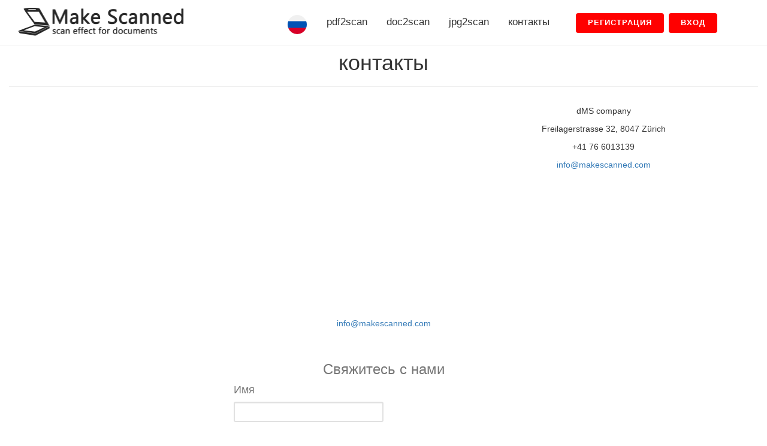

--- FILE ---
content_type: text/html; charset=utf-8
request_url: https://makescanned.com/ru/contact/
body_size: 7158
content:
<!DOCTYPE html>
<!--[if lt IE 7]> <html class="no-js lt-ie9 lt-ie8 lt-ie7" lang="ru" > <![endif]-->
<!--[if IE 7]>    <html class="no-js lt-ie9 lt-ie8" lang="ru" >        <![endif]-->
<!--[if IE 8]>    <html class="no-js lt-ie9" lang="ru" >               <![endif]-->
<!--[if gt IE 8]><!-->
<html class="no-js"  lang="ru"><head>
<meta http-equiv="content-type" content="text/html; charset=UTF-8">
    <meta charset="utf-8">
    <meta http-equiv="X-UA-Compatible" content="IE=edge,chrome=1">
    <meta name="description" content="Добавьте эффект сканера для ваших PDF, DOC, JPG документов. Они будут выглядеть как отсканированные бесплатно и в один клик">
	<link rel="manifest" href="/manifest.json" />
	<meta name="theme-color" content="#f9f9f9">
	<link rel="apple-touch-icon" href="/img/ms_ios.png"> 
    <title>Эффект сканера для PDF/DOC/JPG документов</title>
    <link rel="shortcut icon" href="/img/ico.png">
	<link href="/img/ico.png" rel="shortcut icon" type="image/x-icon" />
    <link rel="stylesheet" href="/css/style.css">
	<link rel="alternate" hreflang="x-default" href="https://makescanned.com/"><link rel="alternate" hreflang="ar" href="https://makescanned.com/ar/"><link rel="alternate" hreflang="es" href="https://makescanned.com/es/"><link rel="alternate" hreflang="de" href="https://makescanned.com/de/"><link rel="alternate" hreflang="fr" href="https://makescanned.com/fr/"><link rel="alternate" hreflang="ru" href="https://makescanned.com/ru/"><link rel="alternate" hreflang="zh_CN" href="https://makescanned.com/cn/"><link rel="alternate" hreflang="zh_TW" href="https://makescanned.com/ct/"><link rel="alternate" hreflang="ua" href="https://makescanned.com/ua/"><link rel="alternate" hreflang="id" href="https://makescanned.com/id/"><link rel="alternate" hreflang="pt-BR" href="https://makescanned.com/br/"><link rel="alternate" hreflang="pt" href="https://makescanned.com/pt/"><link rel="alternate" hreflang="ko" href="https://makescanned.com/kr/"><link rel="alternate" hreflang="jp" href="https://makescanned.com/jp/"><link rel="alternate" hreflang="hi" href="https://makescanned.com/in/">
	<meta property="og:description" content="">
    <meta property="og:title" content="">
    <meta name="twitter:description" content="">
    <meta name="twitter:title" content="">
	<meta name="viewport" content="width=device-width, initial-scale=1">
</head>

<body class="site-page one-column home hs-content-id-3670843660 hs-site-page page " style="">
<div class="Page">
    <div class="header-container-wrapper">
    <div class="header-container container-fluid" >

<div class="row-fluid-wrapper row-depth-1 row-number-1 ">
<div class="row-fluid ">
<div class="span12 widget-span widget-type-global_group " style="" data-widget-type="global_group" data-x="0" data-w="12">
<div class="" ><div class="row-fluid-wrapper row-depth-1 row-number-1 ">
<div class="row-fluid ">
<div class="span12 widget-span widget-type-cell " style="" data-widget-type="cell" data-x="0" data-w="12">

<div class="row-fluid-wrapper row-depth-1 row-number-2 ">
<div class="row-fluid ">
<div class="span12 widget-span widget-type-cell page-center" style="" data-widget-type="cell" data-x="0" data-w="12">

<div class="row-fluid-wrapper row-depth-1 row-number-3 ">
<div class="row-fluid ">

	<div class="span3 widget-span widget-type-global_widget custom_logo" style="padding-top:4px;margin-top:4px;" data-widget-type="global_widget" data-x="0" data-w="3">
		<div class="cell-wrapper layout-widget-wrapper">
		<span id="hs_cos_wrapper_logo" class="hs_cos_wrapper hs_cos_wrapper_widget hs_cos_wrapper_type_rich_text" style="" data-hs-cos-general-type="widget" data-hs-cos-type="rich_text" data-global-widget-id="3468559799"><a href="/ru/"><img itemprop="logo" src="/img/like_scan_effect.png" title='Эффект сканера для PDF/JPG!' alt='Эффект сканера для PDF/JPG!'></a></span></div>
	</div>
	
	<div class="span9 widget-span widget-type-menu custom-menu-primary" style="" data-widget-type="menu" data-x="3" DIR="LTR" data-w="9">
		<div class="cell-wrapper layout-widget-wrapper" style='float:left;'>
			<span id="hs_cos_wrapper_module_13884994340213" class="hs_cos_wrapper hs_cos_wrapper_widget hs_cos_wrapper_type_menu" style="" data-hs-cos-general-type="widget" data-hs-cos-type="menu">
			<div id="hs_menu_wrapper_module_13884994340213" class="hs-menu-wrapper active-branch flyouts hs-menu-flow-horizontal" role="navigation" style='padding-right:0px;'>
			 <ul style='padding-right:720px;width:250px;white-space:nowrap;'>
			 			  <li class="hs-menu-item hs-menu-depth-1"><a href="/ru/pdf2scan/">pdf2scan</a> &nbsp&nbsp&nbsp&nbsp&nbsp&nbsp <a href="/ru/doc2scan/">doc2scan</a> &nbsp&nbsp&nbsp&nbsp&nbsp&nbsp <a href="/ru/ijpg2scan/">jpg2scan</a> &nbsp&nbsp&nbsp&nbsp&nbsp&nbsp <a href="/ru/contact/">контакты</a> &nbsp </li>
			 
			  <a class='link' href='/ru/auth/signup/' style='margin-left:30px;padding-right:20px;background:red;color:white;border-radius:6px' ><b>Регистрация</b></a>  <a class='link' href='/ru/auth/login/' style='padding-right:20px;background:red;color:white;border-radius:6px' ><b>Вход</b></a>			 </ul>	 

<div style='display:inline-block;float:left;margin-top:5px;margin-left:-50px;text-decoration: none;'>		
<ul id="nav" style='text-decoration: none;'>
	<li style='text-decoration: none;'>
	
		<a href="/ru/contact/" ><img src='/img/ru.png'></a>
		<ul style='text-decoration: none;'>
			<li><a href="/contact/" title='english'><img src='/img/en.png'></a></li>
			<li><a href="/es/contact/" title='español'><img src='/img/es.png'></a></li>
			<li><a href="/fr/contact/" title='français'><img src='/img/fr.png'></a></li>
			<li><a href="/ru/contact/" title='русский'><img src='/img/ru.png'></a></li>
			<li><a href="/cn/contact/" title='简体中文'><img src='/img/cn.png'></a></li>
			<li><a href="/ct/contact/" title='繁体中文'><img src='/img/ct.png'></a></li>
			<li><a href="/id/contact/" title='bahasa indonesia'><img src='/img/id.png'></a></li>
			<li><a href="/br/contact/" title='português do Brasil'><img src='/img/br.png'></a></li>
			<li><a href="/in/contact/" title='हिन्दी'><img src='/img/in.png'></a></li>
			<li><a href="/pt/contact/" title='português'><img src='/img/pt.png'></a></li>
			<li><a href="/de/contact/" title='deutsch'><img src='/img/de.png'></a></li>
			<li><a href="/jp/contact/" title='日本'><img src='/img/jp.png'></a></li>
			<li><a href="/ua/contact/" title='українська мова'><img src='/img/ua.png'></a></li>
			<li><a href="/kr/contact/" title='한국어, 조선말'><img src='/img/kr.png'></a></li>
			<li><a href="/ar/contact/" title='الروسية'><img src='/img/ar.png'></a></li>
		</ul>
		
		
		
	</li>
</ul>
</div>
			</div></span>
		</div>
	</div>

</div>
</div></div></div></div></div></div></div></div></div></div></div></div></div><div class="body-container-wrapper">
    <div class="body-container container-fluid">

 <div class="row-fluid-wrapper row-depth-1 row-number-1 " >
        <div class="row-fluid ">
            <div class="span12 widget-span widget-type-cell custom_top-pane" style="padding-top:85px;padding-bottom:0px;" data-widget-type="cell" data-x="0" data-w="12">

                <div class="row-fluid-wrapper row-depth-1 row-number-2 ">
                <div class="row-fluid ">
                    <div class="span12 widget-span widget-type-cell page-center" style="" data-widget-type="cell" data-x="0" data-w="12">

                        <div class="row-fluid-wrapper row-depth-2 row-number-1 ">
                        <div class="row-fluid ">
                            <div class="" style="text-align:center;align:center;" data-widget-type="rich_text" data-x="0" data-w="8">
                                <div class="cell-wrapper layout-widget-wrapper">
                                    <span  data-hs-cos-general-type="widget" data-hs-cos-type="rich_text"><h1>контакты</h1><br>
</span>
                                </div>
                            </div>
                           
                        </div>
                        </div>
                    </div>
            </div>
            </div>
        </div>
</div>
<center>
<div style='display:inline;'>
	 <div class="elem" style='display:inline-block; padding-top:30px;vertical-align:top'>
		<div class="map">
			<iframe src="https://www.google.com/maps/embed?pb=!1m18!1m12!1m3!1d2701.6784698560123!2d8.489377815875143!3d47.37919361165216!2m3!1f0!2f0!3f0!3m2!1i1024!2i768!4f13.1!3m3!1m2!1s0x47900bd25e27a091%3A0x9ce45f1ea0dde3c6!2zRnJlaWxhZ2Vyc3RyYXNzZSAzMiwgODA0NyBaw7xyaWNoLCDQqNCy0LXQudGG0LDRgNC40Y8!5e0!3m2!1sru!2sen!4v1642185596962!5m2!1sen!2sen" width='700' height='350' frameborder="0" style="border:0"></iframe><br /><small></small>
		</div>			
	</div>
	<div style='display:inline-block;padding-top:30px; padding-left:30px;vertical-align:top '>
							<p>dMS company<br> 	
							<p>Freilagerstrasse 32, 8047 Zürich<br>
							<p>+41 76 6013139<br>
							<p><a href='mailto:info@makescanned.com'>info@makescanned.com</a> 				
	</div>
	<p><a href='mailto:info@makescanned.com'>info@makescanned.com</a>
	<br>
					
	<a name='msg'></a> 
	<br><br>
	<div id="hs_form_target_widget_1450455211252" style='width:80%;max-width:500px;'>


<label id="label-lastname-66c7ba67-41d3-4933-984b-268f4a01eb2d_8439" class="" placeholder="Enter your Last Name" for="lastname-66c7ba67-41d3-4933-984b-268f4a01eb2d_8439" data-reactid=".hbspt-forms-0.0:$1.0"><span data-reactid=".hbspt-forms-0.0:$1.0.0" style='font-size:18pt'>Свяжитесь с нами</span></label>

<form accept-charset="UTF-8" style='align:left;text-align:left;' action="sent/#msg" method="POST" ><div class="hs_firstname hs-firstname hs-fieldtype-text field hs-form-field" data-reactid=".hbspt-forms-0.0:$0"><label id="label-firstname-66c7ba67-41d3-4933-984b-268f4a01eb2d_8439" class="" placeholder="Enter your First Name" for="firstname-66c7ba67-41d3-4933-984b-268f4a01eb2d_8439" data-reactid=".hbspt-forms-0.0:$0.0"><span data-reactid=".hbspt-forms-0.0:$0.0.0">Имя</span></label><legend class="hs-field-desc" style="display:none;" data-reactid=".hbspt-forms-0.0:$0.1"></legend><div class="input" data-reactid=".hbspt-forms-0.0:$0.$firstname"><input id="firstname-66c7ba67-41d3-4933-984b-268f4a01eb2d_8439" class="form-control" style='width:250px;' name="firstname" value="" placeholder="" autocomplete="given-name" data-reactid=".hbspt-forms-0.0:$0.$firstname.0" style="background-repeat: no-repeat; background-attachment: scroll; background-size: 16px 18px; background-position: 98% 50%; cursor: auto;" type="text"></div></div><div class="hs_lastname hs-lastname hs-fieldtype-text field hs-form-field" data-reactid=".hbspt-forms-0.0:$1"><label id="label-lastname-66c7ba67-41d3-4933-984b-268f4a01eb2d_8439" class="" placeholder="Enter your Last Name" for="lastname-66c7ba67-41d3-4933-984b-268f4a01eb2d_8439" data-reactid=".hbspt-forms-0.0:$1.0"><span data-reactid=".hbspt-forms-0.0:$1.0.0">Телефон</span></label><legend class="hs-field-desc" style="display:none;" data-reactid=".hbspt-forms-0.0:$1.1"></legend><div class="input" data-reactid=".hbspt-forms-0.0:$1.$lastname"><input id="lastname-66c7ba67-41d3-4933-984b-268f4a01eb2d_8439" class="form-control" style='width:250px;' name="phone" value="" placeholder="" autocomplete="family-name" data-reactid=".hbspt-forms-0.0:$1.$lastname.0" type="text"></div></div><div class="hs_email hs-email hs-fieldtype-text field hs-form-field" data-reactid=".hbspt-forms-0.0:$2"><label id="label-email-66c7ba67-41d3-4933-984b-268f4a01eb2d_8439" class="" placeholder="Enter your Email" for="email-66c7ba67-41d3-4933-984b-268f4a01eb2d_8439" data-reactid=".hbspt-forms-0.0:$2.0"><span data-reactid=".hbspt-forms-0.0:$2.0.0">E-mail</span><span class="hs-form-required" data-reactid=".hbspt-forms-0.0:$2.0.1">*</span></label><legend class="hs-field-desc" style="display:none;" data-reactid=".hbspt-forms-0.0:$2.1"></legend><div class="input" data-reactid=".hbspt-forms-0.0:$2.$email"><input id="email-66c7ba67-41d3-4933-984b-268f4a01eb2d_8439" class="form-control" style='width:250px;' name="email" required="" placeholder="" value="" autocomplete="email" data-reactid=".hbspt-forms-0.0:$2.$email.0" type="email"></div></div><div class="hs_google_analytics_cid hs-google_analytics_cid hs-fieldtype-text field hs-form-field" style="display:none;" data-reactid=".hbspt-forms-0.0:$6"><label id="label-google_analytics_cid-66c7ba67-41d3-4933-984b-268f4a01eb2d_8439" class="" placeholder="Enter your " for="google_analytics_cid-66c7ba67-41d3-4933-984b-268f4a01eb2d_8439" data-reactid=".hbspt-forms-0.0:$6.0"><span data-reactid=".hbspt-forms-0.0:$6.0.0"></span></label><legend class="hs-field-desc" style="display:none;" data-reactid=".hbspt-forms-0.0:$6.1"></legend><div class="input" data-reactid=".hbspt-forms-0.0:$6.$google_analytics_cid"><input name="google_analytics_cid" class="form-control" style='width:250px;' value="" data-reactid=".hbspt-forms-0.0:$6.$google_analytics_cid.0" type="hidden"></div></div><div class="hs_message hs-message hs-fieldtype-textarea field hs-form-field" data-reactid=".hbspt-forms-0.0:$8"><label id="label-message-66c7ba67-41d3-4933-984b-268f4a01eb2d_8439" class="" placeholder="Enter your Message" for="message-66c7ba67-41d3-4933-984b-268f4a01eb2d_8439" data-reactid=".hbspt-forms-0.0:$8.0"><span data-reactid=".hbspt-forms-0.0:$8.0.0">Сообщение*</span></label><legend class="hs-field-desc" style="display:none;" data-reactid=".hbspt-forms-0.0:$8.1"></legend><div class="input" data-reactid=".hbspt-forms-0.0:$8.$message"><textarea id="message-66c7ba67-41d3-4933-984b-268f4a01eb2d_8439" class="form-control" name="message" required="" placeholder="" style='width:500px;height:100px;' data-reactid=".hbspt-forms-0.0:$8.$message.0"></textarea></div></div><div class="hs-dependent-field" data-reactid=".hbspt-forms-0.0:$9">
				<br>
				<div class="g-recaptcha" data-sitekey="6Leo6BEUAAAAAFfGsnrIy2zWbUhV5RXY3Q1otdNN" ></div>
				<div class="text-danger" id="recaptchaError" ></div>
				<script src='https://www.google.com/recaptcha/api.js'></script>
				<br>
<div class="hs_request_to_talk hs-request_to_talk hs-fieldtype-booleancheckbox field hs-form-field" data-reactid=".hbspt-forms-0.0:$9.$request_to_talk"><legend class="hs-field-desc" style="display:none;" data-reactid=".hbspt-forms-0.0:$9.$request_to_talk.1"></legend><div class="hs-field-desc" style="display:none;" data-reactid=".hbspt-forms-0.4.0"></div><div class="actions" data-reactid=".hbspt-forms-0.4.1"><input value="Отправить" class="btn btn-success btn-lg" data-reactid=".hbspt-forms-0.4.1.0" type="submit"></div></div>
	
</form>
<script>
window.onload = function() {
    var $recaptcha = document.querySelector('#g-recaptcha-response');
    if($recaptcha) {
        $recaptcha.setAttribute("required", "required");
    }
};
</script>
<style>
#g-recaptcha-response{display:block!important;position:absolute;margin:-78px 0 0!important;width:302px!important;height:76px!important;z-index:-999999;opacity:0}
</style>
<br><br>	
</div>
</center>
</div>
</center>
<link rel="stylesheet" href="/css/bootstrap.min.css" >
<link rel="stylesheet" href="/css/bootstrap-theme.min.css"><div class="footer-container-wrapper" style='position:fixed;'>
    <div class="footer-container container-fluid">
<div class="row-fluid-wrapper row-depth-1 row-number-1 ">
<div class="row-fluid ">
<div class="span12 widget-span widget-type-global_group " style="" data-widget-type="global_group" data-x="0" data-w="12">
<div class="" >
<div class="row-fluid-wrapper row-depth-1 row-number-4 ">
<div class="row-fluid ">
<div class="span12 widget-span widget-type-cell custom_opacity" style="" data-widget-type="cell" data-x="0" data-w="12">
<div class="row-fluid-wrapper row-depth-1 row-number-5 ">
<div class="row-fluid ">
<div class="span12 widget-span widget-type-cell page-center" style="" data-widget-type="cell" data-x="0" data-w="12">
<div class="row-fluid-wrapper row-depth-1 row-number-6 ">
<div class="row-fluid ">

<div class="span7 widget-span widget-type-rich_text custom_copyright" style="width:380px;top:200px;display:inline;" data-widget-type="rich_text" data-x="0" data-w="7">
<div class="cell-wrapper layout-widget-wrapper">
<span  style="" data-hs-cos-general-type="widget" data-hs-cos-type="rich_text"><p>© Make Scanned 2018 - 2026<br> добавь эффект сканера на документы</p>
</span>
</div>
</div>

<div class="span7 widget-type-rich_text" style="width:100%;display:inline;margin-top:-55px;text-align:right;align:right;">
<span style="" ><p>
  <a href="/ru/pdf2scan/">pdf2scan</a> &nbsp &nbsp &nbsp 
  <a href="/ru/doc2scan/">doc2scan</a> &nbsp &nbsp &nbsp 
  <a href="/ru/ijpg2scan/">jpg2scan</a> &nbsp&nbsp&nbsp
    <a href="/api/">интеграция</a> &nbsp&nbsp&nbsp
  <a href="/ru/contact/">контакты</a> &nbsp&nbsp&nbsp
 &nbsp &nbsp &nbsp &nbsp &nbsp &nbsp<a href="mailto:info@makescanned.com">info@makescanned.com</a>
 </p>
</span>
</div>

</div></div></div></div></div></div></div></div>
</div>
</div></div></div></div></div>
</div>

<script src="/css/jquery.min.js"></script>
<script>
$(document).ready(function() {
var active_panel;
$('#login_panel').click(function() {
	if(active_panel!='login'){
     $('#login_panel').css({'margin-top': '-20px'}); 	$('#login_form').css({'height': '470px', 'box-shadow': '0px 15px 15px 15px rgba(0, 0, 0, 0.3)'});
	$('#reg_panel').css({'margin-top': '0px'});
	$('#reg_form').css({'height': '420px', 'box-shadow': '0px 2px 2px 2px rgba(0, 0, 0, 0.3)'});
	$('#login_btn').css({'background': 'red'});
	$('#reg_btn').css({'background': 'grey'});
	$('#logem').focus();
	active_panel='login';
	}
}); 

$('#reg_panel').click(function() {
	if(active_panel!='reg'){
      $('#reg_panel').css({'margin-top': '-20px'}); 	$('#reg_form').css({'height': '510px', 'box-shadow': '0px 15px 15px 15px rgba(0, 0, 0, 0.3)'});
	$('#login_panel').css({'margin-top': '0px'});
	$('#login_form').css({'height': '420px','box-shadow': '0px 2px 2px 2px rgba(0, 0, 0, 0.3)'});
	$('#reg_btn').css({'background': 'red'});
	$('#login_btn').css({'background': 'grey'});
	$('#regem').focus();
	active_panel='reg';
	}
}); 

$(function(){$('<div class="burger-wrap"><span class="line primo"></span><span class="line secondo"></span><span class="line terzo"></span></div>').insertBefore(".custom-menu-primary");$(".burger-wrap").click(function(){$("body").toggleClass("show-m")});});

$('#userfile').on('input', function() { 
   filename = $('input[type=file]').val().split('\\').pop();
   var ext = filename.split('.').pop();
   if(ext=='docx' || ext=='doc' || ext=='odt' || ext=='rtf' || ext=='xls' || ext=='xlsx'){
		$('#convtopdf').show(); 
   }
   else{$('#convtopdf').hide();    }
});
});

var data2;
var hash;

function sendfile(form){
	var formData = new FormData();
	
	$('#convtopdf').hide();
	$('#message_form').html("");
	$('#alert').html("");
	$('#pdf_progress').html("");

	
	var cnt=0;
	jQuery.each($('#userfile')[0].files, function(i, file) {
		formData.append('userfile', file);
		cnt=1;
	});
	if(cnt===0){alert('Ваш файл пуст.');return false;}
	
	if($('input#a4').is(':checked')){
      formData.append('a4', $('input#a4').val());
    }
	
	if($('input#bw').is(':checked')){
      formData.append('bw', $('input#bw').val());
    }
	
	
	ani_start();
	
	$.ajax({
		url: "/ru/a/n/",
		type: "POST",
		dataType : "json", 
		cache: false,
		contentType: false,
		processData: false,			
		data: formData,
		success: function(data){
		
			
			if(data.lock == 'Y'){	
						var lock_str2="";
			lock_str2 = data.locktext;
			$('#userfile').prop('disabled', true);
			$('#userfile_btn').prop('disabled', true);
			$('#message_form').html("<br><div class='alert alert-info' id='notif' role='alert' style='width:auto;'> Функционал <strong>временно заблокирован</strong>, так как мы получили слишком много запросов на обработку файлов из вашей IP-подсети за последние 24 часа. " + lock_str2 + " </div>");
			}
		
			if(data.ok == 'Y'){
               
function check_status() {         
	setTimeout(function() {   
		hash=data.file;
		var err_text="";
		var error_str="";
		var lock_str="";
		$.ajax({ type: "POST", data:{'file':hash},url: "/ru/a/s/",success: function(data){
		
			data2 = JSON.parse(data);
			if(data2.status == 1) {
			ani_stop();
						
			if(data2.lock == 'Y'){
			lock_str = data2.locktext;
			$('#userfile').prop('disabled', true);
			$('#userfile_btn').prop('disabled', true);
			lock_str = "<br><br><div class='alert alert-info' id='notif' role='alert' style='width:auto;'> Функционал <strong>временно заблокирован</strong>, так как мы получили слишком много запросов на обработку файлов из вашей IP-подсети за последние 24 часа. " + lock_str + " </div><br>";
			}

			if(data2.error != ''){
				if(data2.error == 'pdfnotif_noaccount'){err_text="Ваш документ многостраничный. Без регистрации мы обрабатываем только первую страницу документа. Пожалуйста, <a href='/ru/auth/'><b>Войдите</b></a>, чтобы убрать это ограничение.";}
				if(data2.error == 'pdfnotif_account'){err_text="В вашем файле более 10 страниц. Чтобы обработать все страницы документа <a href='/ru/upgrade/p/'>переключитесь на бизнес-план</a>.";}
				if(data2.error == 'pdfnotif_freeaccount'){err_text="Ваш документ многостраничный. Чтобы обработать все страницы документа <a href='/ru/upgrade/'>выберите подходящий тариф</a>.";}
				error_str="<br><br><div class='alert alert-danger' id='alert' role='alert' style='font-size:17px;'>" + err_text + "</div>";
			}
			
			$('#message_form').html("<br><font size=6 color=greed><b><a href='/ru/dl/"+hash+"'>Скачать скан</a></b></font> <br><small>(<a href='/ru/del/"+hash+"'>удалить файл с сервера</a>)</small>" + error_str + lock_str);}
			
			if(data2.status == 2) {
			ani_stop();
						if(data2.error == 'corrupted'){err_text="Ваш файл поврежден. <br>Пожалуйста пересохраните свой файл в один из поддерживаемых форматов: pdf, jpg, doc/odt.";}

			$('#message_form').html("<br><font size=5 color=red>"+err_text+"</font>");
			}
			   
			if(data2.status != 1 && data2.status != 2) {
			if(data2.pages>1){
			$('#pdf_progress').html("<br>Обработано " + data2.produced + " страниц из " + data2.pages);
			}
			check_status();
			}
			
		}});            
	}, 2000)
}

check_status();   
			}else{
								if(data.error=='unsupported'){
				$('#message_form').html("<br><font size=5 color=red>Файл неподдерживаемого формата.<br>Пожалуйста загрузите PDF, DOC, DOCX или JPG файл.</font>");}
				
				if(data.error=='toobig'){
				$('#message_form').html("<br><font size=5 color=red>Файл слишком большой. Без регистрации сервис может обработать файлы размером до 10Мб. Пожалуйста, <a href='/ru/auth/'><b>авторизуйтесь</b></a>, чтобы увеличить лимит до 100Мб.</font>");}
				
				if(data.error=='toobig_account'){
				$('#message_form').html("<br><font size=5 color=red>Файл слишком большой. Максимальный размер загружаемого файла - 100Мб. <br>Пожалуйста, пересохраните файл с уменьшением размера.</font>");}
				
				if(data.error=='toomanyrequests'){
				$('#message_form').html("<br><font size=5 color=red>Слишком много файлов сейчас в процессе обработки.</font>");}
				
				if(data.error=='captchaisrequired'){
				$('#message_form').html("<br><font size=5 color=red>Ошибка проверки CAPTCHA. Убедитесь, что CAPTCHA загружена и проверена.</font>");}
				
				if(data.error=='toomanyreq'){
				$('#message_form').html("<br><font size=5 color=red>Функционал <strong>временно заблокирован</strong>, так как мы получили слишком много запросов на обработку файлов из вашей IP-подсети за последние 24 часа.Перейдите на платный тариф, чтобы моментально снять это ограничение.</font>");}

				
				if(data.error=='toomanyanonimrequests'){
				$('#message_form').html("<br><font size=5 color=red>В настоящее время мы обрабатываем более 20 файлов от незарегистрированных пользователей. Пожалуйста, зарегистрируйтесь, чтобы мы могли обработать ваш файл в приоритетном порядке, или попробуйте чуть позже, когда очередь файлов, подлежащих обработке, станет меньше.</font>");}
				
				if(data.error=='emptyfile'){
				$('#message_form').html("<br><font size=5 color=red>Ваш файл пуст.</font>");}
				
				if(data.error=='bot'){
				$('#message_form').html("<br><font size=5 color=red>Похоже, вы используете ботов для работы с сервисом. Мы временно заблокировали доступ, зайдите через 30 минут или свяжитесь с нами.</font>");}
					ani_stop();				
			}
		}
	});	
	return false;	
}
if ($(".Page").height()<$(window).height()){
        $(".footer-container-wrapper").addClass("fixed");
    }else{
        $(".footer-container-wrapper").removeClass("fixed");
    }
	
function ani_start()
{
document.getElementById("notif").style.display = ""; 
$('#alert').hide();
$('#ajaxBusy').show(); 
$('html,body').css('cursor','wait');
return true;
}

function ani_stop()
{
document.getElementById("notif").style.display = "none"; 

$('#alert').hide();
$('#ajaxBusy').hide(); 
$('html,body').css('cursor','default');
return true;
}

$('html,body').css('cursor','default');
$(document).ready(function() { 

  $('body').append("<div id='ajaxBusy' class='loader'><span class='block-1'></span><span class='block-2'></span><span class='block-3'></span><span class='block-4'></span><span class='block-5'></span><span class='block-6'></span><span class='block-7'></span><span class='block-8'></span><span class='block-9'></span><span class='block-10'></span><span class='block-11'></span><span class='block-12'></span><span class='block-13'></span><span class='block-14'></span><span class='block-15'></span><span class='block-16'></span></div>");
  $('#ajaxBusy').hide();
  $('html,body').css('cursor','default');
});	
</script>
<script defer src='https://static.cloudflareinsights.com/beacon.min.js' data-cf-beacon='{"token": "4526c79256e6457fb54cbd5a302b20eb"}'></script>
<script async src="https://www.googletagmanager.com/gtag/js?id=UA-123337633-3"></script>
<script type="text/javascript" >   (function(m,e,t,r,i,k,a){m[i]=m[i]||function(){(m[i].a=m[i].a||[]).push(arguments)};   m[i].l=1*new Date();k=e.createElement(t),a=e.getElementsByTagName(t)[0],k.async=1,k.src=r,a.parentNode.insertBefore(k,a)})   (window, document, "script", "https://mc.yandex.com/metrika/tag.js", "ym");   ym(61617577, "init", {        clickmap:true,        trackLinks:true,        accurateTrackBounce:true   });
</script><noscript><div><img src="https://mc.yandex.com/watch/61617577" style="position:absolute; left:-9999px;" alt="" /></div></noscript></body></html>

--- FILE ---
content_type: text/html; charset=utf-8
request_url: https://www.google.com/recaptcha/api2/anchor?ar=1&k=6Leo6BEUAAAAAFfGsnrIy2zWbUhV5RXY3Q1otdNN&co=aHR0cHM6Ly9tYWtlc2Nhbm5lZC5jb206NDQz&hl=en&v=PoyoqOPhxBO7pBk68S4YbpHZ&size=normal&anchor-ms=20000&execute-ms=30000&cb=wknjwquzixnc
body_size: 49471
content:
<!DOCTYPE HTML><html dir="ltr" lang="en"><head><meta http-equiv="Content-Type" content="text/html; charset=UTF-8">
<meta http-equiv="X-UA-Compatible" content="IE=edge">
<title>reCAPTCHA</title>
<style type="text/css">
/* cyrillic-ext */
@font-face {
  font-family: 'Roboto';
  font-style: normal;
  font-weight: 400;
  font-stretch: 100%;
  src: url(//fonts.gstatic.com/s/roboto/v48/KFO7CnqEu92Fr1ME7kSn66aGLdTylUAMa3GUBHMdazTgWw.woff2) format('woff2');
  unicode-range: U+0460-052F, U+1C80-1C8A, U+20B4, U+2DE0-2DFF, U+A640-A69F, U+FE2E-FE2F;
}
/* cyrillic */
@font-face {
  font-family: 'Roboto';
  font-style: normal;
  font-weight: 400;
  font-stretch: 100%;
  src: url(//fonts.gstatic.com/s/roboto/v48/KFO7CnqEu92Fr1ME7kSn66aGLdTylUAMa3iUBHMdazTgWw.woff2) format('woff2');
  unicode-range: U+0301, U+0400-045F, U+0490-0491, U+04B0-04B1, U+2116;
}
/* greek-ext */
@font-face {
  font-family: 'Roboto';
  font-style: normal;
  font-weight: 400;
  font-stretch: 100%;
  src: url(//fonts.gstatic.com/s/roboto/v48/KFO7CnqEu92Fr1ME7kSn66aGLdTylUAMa3CUBHMdazTgWw.woff2) format('woff2');
  unicode-range: U+1F00-1FFF;
}
/* greek */
@font-face {
  font-family: 'Roboto';
  font-style: normal;
  font-weight: 400;
  font-stretch: 100%;
  src: url(//fonts.gstatic.com/s/roboto/v48/KFO7CnqEu92Fr1ME7kSn66aGLdTylUAMa3-UBHMdazTgWw.woff2) format('woff2');
  unicode-range: U+0370-0377, U+037A-037F, U+0384-038A, U+038C, U+038E-03A1, U+03A3-03FF;
}
/* math */
@font-face {
  font-family: 'Roboto';
  font-style: normal;
  font-weight: 400;
  font-stretch: 100%;
  src: url(//fonts.gstatic.com/s/roboto/v48/KFO7CnqEu92Fr1ME7kSn66aGLdTylUAMawCUBHMdazTgWw.woff2) format('woff2');
  unicode-range: U+0302-0303, U+0305, U+0307-0308, U+0310, U+0312, U+0315, U+031A, U+0326-0327, U+032C, U+032F-0330, U+0332-0333, U+0338, U+033A, U+0346, U+034D, U+0391-03A1, U+03A3-03A9, U+03B1-03C9, U+03D1, U+03D5-03D6, U+03F0-03F1, U+03F4-03F5, U+2016-2017, U+2034-2038, U+203C, U+2040, U+2043, U+2047, U+2050, U+2057, U+205F, U+2070-2071, U+2074-208E, U+2090-209C, U+20D0-20DC, U+20E1, U+20E5-20EF, U+2100-2112, U+2114-2115, U+2117-2121, U+2123-214F, U+2190, U+2192, U+2194-21AE, U+21B0-21E5, U+21F1-21F2, U+21F4-2211, U+2213-2214, U+2216-22FF, U+2308-230B, U+2310, U+2319, U+231C-2321, U+2336-237A, U+237C, U+2395, U+239B-23B7, U+23D0, U+23DC-23E1, U+2474-2475, U+25AF, U+25B3, U+25B7, U+25BD, U+25C1, U+25CA, U+25CC, U+25FB, U+266D-266F, U+27C0-27FF, U+2900-2AFF, U+2B0E-2B11, U+2B30-2B4C, U+2BFE, U+3030, U+FF5B, U+FF5D, U+1D400-1D7FF, U+1EE00-1EEFF;
}
/* symbols */
@font-face {
  font-family: 'Roboto';
  font-style: normal;
  font-weight: 400;
  font-stretch: 100%;
  src: url(//fonts.gstatic.com/s/roboto/v48/KFO7CnqEu92Fr1ME7kSn66aGLdTylUAMaxKUBHMdazTgWw.woff2) format('woff2');
  unicode-range: U+0001-000C, U+000E-001F, U+007F-009F, U+20DD-20E0, U+20E2-20E4, U+2150-218F, U+2190, U+2192, U+2194-2199, U+21AF, U+21E6-21F0, U+21F3, U+2218-2219, U+2299, U+22C4-22C6, U+2300-243F, U+2440-244A, U+2460-24FF, U+25A0-27BF, U+2800-28FF, U+2921-2922, U+2981, U+29BF, U+29EB, U+2B00-2BFF, U+4DC0-4DFF, U+FFF9-FFFB, U+10140-1018E, U+10190-1019C, U+101A0, U+101D0-101FD, U+102E0-102FB, U+10E60-10E7E, U+1D2C0-1D2D3, U+1D2E0-1D37F, U+1F000-1F0FF, U+1F100-1F1AD, U+1F1E6-1F1FF, U+1F30D-1F30F, U+1F315, U+1F31C, U+1F31E, U+1F320-1F32C, U+1F336, U+1F378, U+1F37D, U+1F382, U+1F393-1F39F, U+1F3A7-1F3A8, U+1F3AC-1F3AF, U+1F3C2, U+1F3C4-1F3C6, U+1F3CA-1F3CE, U+1F3D4-1F3E0, U+1F3ED, U+1F3F1-1F3F3, U+1F3F5-1F3F7, U+1F408, U+1F415, U+1F41F, U+1F426, U+1F43F, U+1F441-1F442, U+1F444, U+1F446-1F449, U+1F44C-1F44E, U+1F453, U+1F46A, U+1F47D, U+1F4A3, U+1F4B0, U+1F4B3, U+1F4B9, U+1F4BB, U+1F4BF, U+1F4C8-1F4CB, U+1F4D6, U+1F4DA, U+1F4DF, U+1F4E3-1F4E6, U+1F4EA-1F4ED, U+1F4F7, U+1F4F9-1F4FB, U+1F4FD-1F4FE, U+1F503, U+1F507-1F50B, U+1F50D, U+1F512-1F513, U+1F53E-1F54A, U+1F54F-1F5FA, U+1F610, U+1F650-1F67F, U+1F687, U+1F68D, U+1F691, U+1F694, U+1F698, U+1F6AD, U+1F6B2, U+1F6B9-1F6BA, U+1F6BC, U+1F6C6-1F6CF, U+1F6D3-1F6D7, U+1F6E0-1F6EA, U+1F6F0-1F6F3, U+1F6F7-1F6FC, U+1F700-1F7FF, U+1F800-1F80B, U+1F810-1F847, U+1F850-1F859, U+1F860-1F887, U+1F890-1F8AD, U+1F8B0-1F8BB, U+1F8C0-1F8C1, U+1F900-1F90B, U+1F93B, U+1F946, U+1F984, U+1F996, U+1F9E9, U+1FA00-1FA6F, U+1FA70-1FA7C, U+1FA80-1FA89, U+1FA8F-1FAC6, U+1FACE-1FADC, U+1FADF-1FAE9, U+1FAF0-1FAF8, U+1FB00-1FBFF;
}
/* vietnamese */
@font-face {
  font-family: 'Roboto';
  font-style: normal;
  font-weight: 400;
  font-stretch: 100%;
  src: url(//fonts.gstatic.com/s/roboto/v48/KFO7CnqEu92Fr1ME7kSn66aGLdTylUAMa3OUBHMdazTgWw.woff2) format('woff2');
  unicode-range: U+0102-0103, U+0110-0111, U+0128-0129, U+0168-0169, U+01A0-01A1, U+01AF-01B0, U+0300-0301, U+0303-0304, U+0308-0309, U+0323, U+0329, U+1EA0-1EF9, U+20AB;
}
/* latin-ext */
@font-face {
  font-family: 'Roboto';
  font-style: normal;
  font-weight: 400;
  font-stretch: 100%;
  src: url(//fonts.gstatic.com/s/roboto/v48/KFO7CnqEu92Fr1ME7kSn66aGLdTylUAMa3KUBHMdazTgWw.woff2) format('woff2');
  unicode-range: U+0100-02BA, U+02BD-02C5, U+02C7-02CC, U+02CE-02D7, U+02DD-02FF, U+0304, U+0308, U+0329, U+1D00-1DBF, U+1E00-1E9F, U+1EF2-1EFF, U+2020, U+20A0-20AB, U+20AD-20C0, U+2113, U+2C60-2C7F, U+A720-A7FF;
}
/* latin */
@font-face {
  font-family: 'Roboto';
  font-style: normal;
  font-weight: 400;
  font-stretch: 100%;
  src: url(//fonts.gstatic.com/s/roboto/v48/KFO7CnqEu92Fr1ME7kSn66aGLdTylUAMa3yUBHMdazQ.woff2) format('woff2');
  unicode-range: U+0000-00FF, U+0131, U+0152-0153, U+02BB-02BC, U+02C6, U+02DA, U+02DC, U+0304, U+0308, U+0329, U+2000-206F, U+20AC, U+2122, U+2191, U+2193, U+2212, U+2215, U+FEFF, U+FFFD;
}
/* cyrillic-ext */
@font-face {
  font-family: 'Roboto';
  font-style: normal;
  font-weight: 500;
  font-stretch: 100%;
  src: url(//fonts.gstatic.com/s/roboto/v48/KFO7CnqEu92Fr1ME7kSn66aGLdTylUAMa3GUBHMdazTgWw.woff2) format('woff2');
  unicode-range: U+0460-052F, U+1C80-1C8A, U+20B4, U+2DE0-2DFF, U+A640-A69F, U+FE2E-FE2F;
}
/* cyrillic */
@font-face {
  font-family: 'Roboto';
  font-style: normal;
  font-weight: 500;
  font-stretch: 100%;
  src: url(//fonts.gstatic.com/s/roboto/v48/KFO7CnqEu92Fr1ME7kSn66aGLdTylUAMa3iUBHMdazTgWw.woff2) format('woff2');
  unicode-range: U+0301, U+0400-045F, U+0490-0491, U+04B0-04B1, U+2116;
}
/* greek-ext */
@font-face {
  font-family: 'Roboto';
  font-style: normal;
  font-weight: 500;
  font-stretch: 100%;
  src: url(//fonts.gstatic.com/s/roboto/v48/KFO7CnqEu92Fr1ME7kSn66aGLdTylUAMa3CUBHMdazTgWw.woff2) format('woff2');
  unicode-range: U+1F00-1FFF;
}
/* greek */
@font-face {
  font-family: 'Roboto';
  font-style: normal;
  font-weight: 500;
  font-stretch: 100%;
  src: url(//fonts.gstatic.com/s/roboto/v48/KFO7CnqEu92Fr1ME7kSn66aGLdTylUAMa3-UBHMdazTgWw.woff2) format('woff2');
  unicode-range: U+0370-0377, U+037A-037F, U+0384-038A, U+038C, U+038E-03A1, U+03A3-03FF;
}
/* math */
@font-face {
  font-family: 'Roboto';
  font-style: normal;
  font-weight: 500;
  font-stretch: 100%;
  src: url(//fonts.gstatic.com/s/roboto/v48/KFO7CnqEu92Fr1ME7kSn66aGLdTylUAMawCUBHMdazTgWw.woff2) format('woff2');
  unicode-range: U+0302-0303, U+0305, U+0307-0308, U+0310, U+0312, U+0315, U+031A, U+0326-0327, U+032C, U+032F-0330, U+0332-0333, U+0338, U+033A, U+0346, U+034D, U+0391-03A1, U+03A3-03A9, U+03B1-03C9, U+03D1, U+03D5-03D6, U+03F0-03F1, U+03F4-03F5, U+2016-2017, U+2034-2038, U+203C, U+2040, U+2043, U+2047, U+2050, U+2057, U+205F, U+2070-2071, U+2074-208E, U+2090-209C, U+20D0-20DC, U+20E1, U+20E5-20EF, U+2100-2112, U+2114-2115, U+2117-2121, U+2123-214F, U+2190, U+2192, U+2194-21AE, U+21B0-21E5, U+21F1-21F2, U+21F4-2211, U+2213-2214, U+2216-22FF, U+2308-230B, U+2310, U+2319, U+231C-2321, U+2336-237A, U+237C, U+2395, U+239B-23B7, U+23D0, U+23DC-23E1, U+2474-2475, U+25AF, U+25B3, U+25B7, U+25BD, U+25C1, U+25CA, U+25CC, U+25FB, U+266D-266F, U+27C0-27FF, U+2900-2AFF, U+2B0E-2B11, U+2B30-2B4C, U+2BFE, U+3030, U+FF5B, U+FF5D, U+1D400-1D7FF, U+1EE00-1EEFF;
}
/* symbols */
@font-face {
  font-family: 'Roboto';
  font-style: normal;
  font-weight: 500;
  font-stretch: 100%;
  src: url(//fonts.gstatic.com/s/roboto/v48/KFO7CnqEu92Fr1ME7kSn66aGLdTylUAMaxKUBHMdazTgWw.woff2) format('woff2');
  unicode-range: U+0001-000C, U+000E-001F, U+007F-009F, U+20DD-20E0, U+20E2-20E4, U+2150-218F, U+2190, U+2192, U+2194-2199, U+21AF, U+21E6-21F0, U+21F3, U+2218-2219, U+2299, U+22C4-22C6, U+2300-243F, U+2440-244A, U+2460-24FF, U+25A0-27BF, U+2800-28FF, U+2921-2922, U+2981, U+29BF, U+29EB, U+2B00-2BFF, U+4DC0-4DFF, U+FFF9-FFFB, U+10140-1018E, U+10190-1019C, U+101A0, U+101D0-101FD, U+102E0-102FB, U+10E60-10E7E, U+1D2C0-1D2D3, U+1D2E0-1D37F, U+1F000-1F0FF, U+1F100-1F1AD, U+1F1E6-1F1FF, U+1F30D-1F30F, U+1F315, U+1F31C, U+1F31E, U+1F320-1F32C, U+1F336, U+1F378, U+1F37D, U+1F382, U+1F393-1F39F, U+1F3A7-1F3A8, U+1F3AC-1F3AF, U+1F3C2, U+1F3C4-1F3C6, U+1F3CA-1F3CE, U+1F3D4-1F3E0, U+1F3ED, U+1F3F1-1F3F3, U+1F3F5-1F3F7, U+1F408, U+1F415, U+1F41F, U+1F426, U+1F43F, U+1F441-1F442, U+1F444, U+1F446-1F449, U+1F44C-1F44E, U+1F453, U+1F46A, U+1F47D, U+1F4A3, U+1F4B0, U+1F4B3, U+1F4B9, U+1F4BB, U+1F4BF, U+1F4C8-1F4CB, U+1F4D6, U+1F4DA, U+1F4DF, U+1F4E3-1F4E6, U+1F4EA-1F4ED, U+1F4F7, U+1F4F9-1F4FB, U+1F4FD-1F4FE, U+1F503, U+1F507-1F50B, U+1F50D, U+1F512-1F513, U+1F53E-1F54A, U+1F54F-1F5FA, U+1F610, U+1F650-1F67F, U+1F687, U+1F68D, U+1F691, U+1F694, U+1F698, U+1F6AD, U+1F6B2, U+1F6B9-1F6BA, U+1F6BC, U+1F6C6-1F6CF, U+1F6D3-1F6D7, U+1F6E0-1F6EA, U+1F6F0-1F6F3, U+1F6F7-1F6FC, U+1F700-1F7FF, U+1F800-1F80B, U+1F810-1F847, U+1F850-1F859, U+1F860-1F887, U+1F890-1F8AD, U+1F8B0-1F8BB, U+1F8C0-1F8C1, U+1F900-1F90B, U+1F93B, U+1F946, U+1F984, U+1F996, U+1F9E9, U+1FA00-1FA6F, U+1FA70-1FA7C, U+1FA80-1FA89, U+1FA8F-1FAC6, U+1FACE-1FADC, U+1FADF-1FAE9, U+1FAF0-1FAF8, U+1FB00-1FBFF;
}
/* vietnamese */
@font-face {
  font-family: 'Roboto';
  font-style: normal;
  font-weight: 500;
  font-stretch: 100%;
  src: url(//fonts.gstatic.com/s/roboto/v48/KFO7CnqEu92Fr1ME7kSn66aGLdTylUAMa3OUBHMdazTgWw.woff2) format('woff2');
  unicode-range: U+0102-0103, U+0110-0111, U+0128-0129, U+0168-0169, U+01A0-01A1, U+01AF-01B0, U+0300-0301, U+0303-0304, U+0308-0309, U+0323, U+0329, U+1EA0-1EF9, U+20AB;
}
/* latin-ext */
@font-face {
  font-family: 'Roboto';
  font-style: normal;
  font-weight: 500;
  font-stretch: 100%;
  src: url(//fonts.gstatic.com/s/roboto/v48/KFO7CnqEu92Fr1ME7kSn66aGLdTylUAMa3KUBHMdazTgWw.woff2) format('woff2');
  unicode-range: U+0100-02BA, U+02BD-02C5, U+02C7-02CC, U+02CE-02D7, U+02DD-02FF, U+0304, U+0308, U+0329, U+1D00-1DBF, U+1E00-1E9F, U+1EF2-1EFF, U+2020, U+20A0-20AB, U+20AD-20C0, U+2113, U+2C60-2C7F, U+A720-A7FF;
}
/* latin */
@font-face {
  font-family: 'Roboto';
  font-style: normal;
  font-weight: 500;
  font-stretch: 100%;
  src: url(//fonts.gstatic.com/s/roboto/v48/KFO7CnqEu92Fr1ME7kSn66aGLdTylUAMa3yUBHMdazQ.woff2) format('woff2');
  unicode-range: U+0000-00FF, U+0131, U+0152-0153, U+02BB-02BC, U+02C6, U+02DA, U+02DC, U+0304, U+0308, U+0329, U+2000-206F, U+20AC, U+2122, U+2191, U+2193, U+2212, U+2215, U+FEFF, U+FFFD;
}
/* cyrillic-ext */
@font-face {
  font-family: 'Roboto';
  font-style: normal;
  font-weight: 900;
  font-stretch: 100%;
  src: url(//fonts.gstatic.com/s/roboto/v48/KFO7CnqEu92Fr1ME7kSn66aGLdTylUAMa3GUBHMdazTgWw.woff2) format('woff2');
  unicode-range: U+0460-052F, U+1C80-1C8A, U+20B4, U+2DE0-2DFF, U+A640-A69F, U+FE2E-FE2F;
}
/* cyrillic */
@font-face {
  font-family: 'Roboto';
  font-style: normal;
  font-weight: 900;
  font-stretch: 100%;
  src: url(//fonts.gstatic.com/s/roboto/v48/KFO7CnqEu92Fr1ME7kSn66aGLdTylUAMa3iUBHMdazTgWw.woff2) format('woff2');
  unicode-range: U+0301, U+0400-045F, U+0490-0491, U+04B0-04B1, U+2116;
}
/* greek-ext */
@font-face {
  font-family: 'Roboto';
  font-style: normal;
  font-weight: 900;
  font-stretch: 100%;
  src: url(//fonts.gstatic.com/s/roboto/v48/KFO7CnqEu92Fr1ME7kSn66aGLdTylUAMa3CUBHMdazTgWw.woff2) format('woff2');
  unicode-range: U+1F00-1FFF;
}
/* greek */
@font-face {
  font-family: 'Roboto';
  font-style: normal;
  font-weight: 900;
  font-stretch: 100%;
  src: url(//fonts.gstatic.com/s/roboto/v48/KFO7CnqEu92Fr1ME7kSn66aGLdTylUAMa3-UBHMdazTgWw.woff2) format('woff2');
  unicode-range: U+0370-0377, U+037A-037F, U+0384-038A, U+038C, U+038E-03A1, U+03A3-03FF;
}
/* math */
@font-face {
  font-family: 'Roboto';
  font-style: normal;
  font-weight: 900;
  font-stretch: 100%;
  src: url(//fonts.gstatic.com/s/roboto/v48/KFO7CnqEu92Fr1ME7kSn66aGLdTylUAMawCUBHMdazTgWw.woff2) format('woff2');
  unicode-range: U+0302-0303, U+0305, U+0307-0308, U+0310, U+0312, U+0315, U+031A, U+0326-0327, U+032C, U+032F-0330, U+0332-0333, U+0338, U+033A, U+0346, U+034D, U+0391-03A1, U+03A3-03A9, U+03B1-03C9, U+03D1, U+03D5-03D6, U+03F0-03F1, U+03F4-03F5, U+2016-2017, U+2034-2038, U+203C, U+2040, U+2043, U+2047, U+2050, U+2057, U+205F, U+2070-2071, U+2074-208E, U+2090-209C, U+20D0-20DC, U+20E1, U+20E5-20EF, U+2100-2112, U+2114-2115, U+2117-2121, U+2123-214F, U+2190, U+2192, U+2194-21AE, U+21B0-21E5, U+21F1-21F2, U+21F4-2211, U+2213-2214, U+2216-22FF, U+2308-230B, U+2310, U+2319, U+231C-2321, U+2336-237A, U+237C, U+2395, U+239B-23B7, U+23D0, U+23DC-23E1, U+2474-2475, U+25AF, U+25B3, U+25B7, U+25BD, U+25C1, U+25CA, U+25CC, U+25FB, U+266D-266F, U+27C0-27FF, U+2900-2AFF, U+2B0E-2B11, U+2B30-2B4C, U+2BFE, U+3030, U+FF5B, U+FF5D, U+1D400-1D7FF, U+1EE00-1EEFF;
}
/* symbols */
@font-face {
  font-family: 'Roboto';
  font-style: normal;
  font-weight: 900;
  font-stretch: 100%;
  src: url(//fonts.gstatic.com/s/roboto/v48/KFO7CnqEu92Fr1ME7kSn66aGLdTylUAMaxKUBHMdazTgWw.woff2) format('woff2');
  unicode-range: U+0001-000C, U+000E-001F, U+007F-009F, U+20DD-20E0, U+20E2-20E4, U+2150-218F, U+2190, U+2192, U+2194-2199, U+21AF, U+21E6-21F0, U+21F3, U+2218-2219, U+2299, U+22C4-22C6, U+2300-243F, U+2440-244A, U+2460-24FF, U+25A0-27BF, U+2800-28FF, U+2921-2922, U+2981, U+29BF, U+29EB, U+2B00-2BFF, U+4DC0-4DFF, U+FFF9-FFFB, U+10140-1018E, U+10190-1019C, U+101A0, U+101D0-101FD, U+102E0-102FB, U+10E60-10E7E, U+1D2C0-1D2D3, U+1D2E0-1D37F, U+1F000-1F0FF, U+1F100-1F1AD, U+1F1E6-1F1FF, U+1F30D-1F30F, U+1F315, U+1F31C, U+1F31E, U+1F320-1F32C, U+1F336, U+1F378, U+1F37D, U+1F382, U+1F393-1F39F, U+1F3A7-1F3A8, U+1F3AC-1F3AF, U+1F3C2, U+1F3C4-1F3C6, U+1F3CA-1F3CE, U+1F3D4-1F3E0, U+1F3ED, U+1F3F1-1F3F3, U+1F3F5-1F3F7, U+1F408, U+1F415, U+1F41F, U+1F426, U+1F43F, U+1F441-1F442, U+1F444, U+1F446-1F449, U+1F44C-1F44E, U+1F453, U+1F46A, U+1F47D, U+1F4A3, U+1F4B0, U+1F4B3, U+1F4B9, U+1F4BB, U+1F4BF, U+1F4C8-1F4CB, U+1F4D6, U+1F4DA, U+1F4DF, U+1F4E3-1F4E6, U+1F4EA-1F4ED, U+1F4F7, U+1F4F9-1F4FB, U+1F4FD-1F4FE, U+1F503, U+1F507-1F50B, U+1F50D, U+1F512-1F513, U+1F53E-1F54A, U+1F54F-1F5FA, U+1F610, U+1F650-1F67F, U+1F687, U+1F68D, U+1F691, U+1F694, U+1F698, U+1F6AD, U+1F6B2, U+1F6B9-1F6BA, U+1F6BC, U+1F6C6-1F6CF, U+1F6D3-1F6D7, U+1F6E0-1F6EA, U+1F6F0-1F6F3, U+1F6F7-1F6FC, U+1F700-1F7FF, U+1F800-1F80B, U+1F810-1F847, U+1F850-1F859, U+1F860-1F887, U+1F890-1F8AD, U+1F8B0-1F8BB, U+1F8C0-1F8C1, U+1F900-1F90B, U+1F93B, U+1F946, U+1F984, U+1F996, U+1F9E9, U+1FA00-1FA6F, U+1FA70-1FA7C, U+1FA80-1FA89, U+1FA8F-1FAC6, U+1FACE-1FADC, U+1FADF-1FAE9, U+1FAF0-1FAF8, U+1FB00-1FBFF;
}
/* vietnamese */
@font-face {
  font-family: 'Roboto';
  font-style: normal;
  font-weight: 900;
  font-stretch: 100%;
  src: url(//fonts.gstatic.com/s/roboto/v48/KFO7CnqEu92Fr1ME7kSn66aGLdTylUAMa3OUBHMdazTgWw.woff2) format('woff2');
  unicode-range: U+0102-0103, U+0110-0111, U+0128-0129, U+0168-0169, U+01A0-01A1, U+01AF-01B0, U+0300-0301, U+0303-0304, U+0308-0309, U+0323, U+0329, U+1EA0-1EF9, U+20AB;
}
/* latin-ext */
@font-face {
  font-family: 'Roboto';
  font-style: normal;
  font-weight: 900;
  font-stretch: 100%;
  src: url(//fonts.gstatic.com/s/roboto/v48/KFO7CnqEu92Fr1ME7kSn66aGLdTylUAMa3KUBHMdazTgWw.woff2) format('woff2');
  unicode-range: U+0100-02BA, U+02BD-02C5, U+02C7-02CC, U+02CE-02D7, U+02DD-02FF, U+0304, U+0308, U+0329, U+1D00-1DBF, U+1E00-1E9F, U+1EF2-1EFF, U+2020, U+20A0-20AB, U+20AD-20C0, U+2113, U+2C60-2C7F, U+A720-A7FF;
}
/* latin */
@font-face {
  font-family: 'Roboto';
  font-style: normal;
  font-weight: 900;
  font-stretch: 100%;
  src: url(//fonts.gstatic.com/s/roboto/v48/KFO7CnqEu92Fr1ME7kSn66aGLdTylUAMa3yUBHMdazQ.woff2) format('woff2');
  unicode-range: U+0000-00FF, U+0131, U+0152-0153, U+02BB-02BC, U+02C6, U+02DA, U+02DC, U+0304, U+0308, U+0329, U+2000-206F, U+20AC, U+2122, U+2191, U+2193, U+2212, U+2215, U+FEFF, U+FFFD;
}

</style>
<link rel="stylesheet" type="text/css" href="https://www.gstatic.com/recaptcha/releases/PoyoqOPhxBO7pBk68S4YbpHZ/styles__ltr.css">
<script nonce="0Opv5CLf0msygDxhNx8eAA" type="text/javascript">window['__recaptcha_api'] = 'https://www.google.com/recaptcha/api2/';</script>
<script type="text/javascript" src="https://www.gstatic.com/recaptcha/releases/PoyoqOPhxBO7pBk68S4YbpHZ/recaptcha__en.js" nonce="0Opv5CLf0msygDxhNx8eAA">
      
    </script></head>
<body><div id="rc-anchor-alert" class="rc-anchor-alert"></div>
<input type="hidden" id="recaptcha-token" value="[base64]">
<script type="text/javascript" nonce="0Opv5CLf0msygDxhNx8eAA">
      recaptcha.anchor.Main.init("[\x22ainput\x22,[\x22bgdata\x22,\x22\x22,\[base64]/[base64]/[base64]/[base64]/[base64]/UltsKytdPUU6KEU8MjA0OD9SW2wrK109RT4+NnwxOTI6KChFJjY0NTEyKT09NTUyOTYmJk0rMTxjLmxlbmd0aCYmKGMuY2hhckNvZGVBdChNKzEpJjY0NTEyKT09NTYzMjA/[base64]/[base64]/[base64]/[base64]/[base64]/[base64]/[base64]\x22,\[base64]\\u003d\x22,\x22w6HCkmvDgMOpe8K5wqVwwqnDn8KfwrArwp/Cn8KYw4JAw5hOwqLDiMOQw7nCpyLDlyzCr8OmfQfCuMKdBMOQwq/ColjDtsKGw5JdSMKIw7EZKcO9a8KrwrAWM8KAw5bDv8OuVDrCnG/DsX4IwrUAbX9+JSfDp2PCs8O9BT9Bw4QCwo17w4jDj8Kkw5k0PMKYw7pNwqoHwrnCtRHDu33Cg8KMw6XDv2jCqsOawp7Cmj3ChsOjecKCLw7CkzTCkVfDkcOMNFRPwq/DqcO6w5F4SANnwo3Dq3fDpsK9ZTTCtsOiw7DCtsKqwo/CnsKrwroswrvCrErCoj3CrWDDicK+OC/DtsK9CsO7TsOgG2t7w4LCnX3DpBMBw77CnMOmwpV0GcK8LwlLHMK8w5MgwqfClsO1JsKXcS57wr/Du0XDoEo4IQPDjMOIwqFxw4BcwrzCqGnCucOaYcOSwq4YNsOnDMKWw77DpWEfOsODQ2TCpBHDpQ4eXMOiw5PDiH8iU8Kkwr9AIMOMXBjCjcKqIsKndcO0CyjCqMOpC8OsEW0QaFXDtsKML8K8wqlpA2Row5UNU8KNw7/DpcOPHMKdwqZ9eU/Dom7CiUtdIsK0McOdw7LDrjvDpsK1K8OACHLCh8ODCU4ueDDCpz/CisOgw4zDuTbDl05bw4x6cCI9AnpSacK7wp7Dqg/CggPDnsOGw6cNwqpvwp4lZcK7YcOnw49/DTQTfF7Dh0QFbsOpwrZDwr/CjcONSsKdwqfCs8ORwoPCrMOPPsKJwo5QTMOJwr/CpMOwwrDDhMOnw6s2M8K6bsOEw63Dm8KPw5lJwqjDgMO7Zi48EzhIw7Z/a3wNw7glw50US33CnMKzw7JMwrVBSjTCtsOAQz/CqQIKwrnCrsK7fQ/[base64]/CvsK6HgvCnFHDq8ORJW7CvMK+Wg3CusOiXGoWw5/CkHrDocOeZsKMXx/Ct8KZw7/DvsK4wqjDpFQkSWZScMKWCFlowrt9csOLwp1/J1NPw5vCqSEfOTBNw5jDnsO/[base64]/w6sUwrZkYMKudSI5ScOcf8OZw6DClTliwptLwqPDsk8xwq4nw4/DhcK1VcKhw73DmhtUw6dAcwYcw5PDjMKRw5rDvsKBd0fDokrCvcK4OCYwGCbDosK0GcOyCj5rPCsaNETDksOPBk0kJG9cw7bDjBnDpMKmw7plwrjCum4Cwp8owotaAHjDhcOwDcOEwqPCkMOcJsKkXsOcBiNQbgZNNh5vwqrCkGLCmXI8OADCocKuCUDDhcKYVF/[base64]/DpAjCk8OfwpHCq8KiwpTDg8OGw6vDtFbDi8O6w5duYGBEwrnCpsOMw6PDlwUbBjLCvmNdecK7asOOw4/DlMKLwoNOwr1qL8KecTHCtirDrXnClcKoZ8ONw69yI8K5c8OgwqHCt8OdG8OPTcKrw7bCr18PDsKvXh/CtUfDkXnDmkAxw6UOGUzDicKvwovCssOofcORNcKUQ8OWecO/QSJRw7ZYBH8FwrTDvcOtFxvCsMKXV8O3w5R1wpk/[base64]/Cj8KHwqPCoC1kCsOTaQfDi8KowpVKFUPDr2DDl1jDk8K/wo7Dh8OTw75PJWHCih3CnR5pNMKvwonDuAvCjULCiU9AMMOEwrYmATYoGsKSwqE+w43CgsOqw51JwpbDggM4wojCnz7ClsKHwo18RmrCoivDsljCsTjDtMOQwqZ9woDCrG19I8KaYynDnz1LMTzCsTPDh8Oiw4/CqMOvwrXDhjHCsnY+eMOswqPCp8O4RsKaw5VRwqDDjsKzwpJ6w4k/w7tUB8Ofwr9nZcOxwpc+w6Nva8Kvw7JBw5LDtn57wrvDlcKCX1DDphtOOzjCnsOGXsO/[base64]/[base64]/DkcKjw5o+dcKUHMOfasOMSsOzRMKHO8K7VsOvwpsGwqAowoImwqtyY8K9cmnCsMK4agg0bREsJMOjRsKuA8KBwopEZkbDp3DCuHPCh8O/w5dcZg/DrsKHw6DCvMOGwrvDt8OPw7VRfMKcGTYpwpTCmcOCcRDCmHNAR8KLekvDlsKTwrhlLMKDwollw57DvMOdCQs/w6jDpsKgJmptw4jDlirDok7Cv8OzMsK0NTkIwoLDhzzDoGXDsS5IwrAPEMOAw6jDkUobw7Z/[base64]/[base64]/[base64]/Dujw2bcOaHMKvw7LDg8O/EA5pw6vDoTvDqQ3CuR5nXmMeERTDr8O/AQYnwoXCt1/[base64]/Dljkywp7CpMKVw6Jiw5JJfsKMUD1wGkZwOMKjOMK3wqpbeDbClcO5cHnCksOvwqjDhcKqw5EJT8KkGcOUAMOpXEE7w4R0IQXCtMODw45SwoY5OBQUwrrDl07CncONw6llwoZPYMO6DsK/wqw/w5kTwr3Dp03Dp8OPP31mwrnDjkrCt2jCswLCgHTDhEzDoMOnw7sEbsOddCN4IcKGecKkMAx9HwLCsg3DqcOrw77CryB+wrYzVVQtw4tSwppPwqHCokzCu1MDw78FXz/Dn8KNw6/Cp8OQDm1KZcKXPHkBwqBoZcK/Y8OqWcKiwrYmw43Dr8Kawohtw4d7GcK4w7LCsSbDpTQ8wqbDmMOAFsOqwqxIHg7CllvCtMOMF8OWG8OkFCfCjmIBPcKbw73CtMOSwphiw7LCmMKcecONZ0w+IcKeOndyflTDgsOCw6BzwpLDji7Dj8KTZ8KSw5c2VMKVw6vDk8KHRibCix7CqcOiMMOIwpTCtS/CmgAwOsO1L8KRwrnDqwPDmsKEwqfCkcKKwp07PzjCh8OdLW4icsK+wrMKw5o/wq7CoWZnwrsqwovClwk2VngQGHXCj8OtZcKbZQwRw6RjbsOJwrgIZcKGwoMcw4zDo3gmQcKoGFxINsOOQDDCiXzCv8OLZgDDpEM4wrtqQW8Uw6fDvCfCin5sAnYYw7nDuyVmwpAhwodFw4A7BsKew5XCsljDqsKBw7fDl8OFw6Z3IcOfwowIw7AYwoEGWMOFI8Oqwr/DpMKyw7XDjWHCo8O0w5bDvMK/w6AAREM/[base64]/CucKIw7jCq8K2HMK8d8KRVcKQfcKRw5MFwobDiSPDqzgqairCisK0JWPDtTUZUDrCkXQrwqdPV8KDCRPCuwh8w6IxwrTDqkLDucOfwq8lw4drw7ZefzDDgsKVwph5WFUAwo3CrirCh8K/[base64]/KsO9w6oofA3Ci8KUwqVowqATOsO8EcKuwpBmwrkdw6thw63CiC3DoMOBVi/CoBlRw7TDsMOuw55ROBzDoMKKw79ywrp/ZhTCn2Bawp/[base64]/BsKbe3zCoXPDvBFmH2jDuSBmw6xXwrofCDwSH3vDhMO8wqdnYsO5ACZxNsKFW1hGw6Ylwp/Dlkx9HnPDginCkMKeMMKKwr/CoD5MTMOMwp5wKsKGRwjDn3U0HEIRAnnChcOHw4fDk8KKwo3DuMOrSsKYGGQDw6XDmUVFwpc8Y8KTYlXCocOyworCicO2w5TDscOoDsKyHsO9w4rCvnTCqcKywqwPRko+w5nDpcO3WMOMHsK2AcK2w7IdM10WaRxCaRvDslLDjX/DvsOew6zCv0jDnsKSaMOad8K3GAAewpMaLQwDwooaw67ClsO0w4UubGbCqcK6wrfDiV/CtMOwwqRXO8Ocw55CWsOnQQnDv1cewq54QHvDsjjCmybCscOqF8KnE3HDhcOtwrHCjW1iwpbDjsOAwpDCpMORYcKBHwxdC8Ktw4pcJw/CqAbCml3DqMOvOkJlwo9yWUJ+XcO5w5bCqMOcMGbCqQAVdxkGBEHDmm8IKh3Dh2rDrwhXTEDCqcO2w73DqcKawrvCqm5Sw4TCk8KBwpUSIMOvYcKqw6E3w6Raw4PDj8OLwoYBXG5OfMOICSgowr1Ewrp2PT54Wk3CkUzCisOUwrR/NGw0wp/Cl8Kcw58zw7TCgsOywqwaQsKXannDiVYwUW7DpVXDvMO6wqsywrlJLARrwpjDjBVCXlt1TsOLwoLDpQ/DiMOQKsOqJz5LWVDChxvCrsONw5jCrS7ChcK9MsKNw6Yiw7XDh8KLw6l0L8KkAsK9w4DCrDA2DAPCnH7CoG7Dr8KweMO1cS4nw5l8CHvCg8K6HMKcw4QAwqEBw5cbwqPDlsKHwpjDvWQTa3LDjcO1w4vDlMOSwqbDiSFjwpJcw6LDsXjCiMOufMK/wpbDnsKDXMKzTHkwK8OLwrnDuDbDpcOGbcKnw5FBwqkbw6bDp8Ouwr3DkXvChsOhJ8K4wqjDuMKBYMKHw5Uvw50Ww7JAPcKGwq5gwroTVnbCgB3DoMO0UMO7w6DDgnbDoBZBe1jDm8OEw4/CvMOLw7vClcKNwoPDqDvDm3gZwosTw7jDo8Kaw6TDoMOuwrzCoTXDksO7IWthSgtQw6/Dty3DhcKpcsO9HMOUw5LCi8K2MMKPw6/[base64]/DtsKWIsK7fyjCnBVAwobCk8O3wrMNPV18w6HDjsOgazddwq7Dr8O9XcOvw6LDm354JEbCjsOQV8KQw6bDtDvChsKhw6HCj8OoXwcha8Kdwp93woPClsK0woPChDjDjcKYwqs/aMKAwoB5AcK7woB6NcOwI8Kow7BEG8OtEsOowojCn1s8w6ZAwpg3wpksHcOaw7pvw6Few4VEwqDClcOpwpxEM1vClcKWw4gra8KrwoIxwqUhwrHCnGbCiyVbwpHDg8Onw4xew6wRB8ODQMKkw4/CkA3CnX7DmW/Di8KydMKsNsKHHMO1AMKdw54Iw5zCjcKBwrXCkMOaw6HDmMOrYBwnw6d/fMOQASjDmMKue1zDun8NDMK3D8OBTcKpw55Lw7MLw50Dw6lqB1UPfSrCr1wQwoLDlcKFfTPCij7Dp8OywqlJwq3Ds3zDqMOQM8KdIx4JIsO2SMKoFjzDt3vDs2dLfcKZw6/DlsKLwo3Dlg7DsMKkw7XDpVvChx1Mw78iwqYnwrhmw5bDhcK/wozDu8OkwowubgwqJ1TCpcOowqYla8KUaEsHw79/w5fDsMKwwpI+w7dDwrvCpsODw53CjcO/w6c6An/[base64]/enLCoj5owr0TFMOXw5TDgFHCjcKhYEDDhsKJRljDrsOpJC3CqTnDvCQMacKWw64Cw6fDlwbCgcKewo7DmsOfQMOtwrVqwoHDjcKOwrIBw6fCtMKHNMODw64+VcOkYiIrw6TChMKBwqojNFnDmUPDrQYbfmVgw4jCgsOuwqPCt8KuEcKtw73DlwoaK8KgwpFKwp/[base64]/CmlMuwrkMaCnCm8KbRVgaMMKyw61Pw7bCm1rDvsKUw6t2w7/DssOYwrxZJcOSwqRbw6zDicOQc0fCkzXCjMOhwrBkTyTChMOlGS/DmsObSMOZYiROQMKNwo3DvMKfOlbDnMOIw48Cf2nDlMOsFAfCusKURSbDkMKKwqtSwpzDixDChgJ3w44UFsOawplHw4JELcO0fE8qY3c/SMOpQmMTWMOTw5krfATDgkzCgzFcSRgwwrbCv8K6TcK3w4dMJsK4wpBxfTnChWjCgTdJwpRTwqLClQPDnMOqw4HDtjzDuxfCizpGAMOxfMOlwpIoeSrDpsKUOcKqwqXCvik2w6fCk8K/JANawpp5b8KNw59Ww7DDuSTDuCrDsHPDjRwJw59Ef03CqGTDmsOuw4BIbx/[base64]/ClcKGwpBPPXEkTMK3Dhlww6vCpMKvdcKQDcKtw4TCs8OedcKaHsKCwrPCuMKiwqwQw7/[base64]/DiyjCmj7Cvj1XL3J7UcOMD8OowojCjT/[base64]/DvyLCicKtA8K6w6J/JXUeAB5pw49qQQrDtsKtKcOvdcKDTcOwwp7DncOKXFFKPxnCi8OkdFvDnlLDuggmw5hEO8OdwoIGw7nCuVNzw53DncKFwrR0P8KIw4PCs3bDuMK/w5oRASYtwpjCkcOqwpHCnxQMWUg6N1HCqcKWw6vCiMOPwoZJw7QhwpnCgcO5w5gLb1HCmjjDs1BIDHfDt8KeYcK5BUwqw7TDjGBhCAzDocOjwocEUMKqSQJuYHVww6NKwrbCicOww7XDkiIBw6DCusOsw7/[base64]/DoAXDmcKfwpnDpzY0ESU9wpkpCCkcIzTDgcOVa8OpB2YwBSjDiMOcI3vDhMK5T2zDnMOOOcObwoUbwpQnfkjCqcKcwo3Do8OVwrjDvsK9w7TCpMKAwpLCv8O5SMOLMCPDj2zDicONR8O6wqs1VzNWECrDowdid23ClGkhw60zbFdPDMKiwp/[base64]/wpUQw5rComLCmsOGWMOywrLDlsKywqhyBMOgCsKLw7/DuCrDtcOPwp/DsRPDhAgvIsOVS8K9BMK3w7xiw7LDtHYVS8ONw5fCl38YOcO2w5LDq8OyLMKxw5PDuMO5woBvPygLwqQrEcOqw6HDmiZtwpfDvkTDrhTDoMKCw5AJY8Kdwrd3BSJtw7jDrHlAUjUSXsOWfsOcehLCvlDCoDEPAhgGw5zDlWNTC8KjDMOmejfCkkt/b8OKw6ZmQMK+wogiWsK1wqHCl0ElZ3xhNB4FPMKiw6TDv8K2QMK6w7pqw4PChBDCrysXw7/CtmXCnsK0wq0xwojCjWLCmExnwqccw4zDnCkpwocfw4fDik7CmSIIDXx/WANSwo7ClsOmA8KrYWMMZcO5wqTDisOJw7DCgMKHwo8vExrDjzpbw50GX8OxwpTDgVXDhcKPw6kWw6/[base64]/[base64]/DjB8VCcOuJGFrB8OZwqTDhAtmwqp7BHnDryDCmS/CokLDu8KKesKVwpU4HxhHw552w5hCwoVpZknCp8OTYg/DljJkM8KSw4DCkQdKFHbDmCfCpsKXwqgjwpIFISwiUMKdwpxrwqpHw6tLWl8zdcOtwoRvw67Do8OQK8OcblV5MMOSGhV/XAHDgcKXE8OKBMOKYcK+wr/[base64]/[base64]/DjcOLw7PDrMKXXcKDw5fDmToRGsOgw405NnwOwojDqybDtw8pV13CljnDplUaEsO7FBMewrwWw5N9wqDCmgXDtlbCksOkSE9IT8OfXQnDiF1JOl0cwqrDhMOMETVKWcO6QcKTw7oTw6jDp8Kcw5BRJQ01Clp9P8ONb8KLd8OuKz/DoXTDpnPCu11/Ch0nwq5YMH3Drk8wKsKPwrUpasKxwo5qwotzw5XCsMKDwrnDlxzDqUrCvxhew4BSwovDgcOAw5XClDkmwr/DkF3CosKaw4Qhw67Ct27Crh4OUVUffyfDmcKuwpJ5w6PDhxDDmMOkwoBew6PDlMKSHcK3dMO/GxjCqS4sw4XChsORwq/Di8OcMsO2fyEzw61bOUXDlcOPwrJkw6TDpEnDoGXCrcOtesKnw7ksw5RKckvCsGfDpxJKNT7DqnjDtMK+HCjDjXRXw6DCvcOPw5DCvmphw6BhKGHDkDZ/w7LDp8OQJMOURzo/LRnCujnCl8OnwqLDg8OHwpjDosOdwq8jw6/CoMOUWBsywr5kwpPCmXDDpsOMw4hQRsOKwqsQL8Kzw4Nww5MWB2XDn8KfXcOpVsOCw6fDkMOUwqZAe04gw7bDsDwaRGbDmsK0ZzdEw4nDh8KEwppDFMOlGUt8N8K4KMO9wqHCgsKRAcKZwoDDs8KSSsKOIcKwUi5Bw48PYyUvSMOEPldfRl/CkMKhw7JTR0RmZMK0w57ChnQJEkNwP8KYw6fCgMO2wonDksKBCMOcw7PCncKMc3nCiMOHw5LCm8Kqwq1XfcOcwrjCi2/Dvh/[base64]/[base64]/YU3DvVx/woDCuH9LbDbDiS5vw6LDtHMkwo7CncObwprDuxzCqTjDmGF1YkcGw4/Ch2UEwqLChsK8woLDpnt4w74MFA7Chi5CwrrDrsOBLyjCscODYhTCigfCs8O1w5/Cn8KvwrPDj8O3WHLCpsKxPTcsesKbwq/[base64]/[base64]/[base64]/DiUsJw7BWw5jClFbDpMO7wqLCmsKIdB56KMO+C1sIw6DDjcO7TQMhw4MHwpLCrsOcOHoTWMO4wpkeecKHPn51wp3DpsOEwp8xUMOifMOBwoc3w64zZ8O8w4QSw4DCmMOyKmnCscKlw589wqVJw7LCisKmAlBDIcOzAsKMHWnCuBzDlMK7wo9awo5mwr/CuEonM1jCr8Kwwr3Dq8K/w6TCt3kZMn0qw5EDw63Cu0ZRDUTCrn7Co8OTw4XDnijCqMOpDlPCo8KiQEvDsMO5w40fRcORw77DgkrDvsO+bMKBW8OVw5/DrXHCicOIbsOIw67Dmitsw40RWMOBwpPDt2gKwrAdwo7ComrDrw4Kw63DjEvDvhhIMsOqODXChTFkN8KpEHR8JMKYF8K2ZCLCoyDDqcO3aUwFw7d3wpk3RcKlw7XCgMKHUnPCoMO+w7JGw5spwplQdz/Ch8OcwoQzwpfDqC/CpxLCs8OTPMKnQwlUWS55w6nDoR4fw53Dt8KGwqbDpjtHA1LCu8OfK8KnwqJ4d08raMKCFsOjAzlhdGrDm8OXaUJcwrFew6F/[base64]/w5oZwq/Dun3ClsKaDgvDgMOnSlFqw5XDpcKkwqZHwoLDhx7Dn8Ojw7lLwrPCi8KOCcKFw6kPcGwhK1XCncKgH8KIw63CpW7DjsOQw7/CgMK4wq/Drg4nIR3DgyPClEgsVCJAwqo8dsKdIVZTw4TCqSbDrBHCp8K1CMKswpIdR8O5wqfCuH7DqQQ+w7HDo8KRdmlPwrDClktwW8KvFDLDr8OPJ8OSwqspwpIWwqIkw47DpBLCh8K/wqoIw6nCjMKuw6sJfHPCunvCpMOZw7Ngw5vCgU/CtcO1wo/CgyJ3Q8K8wqB/wrYyw5R1J3PDvXZTXQrCsMOVwofCmX5gwoQ7w5cCwofClcOVUMK3FlPDksOyw7LDu8OXB8KHcB/DpQpdQsKTAVx+w6/[base64]/w6wlwq1MwqPDssKGw7VJQWENJcKdZHYGw7kibsKkJxnCscK1w5RKwqHDtsOwZcKnw6vCp2fChFpmwqPDkcOSw4PDs3LDkMOiwp7Cp8O4FsK6IsKQaMKBwo/DtsOUF8KVw4fDm8ORwpUBVxjDqSXDrWFzw5JHU8OIwqxUCsOuwq0HYMKXXMOMw6gAw4JEZBDCpcKnRSvCqF7Ctx7DmsKMPMOywog4wpnDlhwXNDErw69Lw7YFesKbI1LDkxw/YDLCqsOqwoxeQsO9SsO9wp1ca8Ocw4AxDCYdwofDtMK7O1rDg8OLwobDgsOoDyVJw7NRODVJLibDli5ren1Uwq/DgE0NW0RPRcO5wrPDtcK/[base64]/Ds1/DlcKlwqYPFBokwp5yw7YlwoZ3LycAwrHDjcObTcOJw6PCqCFLwrEhew1Kw4jCjsK+w61Uw7DDuQYRw6vDpl95U8OldcOMw6PCtE9ewrDDhz8OJnHCgSMrw7Atw7fDtjNFwrQVFirClsOnwqjCmHXDqsOjwpkIa8KfXcK1LTl8wo7DgQ/CusKzTRJjSBUvTgzCggQmbBYPw5U/Ezo9ccOOwpUJwozDmsOww6/DlsKUIQ8xw5nCusOmTmElwo/CgAE5ecKmPlZcVhzDl8Oewq7Ch8OzTsKvM2Iiwp8DYxrCn8OIbF3CscOcMMKlf3LCvsKxNDUvEcO5RkbCucOOeMKzwpbChi56w4rCiAADC8OnJsOrYgMNwpfDlS94w7AGDTQ9PmUpTMKNbBg1w7YIwqnCigAvThrCq2HDkcK/JwdVw7BJw7deasOIclVCw7zCiMKCwqQ9wojDj0XDjsKwKFArDmolw5Q/[base64]/w7/CmMOvHCZfw5DDmlvDhMKuRDbCj8OuwqHCkcKdwozDpSvCmMKSw4zChzEYHRVRUjZqVcK2GRRDcFtjdwXCsjbCnXdSw5fCnBQ6G8Khw4ZEwobDtEbDqVTCusK4wr88Om4fdMOUbDrCrsORHC/DtsO3w7ZuwpoEFMKrw5RLecObNzFZbMOqwprDkBNuw7bDgTnDlXbCmV/[base64]/DqDbCv0vCkTzDmcOPwpxlwoluwqFNQhbDt1XDpW/Cp8OpWj1EUMOsBHcnfUDDuDo/Ei/CkCBBGsOowqM4LAE6QxjDvcKdH2h8woHDqAbCh8Osw7MXVTPDrcOUH1XDgiUFfsK2EXQswpHCi1nCv8KEw593w7MSO8OvaH/CtsK0wo5sWgLCmcKJdznDtsK5cMOSwr3CjzomwonChmZPw78tCsKyAk/ClUXDuBvCtsK/[base64]/DucOCw6osPcO+ZkXDvEJwwqYTScK5PCVLbMKLwqtbD1XCpnHCi1jCqRLCu21DwqlXwpjDgAHCuicFwrNSw4DCuQ7Dj8OmVUXCmVTCksOXwqLDiMKeDnzDt8Kmw78lw4bDpcKkw7fDhTpOFQUMw4p/wrsoCBTClRkXw4rCjsOxFGpZAMKZwq7CoUUywrZWAsOywrIwdXDClFfDq8OVDsKmf05MNsKrwrw3wqLCtwEuIHoeHA5cwrXDgXdhw4A+wp9jYVzCq8Odw5jCrgI3OcK2O8KFw7YGJ1MdwoNIG8KpQ8KfXylBHz/DnMKTwofCrsOAX8Omw7PDkTE/w6PCvsKxGcK2w4xNwo/DkEUTwrfCmsOVaMOUJMOLwrzCgMKJOMOWwpBAwrvDscKvd2sTwp7CsDxcw6xDbGxhwrTCqSPCllfDs8O3cArCg8KDT0RzJwQiwrddchALQcOyXVBaS1I5CyxPE8OgH8OqJMKDNsOvwp42JcOJO8OIYEHDi8O/[base64]/DsUHChxjDgTzDlSfDusKyTsKjwq/Cn8OxwoXDrMKCw7PDs0XDusOoK8OrLR7Ck8Kyd8KywpIPGl12BMOke8KGVw8bWUXDncK+wqPCmMO3wpsMwpEFfgjDuXzCmGzDl8Osw4LDs1MLwrlLfzUpw5PDkC7CoSVvFUXDshpYw43DpwTCvMKhwr/[base64]/CoDIuM1w0woHDp2rCjV5vCsO5woYhAB7DtRkLS8K2w7rDklJ0wp7Cs8OaWxjCk2/[base64]/DoMK2QATCpsKMw6rDoGDDiWDCscKrwrrCgsKbw5gXdMOiwpLCoGzChnPCg1XCviRawrdlw5rDvRbCnhAgWMKIUMKxwqBrw4huECXCjxZnwop6KsKMCSdtw4o2wq1kwq9gw4fDg8Ouw6bDmMKOwqoBwo1yw47DvsKyWT/ClsOeN8OtwrN0SsKCUjg4w6cFw77CosKPECZLwoY6w53CvG9Ew61XBA5sIsKMDQLCmMO+wrvDi2LCm0EkcUk9FcK5ZsOpwr3DmwZZV1PCrMK4JcOhRnN4Cx9rwq/[base64]/CrsO3VcOkwqbDs8KGY03DmjHDulLDkcKLIsOjwrPCucKlw7LDmcOiMAFtw7llw4TDsQpJwqXCiMKIw5YGw4JZwr7CpsKoURzDm27DksOIwoc7w48VRsKBw5vCsW7Dl8OHw7LDvcOyYTzDkcKNw7jDkAfCpMKFTEjCom0Nw6fDv8OWw58TD8O/w6LCp35aw5VFw4XDhMOgTMO3ewPCscOcJUrDt0VPwqbDuxsTwpVRw7YDQ2rDizVswpJiwoENwqdFwpxQwodsJ13CrW/Dh8Kww6jClsOewp4jw68SwrtkwoXCk8O/LwoXw4MYwoo6wqjCrCTCq8OjX8KrcG/ClUIyacOtbgp6S8KtworDmDHCjBIsw5Rqwq3CkMOzwrgAe8Kzw71cw6BYEjoEw79qIiAGw7fDrFLDvsOEEMOSAsO8AHQWUQg1wo3Cu8OFwoFIXcOXwr05w5s3w7/Ch8OYDC9CLlnCmcOzw57CiR/DocOeVsKAD8OEXUHCmMK0fsKHRMKFWibCkSw9ek7CicKZLMKrw6jCgcKIPsO1wpdTw4YdwpLDtS5HZx/DrWfCnwZrP8KnUsOJZ8O4CcKcFsK5wo0gw47DtRLCsMOfHcOpwobCnS7ChMOsw6hTZ1A1wpoUw5/CpFvCjTTDmD0xTMOMB8O1wpZ6A8K9w5BjVETDkTBqwqvDhCrDi3tWYTrDpMOpPcORJsOjw7A8w4QBTcKHPHpqw53Cv8OGw57DscKkCzk1XsK5YMKOwrrDjsOPPcKIOsKPwoFlDsOvYsOIc8OXPcKSGsOHwp/CrDpwwrpzVcKScHssGcKewqTDoQ/[base64]/[base64]/w68lXSnCqcOALsOyfE1zwotbfHR9ZkATwrM/Z2Imw70Aw5pAXsOvw6V2Y8O0wrfClU57VsKVwprCmsOnV8OBR8OyVXrDmcKiw7Afw5dYwqRaesOqw5J4w6zCrcKGDMKgP1nCnMOuwpzDmcKDUMOHHMOrw7MUwoUDT0kqwrfDqcKbwoPClxnClsOlw6Baw5/[base64]/[base64]/Cqw5Bw6rDiStHw6fDsWPDg24ofcOvw6zDnnAtwrDDrHMawotOGsKfD8KGSMKAGMKiCsKJHUlZw5FRwr/DtCknLj4+wqbCnMKwMjlzwr/[base64]/CqxNHOjdmdMKMwrXCjsKCwo/Dvz0+C8KsA3LCk20owq1BwrzDlsK6FA1+FMOJecO4XU/DoBvDj8OdCV1WRHE1wqLDlGPDklrCgBjCvsOfEMK/[base64]/RsKGdVvCvUnDqjHDscOkesO3w70/wrjCsS8uwrM2wq/CoXxGwoHDrUnCq8OhwrjDiMKuIsKPRG58w5fDgCFnPsKTwo4WwpJ0w5tzHzAzTcKbw45MGgdgw5oMw6TDmm0vXsK3fjUoFHzCmXPDpCFVwp9Zw5DDrMOSF8ObUTNEKcO/PMKzw6UYwo1dDz/DlSl5GsKyTWHCgT/Dp8OywoUYTMKvScOAwoVJw41zw6vDoRJaw5g7wrR8TMOqMWIvw4jCl8KqLRLDjcO6w5Rvwq9LwqQcfXPDrnDCp13DhB08DwF7aMKfKsKOw6YmLh7DtcKxw7PCvcOGH17Diy3CmcO1T8KMEhHDncKpw7oIw6RnwrjDmnISwqjCkwjCpMKRwqZ3Egp6w7Uowr/DjcOSdDPDlS7ChMK2bsOdYmRUwrPDpW/DmwQ5dMOCw71oFcOyWmhGwoxPTsOsYMOoc8OdLhEhwqA7w7bCqMO8w6TCnsOTwoAfw5jDpMK4aMOPOsO/BXnCoEXCkWTCmFh9wpLCi8O+w6UawqjCicKvAsOrwqpdw6vCkcKsw7PDscKYwrTDi1HCnAzDpn9ICMKQAsOGVidOw5tWwrpxw7/DoMObHkLDkVt8KsK/MSnDsjRfKcOXwoHCjsOHwp/DjMOcA3PDpMK/w4xbw53DklDDiBA2wqTDjWo0wrPCp8ORVMKIw4vDqMKdFhEbwp/[base64]/DpwZGwr0Sw6BmFTTCucKALcOHw50oTMOOQ0vCscOaworCkBUow4x2WcOTwpZZacKsS1FEwqQMw4LCkcOFwr9rwo4Ww6EOZkzCkMK/wrjCucO9wq0PJ8OMw7jDvzYNwqPDosKswoLDvkwIIcKOwppIKBNUB8Oyw7/DisKwwp5rZAh0w6Y1w4jDgAHCujlYRsOjwr3CkVbDjcK3PMOlPsO1wrFJw61nAWFdw63CjFXCo8O8I8OVw6xew55XCsKQwpN+wrrDtxddMUUDRGxew5J/fcKDwpNlw67DucOFw6oXwobDjmrClcOcwrbDiyLCiyg9w60iGnvDqGJzw6bDslHCrErCssO5wq7CvMK+KsKEwoNlwpY8d1BpbFJCwotlw77DlVfDosOKwqTCmcKXwq/DuMKaXVdxEB09NGBbW3vDvMKlwpQBwpNvBMOkbsKTw7fCmcOGNMOFw6nCpyYGNMO8L1LCnEYlw7nDvgDCiGcuf8Ksw5oUwq/Cp05hLjLDicKuwpQQP8KSw5LDk8OoesOBwoo/URbCg0jDqDtkw4vDsQZKAMOeACXDmVlmw596esK2BMKqNsOTX0cMwoMWw5VZw5MIw6Iww7fDqQUka1o7P8KNw5xnacObwprDiMKkTMKQw5nDuWJuWsOzcsKRD2LCkwoiwpVPw5bCr2cVYjVXwpzDpiF/wrtTIMKcL8OsBDVSCD9gw6XCoH9/wqjDoUnCrljDlsKoVkTCm19EBsOEw65zwo5YLMOlDW07VcOTT8Ofw7ldw7UHIk5tVMO7wqHCo8OiL8KVGjrCucKhD8KMwpbDpMOTw6UYw5DDrMKzwrhQIgIgwq/DusODWn7Dn8O5W8Oxwp17R8O3cWlSRxTDtcK3WcKsw6LCgcOYQivCiADDhXjCuTpxT8OWVcOKwpzDmsO9wrxAwr9nPGduFsO5wr8cG8OPZgrCo8KMKEzDmhkfWUB8AErCosKGwpUgLQTDi8KRc2jDuy3CucKUw7xVLcObwrDCssKBQMOvBB/Dp8OPwpsHwovClsOOw5LDvnnDgXJtw4Qbwpgcw4rChcKZwpDDsMOJcMKJG8Oew5IXwp/DnsKpwptQw4zCv2FaYcOEL8OjNk7CjcKfTCHDi8OPwpQzw5JnwpAtL8OnN8Kbw4EowojCqmHDucO0wo3CrsOOPQ42w7RUZMKLfMKgdMKnYsK5aT/DuUAQwpXDrMKawoHCmhk7UMK1ShstZsKVwr12wr4iaHDCiisAw711w7bDicKWwrMgUMOWwofCr8KsMVvCicKyw6AZw4xIwp8jP8Kvw6tiw5NrVzXDpAnCkMKww7o5w6AZw6/ChcKHB8KNSCLDlsOQBMOTDT3CmsKAIA3DuUh0fQDDtC/DvlAdScKDTcKYwrzDncKnIcKWwo8ywq8idXRCwocXwoPCoMORJsOYw6E8wqAbBMKxwoPDmcOgwpMEP8Kcw4RDw47CpgbCt8Kqw7PCucK+wptEDsKpA8KzwrfDsgHCtcKJwq8lASMlW3PCmsKvZlEvCcKmVXbCm8O3wo3DsiMJw5/[base64]/Dul7DiXsiwp/[base64]/[base64]/Ct8ODw4xuwpJlwpY2aMOOw6jDs8KGPSfClcOtwpxow4/DmxNbwqjDt8KQf0IlRk7CnT1oPcO+WUfCocKXw6bCp3LCtsKSw4XDisKUwpAyM8KSMsOAXMOewprDjB9gwpJUw7jCslkcOsK8RcKxIh7CtFM8AsK7wr/Cm8OFNgpbOGHCoBjCqzzClzkiG8O9HcKmb2jCqSTDqCHDjGfDu8OqbcO+wo3CvcO9w7VTPzLDisOTDcO1w5HCkMKxJcKCUCdRQGzDq8OsHcOfXE4Uw55Ww53DjWkRw6XDicKqwrMQw4gEDWErLjNLwol/wo/Dt1sYQMKzw7/CvCIPAh/DgS90EcKOY8OkRzvDkMOrwrY5A8KwDTN2w747w5DDvcOVPTjDgxbDssKNHn4/w4TCiMKNw7fClsO7w7/[base64]/Cj8Olw6bCsMO6wpM4w6/DiMKTZ8O6w5TCpg18w7MHCUjCoMKIw5HDhsKEDsOiOk/Cv8OUTAfDtGrDiMKZwrA5J8ODw6fDpnTDhMKDLxgADMOPVMOfwpXDmcKdw6oYw6XDskIww6LDisOSwq96OMKVDsKrMQnCjMOVUMOgwroDN0Y+ccKkw7R9wpFvLsKNKMKXw4/CnDrCpcKrPcO7aGzCs8OdacKla8Obw4NMw4/[base64]/w7/CsGJhQMK/HXYvwpVQw4IVwp7Ctw8PdsKcw6xVwoXDmsO6woXCnCwjLVTDh8KSwqF8w6/CjBw9WcOwGsK1w5pGw5A/YA7Dr8K5wqnDrx5aw5zCkmIOw6rDlW8lwqbDg0FEwqxlOBzDo0PDocKbwrPDn8KcwrhmwoDDm8KYUF/Di8KKd8K4wrdNwrAvwp3CmhoVw6AlworDvR16w6/[base64]/[base64]/[base64]/[base64]/DtmQ2w5HCljUsWcOVTsOMwpzCrQ7CpWRkw5QzU8OLVDdOwpMjFgPDj8O0w5ZlwpcEY1bDpC8RecOVwpdBNMOZMFXCocKnwp7CtHrDk8OEwpJvw7lue8OaZcKNw5LDssKOeTjCvMOgwpLCq8OmMnvCs3bDtDpZwpM/wq/[base64]/DrcOuw77CkgdSwp3CrMKbGyjCosK7VcKrHsOXwpjCiinCrnY+T2bCqDQ4w47Ch3FRY8KCP8KeRkDDuV/Cg20+SsOZPsK6wpXCnWcqw4LDr8K7w79qFlc\\u003d\x22],null,[\x22conf\x22,null,\x226Leo6BEUAAAAAFfGsnrIy2zWbUhV5RXY3Q1otdNN\x22,0,null,null,null,1,[16,21,125,63,73,95,87,41,43,42,83,102,105,109,121],[1017145,913],0,null,null,null,null,0,null,0,1,700,1,null,0,\[base64]/76lBhnEnQkZnOKMAhmv8xEZ\x22,0,0,null,null,1,null,0,0,null,null,null,0],\x22https://makescanned.com:443\x22,null,[1,1,1],null,null,null,0,3600,[\x22https://www.google.com/intl/en/policies/privacy/\x22,\x22https://www.google.com/intl/en/policies/terms/\x22],\x22HI5xyeyanlJXIAtEbJ0s4ZFkN/yVm5zvwb9Um3ekLxc\\u003d\x22,0,0,null,1,1769126027169,0,0,[248,201],null,[81],\x22RC-H8DnI1EhOlQryQ\x22,null,null,null,null,null,\x220dAFcWeA7a1Doh0aB5P3qT8r5nZ-KEesbCpUnZNQ-KnRDZOydscIGk5zVp7qn4JOOBoUiNNXv1bWNLNH0WPLikwmMBr_MweYqpXg\x22,1769208827253]");
    </script></body></html>

--- FILE ---
content_type: text/css
request_url: https://makescanned.com/css/style.css
body_size: 132044
content:
@charset "UTF-8";@keyframes vex-fadein{0%{opacity:0}100%{opacity:1}}@-webkit-keyframes vex-fadein{0%{opacity:0}100%{opacity:1}}@-moz-keyframes vex-fadein{0%{opacity:0}100%{opacity:1}}@-ms-keyframes vex-fadein{0%{opacity:0}100%{opacity:1}}@-o-keyframes vex-fadein{0%{opacity:0}100%{opacity:1}}@keyframes vex-fadeout{0%{opacity:1}100%{opacity:0}}@-webkit-keyframes vex-fadeout{0%{opacity:1}100%{opacity:0}}@-moz-keyframes vex-fadeout{0%{opacity:1}100%{opacity:0}}@-ms-keyframes vex-fadeout{0%{opacity:1}100%{opacity:0}}@-o-keyframes vex-fadeout{0%{opacity:1}100%{opacity:0}}@keyframes vex-rotation{0%{transform:rotate(0deg);-webkit-transform:rotate(0deg);-moz-transform:rotate(0deg);-ms-transform:rotate(0deg);-o-transform:rotate(0deg)}100%{transform:rotate(359deg);-webkit-transform:rotate(359deg);-moz-transform:rotate(359deg);-ms-transform:rotate(359deg);-o-transform:rotate(359deg)}}@-webkit-keyframes vex-rotation{0%{transform:rotate(0deg);-webkit-transform:rotate(0deg);-moz-transform:rotate(0deg);-ms-transform:rotate(0deg);-o-transform:rotate(0deg)}100%{transform:rotate(359deg);-webkit-transform:rotate(359deg);-moz-transform:rotate(359deg);-ms-transform:rotate(359deg);-o-transform:rotate(359deg)}}@-moz-keyframes vex-rotation{0%{transform:rotate(0deg);-webkit-transform:rotate(0deg);-moz-transform:rotate(0deg);-ms-transform:rotate(0deg);-o-transform:rotate(0deg)}100%{transform:rotate(359deg);-webkit-transform:rotate(359deg);-moz-transform:rotate(359deg);-ms-transform:rotate(359deg);-o-transform:rotate(359deg)}}@-ms-keyframes vex-rotation{0%{transform:rotate(0deg);-webkit-transform:rotate(0deg);-moz-transform:rotate(0deg);-ms-transform:rotate(0deg);-o-transform:rotate(0deg)}100%{transform:rotate(359deg);-webkit-transform:rotate(359deg);-moz-transform:rotate(359deg);-ms-transform:rotate(359deg);-o-transform:rotate(359deg)}}@-o-keyframes vex-rotation{0%{transform:rotate(0deg);-webkit-transform:rotate(0deg);-moz-transform:rotate(0deg);-ms-transform:rotate(0deg);-o-transform:rotate(0deg)}100%{transform:rotate(359deg);-webkit-transform:rotate(359deg);-moz-transform:rotate(359deg);-ms-transform:rotate(359deg);-o-transform:rotate(359deg)}}.vex,.vex *,.vex :before,.vex :after{-webkit-box-sizing:border-box;-moz-box-sizing:border-box;box-sizing:border-box}.vex{position:fixed;overflow:auto;-webkit-overflow-scrolling:touch;z-index:1111;top:0;right:0;bottom:0;left:0}.vex-overlay{background:#000;filter:alpha(opacity=40);-ms-filter:progid:DXImageTransform.Microsoft.Alpha(Opacity=40);animation:vex-fadein .5s;-webkit-animation:vex-fadein .5s;-moz-animation:vex-fadein .5s;-ms-animation:vex-fadein .5s;-o-animation:vex-fadein .5s;-webkit-backface-visibility:hidden;position:fixed;background:rgba(0,0,0,0.4);top:0;right:0;bottom:0;left:0}.vex.vex-closing .vex-overlay{animation:vex-fadeout .5s;-webkit-animation:vex-fadeout .5s;-moz-animation:vex-fadeout .5s;-ms-animation:vex-fadeout .5s;-o-animation:vex-fadeout .5s;-webkit-backface-visibility:hidden}.vex-content{animation:vex-fadein .5s;-webkit-animation:vex-fadein .5s;-moz-animation:vex-fadein .5s;-ms-animation:vex-fadein .5s;-o-animation:vex-fadein .5s;-webkit-backface-visibility:hidden;background:#fff}.vex.vex-closing .vex-content{animation:vex-fadeout .5s;-webkit-animation:vex-fadeout .5s;-moz-animation:vex-fadeout .5s;-ms-animation:vex-fadeout .5s;-o-animation:vex-fadeout .5s;-webkit-backface-visibility:hidden}.vex-close:before{font-family:Arial,sans-serif;content:"\00D7"}.vex-dialog-form{margin:0}.vex-dialog-button{-webkit-appearance:none;cursor:pointer}.vex-loading-spinner{animation:vex-rotation .7s linear infinite;-webkit-animation:vex-rotation .7s linear infinite;-moz-animation:vex-rotation .7s linear infinite;-ms-animation:vex-rotation .7s linear infinite;-o-animation:vex-rotation .7s linear infinite;-webkit-backface-visibility:hidden;-webkit-box-shadow:0 0 1em rgba(0,0,0,0.1);-moz-box-shadow:0 0 1em rgba(0,0,0,0.1);box-shadow:0 0 1em rgba(0,0,0,0.1);position:fixed;z-index:1112;margin:auto;top:0;right:0;bottom:0;left:0;height:2em;width:2em;background:#fff}body.vex-open{overflow:hidden}.hs_cos_flex-slides-thumb>li{width:210px;overflow:hidden;box-sizing:border-box;text-align:center}.hs_cos_flex-slider .hs_cos_flex-slides img{height:100%;margin:0 auto}.vex-content.hs-gallery{position:absolute;background:transparent}.vex-content.hs-gallery .hs_cos_flex-slider{background:transparent;position:absolute;width:100%;height:100%}.vex-content.hs-gallery .hs_cos_flex-slider,.vex-content.hs-gallery .hs_cos_flex-viewport,.vex-content.hs-gallery .hs_cos_flex-slides{height:100%}.vex-content.hs-gallery .hs_cos_flex-slides li{height:100%;visibility:hidden}.vex-content.hs-gallery .hs_cos_flex-slides li.hs_cos_flex-active-slide{visibility:visible}.vex-content.hs-gallery .hs_cos_flex-slides li img{width:100%;margin:0 auto}.vex-content.hs-gallery .hs_cos_flex-slides li div.caption{background-color:rgba(0,0,0,0.5);position:absolute;font-size:2em;line-height:1.1em;color:#fff;padding:0 5%;width:100%;bottom:0;text-align:center}.vex-content.hs-gallery .hs_cos_flex-slider.flex-slider-main.slider-mode-lightbox{display:block}.vex-content.hs-gallery .hs_cos_flex-direction-nav a{-webkit-transition:none}.vex-content.hs-gallery .vex-close{position:fixed;top:10px;right:10px;width:40px;height:40px;cursor:pointer;z-index:9999999}.vex-content.hs-gallery .vex-close:before,.vex-content.hs-gallery .vex-close:after{content:"";display:block;width:100%;height:4px;margin-top:-2px;border-radius:2px;background:#fff;position:absolute;top:50%}.vex-content.hs-gallery .vex-close:hover::after,.vex-content.hs-gallery .vex-close:hover::before{box-shadow:0 0 9px #fff!important}.vex-content.hs-gallery .vex-close:after{-webkit-transform:rotate(45deg);-moz-transform:rotate(45deg);-ms-transform:rotate(45deg);-o-transform:rotate(45deg);transform:rotate(45deg)}.vex-content.hs-gallery .vex-close:before{-webkit-transform:rotate(135deg);-moz-transform:rotate(135deg);-ms-transform:rotate(135deg);-o-transform:rotate(135deg);transform:rotate(135deg)}@media (max-width: 768px){.vex-content.hs-gallery .vex-close{height:25px;width:25px}}.hs-tools-menu{transition:-webkit-transform .5s!important;-webkit-transform:translate3d(0,0,0)!important;-moz-transform:translate3d(0,0,0)!important;-ms-transform:translate3d(0,0,0)!important;-o-transform:translate3d(0,0,0)!important;transform:translate3d(0,0,0)!important}body.vex-open .hs-tools-menu{-webkit-transform:translate3d(0,-70px,0)!important;-moz-transform:translate3d(0,-70px,0)!important;-ms-transform:translate3d(0,-70px,0)!important;-o-transform:translate3d(0,-70px,0)!important;transform:translate3d(0,-70px,0)!important}.hs_cos_flex-slider.flex-slider-main.slider-mode-lightbox{display:none}.vex-overlay.hs-gallery{background:rgba(0,0,0,0.8)}.slider-mode-lightbox.hs-cos-flex-slider-control-panel{margin-top:0}.slider-mode-lightbox.hs-cos-flex-slider-control-panel .hs_cos_flex-slides li{display:inline-block;width:100px;height:100px;line-height:100px;margin-right:10px;margin-bottom:10px;overflow:hidden;position:relative}.slider-mode-lightbox.hs-cos-flex-slider-control-panel .hs_cos_flex-slides li a{position:absolute;top:0;left:0;width:100%;height:100%}.slider-mode-lightbox.hs-cos-flex-slider-control-panel .hs_cos_flex-slides li a img{display:inline;vertical-align:middle}ul.hs_cos_flex-slides-main img[data-src]{background:url(https://hubspot-static2cdn.s3.amazonaws.com/style_guide/static-2.303/img/spinners/tiny-loader.gif) center no-repeat}.hs-common-error-message{background-color:#f0d0d0!important;border:1px solid #993401!important;color:#993401!important;font-size:15px!important;border-radius:3px!important;padding:8px!important;margin:8px 0!important}.hs-common-confirm-message{background-color:#cde3cc!important;border:1px solid #360!important;color:#360!important;font-size:15px!important;border-radius:3px!important;padding:8px!important;margin:8px 0!important}iframe[src="about:blank"]{display:none}.advanced-lp-form-response-message{background-color:#cde3cc;border:1px solid #360;color:#360;font-size:15px;border-radius:3px;padding:8px;margin:8px 0}.hs-tools-menu,.hs-tools-menu *{font-family:"helvetica neue",helvetica,"arial sans"!important;line-height:18px!important;text-shadow:0 1px #000!important}.hs-tools-menu{position:fixed!important;top:10px!important;right:10px!important;cursor:pointer!important;background:#222!important;background:rgba(0,0,0,0.75)!important;background-image:-webkit-linear-gradient(top,#404040,#333)!important;background-image:-moz-linear-gradient(top,#404040,#333)!important;color:#abacac!important;min-width:160px!important;min-height:40px!important;padding:0!important;margin:0!important;border:1px solid #222!important;-webkit-border-radius:3px!important;-moz-border-radius:3px!important;border-radius:3px!important;-webkit-box-shadow:inset 0 1px rgba(255,255,255,0.25)!important;-moz-box-shadow:inset 0 1px rgba(255,255,255,0.25)!important;box-shadow:inset 0 1px rgba(255,255,255,0.25)!important;-moz-user-select:none!important;-webkit-user-select:none!important;-o-user-select:none!important;user-select:none!important;-webkit-animation:hsflyin 1.5s!important;-moz-animation:hsflyin 1.5s!important;z-index:99999999999!important;box-sizing:content-box!important}.hs-tools-menu.hs-collapsed{-webkit-box-shadow:0 1px 7px rgba(255,255,255,0.25),inset 0 1px rgba(255,255,255,0.25)!important;-moz-box-shadow:0 1px 7px rgba(255,255,255,0.25),inset 0 1px rgba(255,255,255,0.25)!important;box-shadow:0 1px 7px rgba(255,255,255,0.25),inset 0 1px rgba(255,255,255,0.25)!important;min-width:40px!important}.hs-tools-menu a{text-decoration:none!important;color:#abacac!important;padding:8px 10px!important;display:block!important;font-size:inherit!important;line-height:inherit!important;font-weight:inherit!important}.hs-tools-menu a:hover,.hs-tools-menu a:active{text-decoration:none!important;color:#f7f8f8!important;background:#444!important}.hs-tools-menu li{text-align:left!important;line-height:18px!important;font-size:inherit!important;margin:0!important;padding:0!important;background:none!important;font-weight:inherit!important;list-style:none!important}.hs-tools-menu .hs-title{font-weight:700!important;font-size:14px!important;position:absolute!important;top:-29px!important;margin-left:9px!important;text-shadow:0 -1px #000}.hs-tools-menu .hs-dropdown{position:relative!important}.hs-tools-menu.hs-collapsed .hs-dropdown{display:none!important;opacity:.95!important}.hs-tools-menu ul{list-style:none!important;margin:0!important;margin-top:41px!important;padding:5px 0!important;font-size:13px!important;font-weight:500!important;background:#333!important;-webkit-box-shadow:inset 0 1px #222!important;-moz-box-shadow:inset 0 1px #222!important;box-shadow:inset 0 1px #222!important}.hs-tools-menu img.hs-sprocket{width:33px!important;top:-1px!important;right:-1px!important;padding:5px 5px 4px 4px !important;position:absolute!important;-webkit-border-radius:3px!important;-moz-border-radius:3px!important;border-radius:3px!important;box-sizing:content-box!important}.hs-tools-menu img.hs-sprocket:active{opacity:.5!important;background-image:-webkit-linear-gradient(top,#111,#303030)!important;background-image:-moz-linear-gradient(top,#111,#303030)!important;-webkit-box-shadow:inset 0 1px 3px rgba(0,0,0,0.25)!important;-moz-box-shadow:inset 0 1px 3px rgba(0,0,0,0.25)!important;box-shadow:inset 0 1px 3px rgba(0,0,0,0.25)!important}.hs-tools-menu.hs-collapsed img.hs-sprocket{display:block!important}.hs-tools-menu .hs-dropdown::before{content:" "!important;display:none!important;position:absolute!important;height:33px!important;width:33px!important;top:-37px!important;right:4px!important;background:#e36f1e!important;-webkit-mask-box-image:url(https://cdn2.hubspot.net/static/sprocket_white_80.png)!important;z-index:15!important}.hs-tools-menu .hs-dropdown::after{content:" "!important;display:none!important;position:absolute!important;height:33px!important;width:33px!important;top:-38px!important;right:4px!important;background:#000!important;-webkit-mask-box-image:url(https://cdn2.hubspot.net/static/sprocket_white_80.png)!important;z-index:10!important}@media screen and (-webkit-min-device-pixel-ratio: 0){.hs-tools-menu .hs-dropdown::before,.hs-tools-menu .hs-dropdown::after{display:block!important}.hs-tools-menu img.hs-sprocket{display:none!important}}@-webkit-keyframes hsflyin{0%{top:-100px}50%{top:-100px}100%{top:10px}}@-moz-keyframes hsflyin{0%{top:-100px}50%{top:-100px}100%{top:10px}}.hs-rss-item{margin-bottom:20px}.hs-rss-byline{opacity:.7;font-size:85%;font-decorate:italics}.hs-rss-item.hs-with-featured-image{overflow:hidden}.hs-rss-item.hs-with-featured-image .hs-rss-item-text{width:80%;float:left;padding-right:20px;box-sizing:border-box}.hs-rss-item.hs-with-featured-image .hs-rss-item-image-wrapper{display:inline-block;width:20%}.hs-rss-item.hs-with-featured-image .hs-rss-item-image-wrapper .hs-rss-featured-image{width:100%}.hs-classic-form-errors{margin:0;padding:10px;background:#fff9d8;border-top:1px solid #e9e1af}.hs-classic-form-errors .top-message{font-weight:700}a.cta_button{-moz-box-sizing:content-box!important;-webkit-box-sizing:content-box!important;box-sizing:content-box!important;vertical-align:middle}.hs-breadcrumb-menu{list-style-type:none;margin:0;padding:0}.hs-breadcrumb-menu-item{float:left;padding:10px 0 10px 10px}.hs-breadcrumb-menu-divider:before{content:'вЂє';padding-left:10px}body>#calroot>#calhead>#caltitle>select{margin:0 2px;width:auto;height:auto}.hs-featured-image-link{border:0}.hs-featured-image{float:right;margin:0 0 20px 20px;max-width:50%}@media (max-width: 568px){.hs-featured-image{float:none;margin:0;width:100%;max-width:100%}}.hs-blog-social-share{height:30px}.hs-blog-social-share .hs-blog-social-share-list{list-style:none;padding-left:0}.hs-blog-social-share .hs-blog-social-share-list:after{content:".";display:block;height:0;clear:both;visibility:hidden}.hs-blog-social-share .hs-blog-social-share-list .hs-blog-social-share-item{float:left;margin-right:10px}.hs-blog-social-share .hs-blog-social-share-list .hs-blog-social-share-item.hs-blog-social-share-item-linkedin{margin-right:5px}.hs-blog-social-share .hs-blog-social-share-list .hs-blog-social-share-item .twitter-share-button{min-width:61px!important}img.hs-social-sharing-placeholder{height:20px!important;width:auto!important;max-width:none!important;max-height:none!important;-webkit-border-radius:0!important;-moz-border-radius:0!important;border-radius:0!important;margin-right:5px}span.hs-image-container{padding:10px;display:inline-block}span.hs-image-caption{display:block;margin-top:10px;font-size:13px;text-align:center}.hs-centered-image-container{text-align:center}.hs-screen-reader-text{clip:rect(1px,1px,1px,1px);height:1px;overflow:hidden;position:absolute!important;width:1px}.row-fluid{width:100%;*zoom:1}.row-fluid:before,.row-fluid:after{display:table;content:""}.row-fluid:after{clear:both}.row-fluid [class*="span"]{display:block;float:left;width:100%;min-height:28px;margin-left:2.127659574%;*margin-left:2.0744680846383%;-webkit-box-sizing:border-box;-moz-box-sizing:border-box;-ms-box-sizing:border-box;box-sizing:border-box}.row-fluid [class*="span"]:first-child{margin-left:0}.row-fluid .span12{width:99.99999999%;*width:99.946808500638%}.row-fluid .span11{width:91.489361693%;*width:91.436170203638%}.row-fluid .span10{width:82.978723396%;*width:82.925531906638%}.row-fluid .span9{width:74.468085099%;*width:74.414893609638%}.row-fluid .span8{width:65.957446802%;*width:65.904255312638%}.row-fluid .span7{width:57.446808505%;*width:57.393617015638%}.row-fluid .span6{width:48.936170208%;*width:48.882978718638%}.row-fluid .span5{width:40.425531911%;*width:40.372340421638%}.row-fluid .span4{width:31.914893614%;*width:31.861702124638%}.row-fluid .span3{width:23.404255317%;*width:23.351063827638%}.row-fluid .span2{width:14.89361702%;*width:14.840425530638%}.row-fluid .span1{width:6.382978723%;*width:6.3297872336383%}.container-fluid{*zoom:1}.container-fluid:before,.container-fluid:after{display:table;content:""}.container-fluid:after{clear:both}@media(max-width:767px){.row-fluid{width:100%}.row-fluid [class*="span"]{display:block;float:none;width:auto;margin-left:0}}@media(min-width:768px) and (max-width:1139px){.row-fluid{width:100%;*zoom:1}.row-fluid:before,.row-fluid:after{display:table;content:""}.row-fluid:after{clear:both}.row-fluid [class*="span"]{display:block;float:left;width:100%;min-height:28px;margin-left:2.762430939%;*margin-left:2.7092394496383%;-webkit-box-sizing:border-box;-moz-box-sizing:border-box;-ms-box-sizing:border-box;box-sizing:border-box}.row-fluid [class*="span"]:first-child{margin-left:0}.row-fluid .span12{width:99.999999993%;*width:99.946808503638%}.row-fluid .span11{width:91.436464082%;*width:91.383272592638%}.row-fluid .span10{width:82.872928171%;*width:82.819736681638%}.row-fluid .span9{width:74.30939226%;*width:74.256200770638%}.row-fluid .span8{width:65.745856349%;*width:65.692664859638%}.row-fluid .span7{width:57.182320438%;*width:57.129128948638%}.row-fluid .span6{width:48.618784527%;*width:48.565593037638%}.row-fluid .span5{width:40.055248616%;*width:40.002057126638%}.row-fluid .span4{width:31.491712705%;*width:31.438521215638%}.row-fluid .span3{width:22.928176794%;*width:22.874985304638%}.row-fluid .span2{width:14.364640883%;*width:14.311449393638%}.row-fluid .span1{width:5.801104972%;*width:5.7479134826383%}}@media(min-width:1280px){.row-fluid{width:100%;*zoom:1}.row-fluid:before,.row-fluid:after{display:table;content:""}.row-fluid:after{clear:both}.row-fluid [class*="span"]{display:block;float:left;width:100%;min-height:28px;margin-left:2.564102564%;*margin-left:2.5109110746383%;-webkit-box-sizing:border-box;-moz-box-sizing:border-box;-ms-box-sizing:border-box;box-sizing:border-box}.row-fluid [class*="span"]:first-child{margin-left:0}.row-fluid .span12{width:100%;*width:99.946808510638%}.row-fluid .span11{width:91.452991453%;*width:91.399799963638%}.row-fluid .span10{width:82.905982906%;*width:82.852791416638%}.row-fluid .span9{width:74.358974359%;*width:74.305782869638%}.row-fluid .span8{width:65.811965812%;*width:65.758774322638%}.row-fluid .span7{width:57.264957265%;*width:57.211765775638%}.row-fluid .span6{width:48.717948718%;*width:48.664757228638%}.row-fluid .span5{width:40.170940171%;*width:40.117748681638%}.row-fluid .span4{width:31.623931624%;*width:31.570740134638%}.row-fluid .span3{width:23.076923077%;*width:23.023731587638%}.row-fluid .span2{width:14.52991453%;*width:14.476723040638%}.row-fluid .span1{width:5.982905983%;*width:5.9297144936383%}}.clearfix{*zoom:1}.clearfix:before,.clearfix:after{display:table;content:""}.clearfix:after{clear:both}.hide{display:none}.show{display:block}.invisible{visibility:hidden}.hidden{display:none;visibility:hidden}.visible-phone{display:none!important}.visible-tablet{display:none!important}.hidden-desktop{display:none!important}@media(max-width:767px){.visible-phone{display:inherit!important}.hidden-phone{display:none!important}.hidden-desktop{display:inherit!important}.visible-desktop{display:none!important}}@media(min-width:768px) and (max-width:1139px){.visible-tablet{display:inherit!important}.hidden-tablet{display:none!important}.hidden-desktop{display:inherit!important}.visible-desktop{display:none!important}}.row-fluid{width:100%;*zoom:1}.row-fluid:before,.row-fluid:after{display:table;content:""}.row-fluid:after{clear:both}.row-fluid [class*="span"]{display:block;float:left;width:100%;min-height:28px;margin-left:2.127659574%;*margin-left:2.0744680846383%;-webkit-box-sizing:border-box;-moz-box-sizing:border-box;-ms-box-sizing:border-box;box-sizing:border-box}.row-fluid [class*="span"]:first-child{margin-left:0}.row-fluid .span12{width:99.99999999%;*width:99.946808500638%}.row-fluid .span11{width:91.489361693%;*width:91.436170203638%}.row-fluid .span10{width:82.978723396%;*width:82.925531906638%}.row-fluid .span9{width:74.468085099%;*width:74.414893609638%}.row-fluid .span8{width:65.957446802%;*width:65.904255312638%}.row-fluid .span7{width:57.446808505%;*width:57.393617015638%}.row-fluid .span6{width:48.936170208%;*width:48.882978718638%}.row-fluid .span5{width:40.425531911%;*width:40.372340421638%}.row-fluid .span4{width:31.914893614%;*width:31.861702124638%}.row-fluid .span3{width:23.404255317%;*width:23.351063827638%}.row-fluid .span2{width:14.89361702%;*width:14.840425530638%}.row-fluid .span1{width:6.382978723%;*width:6.3297872336383%}.container-fluid{*zoom:1}.container-fluid:before,.container-fluid:after{display:table;content:""}.container-fluid:after{clear:both}@media (max-width: 767px){.row-fluid{width:100%}.row-fluid [class*="span"]{display:block;float:none;width:auto;margin-left:0}}@media (min-width: 768px) and (max-width: 1139px){.row-fluid{width:100%;*zoom:1}.row-fluid:before,.row-fluid:after{display:table;content:""}.row-fluid:after{clear:both}.row-fluid [class*="span"]{display:block;float:left;width:100%;min-height:28px;margin-left:2.762430939%;*margin-left:2.7092394496383%;-webkit-box-sizing:border-box;-moz-box-sizing:border-box;-ms-box-sizing:border-box;box-sizing:border-box}.row-fluid [class*="span"]:first-child{margin-left:0}.row-fluid .span12{width:99.999999993%;*width:99.946808503638%}.row-fluid .span11{width:91.436464082%;*width:91.383272592638%}.row-fluid .span10{width:82.872928171%;*width:82.819736681638%}.row-fluid .span9{width:74.30939226%;*width:74.256200770638%}.row-fluid .span8{width:65.745856349%;*width:65.692664859638%}.row-fluid .span7{width:57.182320438%;*width:57.129128948638%}.row-fluid .span6{width:48.618784527%;*width:48.565593037638%}.row-fluid .span5{width:40.055248616%;*width:40.002057126638%}.row-fluid .span4{width:31.491712705%;*width:31.438521215638%}.row-fluid .span3{width:22.928176794%;*width:22.874985304638%}.row-fluid .span2{width:14.364640883%;*width:14.311449393638%}.row-fluid .span1{width:5.801104972%;*width:5.7479134826383%}}@media (min-width: 1280px){.row-fluid{width:100%;*zoom:1}.row-fluid:before,.row-fluid:after{display:table;content:""}.row-fluid:after{clear:both}.row-fluid [class*="span"]{display:block;float:left;width:100%;min-height:28px;margin-left:2.564102564%;*margin-left:2.5109110746383%;-webkit-box-sizing:border-box;-moz-box-sizing:border-box;-ms-box-sizing:border-box;box-sizing:border-box}.row-fluid [class*="span"]:first-child{margin-left:0}.row-fluid .span12{width:100%;*width:99.946808510638%}.row-fluid .span11{width:91.452991453%;*width:91.399799963638%}.row-fluid .span10{width:82.905982906%;*width:82.852791416638%}.row-fluid .span9{width:74.358974359%;*width:74.305782869638%}.row-fluid .span8{width:65.811965812%;*width:65.758774322638%}.row-fluid .span7{width:57.264957265%;*width:57.211765775638%}.row-fluid .span6{width:48.717948718%;*width:48.664757228638%}.row-fluid .span5{width:40.170940171%;*width:40.117748681638%}.row-fluid .span4{width:31.623931624%;*width:31.570740134638%}.row-fluid .span3{width:23.076923077%;*width:23.023731587638%}.row-fluid .span2{width:14.52991453%;*width:14.476723040638%}.row-fluid .span1{width:5.982905983%;*width:5.9297144936383%}}.clearfix{*zoom:1}.clearfix:before,.clearfix:after{display:table;content:""}.clearfix:after{clear:both}.hide{display:none}.show{display:block}.invisible{visibility:hidden}.hidden{display:none;visibility:hidden}.visible-phone{display:none!important}.visible-tablet{display:none!important}.hidden-desktop{display:none!important}@media (max-width: 767px){.visible-phone{display:inherit!important}.hidden-phone{display:none!important}.hidden-desktop{display:inherit!important}.visible-desktop{display:none!important}}@media (min-width: 768px) and (max-width: 1139px){.visible-tablet{display:inherit!important}.hidden-tablet{display:none!important}.hidden-desktop{display:inherit!important}.visible-desktop{display:none!important}}img{max-width:100%;height:auto;border:0;-ms-interpolation-mode:bicubic;vertical-align:bottom}img.alignRight{margin:0 0 5px 15px}img.alignLeft{margin:0 15px 5px 0}.row-fluid [class*="span"]{min-height:1px}.hs-blog-social-share .hs-blog-social-share-list{margin:0;list-style:none!important}.hs-blog-social-share .hs-blog-social-share-list .hs-blog-social-share-item{height:30px;list-style:none!important}@media (max-width: 479px){.hs-blog-social-share .hs-blog-social-share-list .hs-blog-social-share-item:nth-child(2){float:none!important}}.hs-blog-social-share .hs-blog-social-share-list .hs-blog-social-share-item .fb-like > span{vertical-align:top!important}#recaptcha_response_field{width:auto!important;display:inline-block!important}video{max-width:100%;height:auto}#calroot{width:202px!important;line-height:normal}#calroot,#calroot *,#calroot :before,#calroot :after{-webkit-box-sizing:content-box;-moz-box-sizing:content-box;box-sizing:content-box}#calroot select{min-height:0!important;padding:1px 2px!important;font-family:"Lucida Grande","Lucida Sans Unicode","Bitstream Vera Sans","Trebuchet MS",Verdana,sans-serif!important;font-size:10px!important;line-height:18px!important;font-weight:400!important}#caldays{margin-bottom:4px}.hs-responsive-embed{position:relative;height:0;overflow:hidden;padding-top:0;padding-left:0;padding-right:0}.hs-responsive-embed iframe,.hs-responsive-embed object,.hs-responsive-embed embed{position:absolute;top:0;left:0;width:100%;height:100%;border:0}.hs-responsive-embed,.hs-responsive-embed.hs-responsive-embed-youtube,.hs-responsive-embed.hs-responsive-embed-wistia,.hs-responsive-embed.hs-responsive-embed-vimeo{padding-bottom:56.25%}.hs-responsive-embed.hs-responsive-embed-instagram{padding-bottom:116.01%}.hs-responsive-embed.hs-responsive-embed-pinterest{height:auto;overflow:visible;padding:0}.hs-responsive-embed.hs-responsive-embed-pinterest iframe{position:static;width:auto;height:auto}iframe[src^="http://www.slideshare.net/slideshow/embed_code/"]{width:100%;max-width:100%}@media (max-width: 568px){iframe{max-width:100%}}textarea,input[type="text"],input[type="password"],input[type="datetime"],input[type="datetime-local"],input[type="date"],input[type="month"],input[type="time"],input[type="week"],input[type="number"],input[type="email"],input[type="url"],input[type="search"],input[type="tel"],input[type="color"]
select{display:inline-block;-webkit-box-sizing:border-box;-moz-box-sizing:border-box;box-sizing:border-box}#email-prefs-form .email-edit{width:100%!important;max-width:507px!important}#hs-pwd-widget-password{height:auto!important}.hs-menu-wrapper ul{padding:0}.hs-menu-wrapper.hs-menu-flow-horizontal ul{list-style:none;margin:0}.hs-menu-wrapper.hs-menu-flow-horizontal > ul{display:inline-block}.hs-menu-wrapper.hs-menu-flow-horizontal > ul:before{content:" ";display:table}.hs-menu-wrapper.hs-menu-flow-horizontal > ul:after{content:" ";display:table;clear:both}.hs-menu-wrapper.hs-menu-flow-horizontal > ul li.hs-menu-depth-1{float:left}.hs-menu-wrapper.hs-menu-flow-horizontal > ul li a{display:inline-block}.hs-menu-wrapper.hs-menu-flow-horizontal > ul li.hs-item-has-children{position:relative}.hs-menu-wrapper.hs-menu-flow-horizontal.flyouts > ul li.hs-item-has-children ul.hs-menu-children-wrapper{visibility:hidden;opacity:0;-webkit-transition:opacity .4s;position:absolute;z-index:10;left:0}.hs-menu-wrapper.hs-menu-flow-horizontal > ul li.hs-item-has-children ul.hs-menu-children-wrapper li a{display:block;white-space:nowrap}.hs-menu-wrapper.hs-menu-flow-horizontal.flyouts > ul li.hs-item-has-children ul.hs-menu-children-wrapper li.hs-item-has-children ul.hs-menu-children-wrapper{left:100%;top:0;left:0;top:0}.hs-menu-wrapper.hs-menu-flow-horizontal.flyouts > ul li.hs-item-has-children:hover > ul.hs-menu-children-wrapper{opacity:1;visibility:visible}.row-fluid-wrapper:last-child .hs-menu-wrapper.hs-menu-flow-horizontal > ul{margin-bottom:0}.hs-menu-wrapper.hs-menu-flow-horizontal.hs-menu-show-active-branch{position:relative}.hs-menu-wrapper.hs-menu-flow-horizontal.hs-menu-show-active-branch > ul{margin-bottom:0}.hs-menu-wrapper.hs-menu-flow-horizontal.hs-menu-show-active-branch > ul li.hs-item-has-children{position:static}.hs-menu-wrapper.hs-menu-flow-horizontal.hs-menu-show-active-branch > ul li.hs-item-has-children ul.hs-menu-children-wrapper{display:none}.hs-menu-wrapper.hs-menu-flow-horizontal.hs-menu-show-active-branch > ul li.hs-item-has-children.active-branch > ul.hs-menu-children-wrapper{display:block;visibility:visible;opacity:1}.hs-menu-wrapper.hs-menu-flow-horizontal.hs-menu-show-active-branch > ul li.hs-item-has-children.active-branch > ul.hs-menu-children-wrapper:before{content:" ";display:table}.hs-menu-wrapper.hs-menu-flow-horizontal.hs-menu-show-active-branch > ul li.hs-item-has-children.active-branch > ul.hs-menu-children-wrapper:after{content:" ";display:table;clear:both}.hs-menu-wrapper.hs-menu-flow-horizontal.hs-menu-show-active-branch > ul li.hs-item-has-children.active-branch > ul.hs-menu-children-wrapper > li{float:left}.hs-menu-wrapper.hs-menu-flow-horizontal.hs-menu-show-active-branch > ul li.hs-item-has-children.active-branch > ul.hs-menu-children-wrapper > li a{display:inline-block}.hs-menu-wrapper.hs-menu-flow-vertical{width:100%}.hs-menu-wrapper.hs-menu-flow-vertical ul{list-style:none;margin:0}.hs-menu-wrapper.hs-menu-flow-vertical li a{display:block}.hs-menu-wrapper.hs-menu-flow-vertical > ul{margin-bottom:0}.hs-menu-wrapper.hs-menu-flow-vertical > ul li.hs-menu-depth-1 > a{width:auto}.hs-menu-wrapper.hs-menu-flow-vertical > ul li.hs-item-has-children{position:relative}.hs-menu-wrapper.hs-menu-flow-vertical.flyouts > ul li.hs-item-has-children ul.hs-menu-children-wrapper{visibility:hidden;opacity:0;-webkit-transition:opacity .4s;position:absolute;z-index:10;left:0}.hs-menu-wrapper.hs-menu-flow-vertical > ul li.hs-item-has-children ul.hs-menu-children-wrapper li a{display:block;white-space:nowrap}.hs-menu-wrapper.hs-menu-flow-vertical.flyouts > ul li.hs-item-has-children ul.hs-menu-children-wrapper{left:100%;top:0}.hs-menu-wrapper.hs-menu-flow-vertical.flyouts > ul li.hs-item-has-children:hover > ul.hs-menu-children-wrapper{opacity:1;visibility:visible}@media (max-width: 767px){.hs-menu-wrapper,.hs-menu-wrapper *{-webkit-box-sizing:border-box;-moz-box-sizing:border-box;box-sizing:border-box;display:block;width:100%}.hs-menu-wrapper.hs-menu-flow-horizontal ul{list-style:none;margin:0;display:block}.hs-menu-wrapper.hs-menu-flow-horizontal > ul{display:block}.hs-menu-wrapper.hs-menu-flow-horizontal > ul li.hs-menu-depth-1{float:none}.hs-menu-wrapper.hs-menu-flow-horizontal > ul li a,.hs-menu-wrapper.hs-menu-flow-horizontal > ul li.hs-item-has-children ul.hs-menu-children-wrapper li a,.hs-menu-wrapper.hs-menu-flow-horizontal.hs-menu-show-active-branch > ul li.hs-item-has-children.active-branch > ul.hs-menu-children-wrapper > li a{display:block}.hs-menu-wrapper.hs-menu-flow-horizontal>ul li.hs-item-has-children ul.hs-menu-children-wrapper{visibility:visible!important;opacity:1!important;position:static!important}.hs-menu-wrapper.hs-menu-flow-horizontal ul ul ul{padding:0}.hs-menu-wrapper.hs-menu-flow-horizontal>ul li.hs-item-has-children ul.hs-menu-children-wrapper li a{white-space:normal}.hs-menu-wrapper.hs-menu-flow-vertical.flyouts > ul li.hs-item-has-children ul.hs-menu-children-wrapper{position:static;opacity:1;visibility:visible}}.hs-menu-wrapper.hs-menu-flow-vertical.no-flyouts .hs-menu-children-wrapper{visibility:visible;opacity:1}.hs-menu-wrapper.hs-menu-flow-horizontal.no-flyouts > ul li.hs-item-has-children ul.hs-menu-children-wrapper{display:block;visibility:visible;opacity:1}.widget-type-space{visibility:hidden}.hs-author-social-links{display:inline-block}.hs-author-social-links a.hs-author-social-link{width:24px;height:24px;border-width:0;border:0;line-height:24px;background-size:24px 24px;background-repeat:no-repeat;display:inline-block;text-indent:-99999px}.hs-author-social-links a.hs-author-social-link.hs-social-facebook{background-image:url(https://static.hubspot.com/final/img/common/icons/social/facebook-24x24.png)}.hs-author-social-links a.hs-author-social-link.hs-social-linkedin{background-image:url(https://static.hubspot.com/final/img/common/icons/social/linkedin-24x24.png)}.hs-author-social-links a.hs-author-social-link.hs-social-twitter{background-image:url(https://static.hubspot.com/final/img/common/icons/social/twitter-24x24.png)}.hs-author-social-links a.hs-author-social-link.hs-social-google-plus{background-image:url(https://static.hubspot.com/final/img/common/icons/social/googleplus-24x24.png)}.hs-cta-wrapper a{box-sizing:content-box;-moz-box-sizing:content-box;-webkit-box-sizing:content-box}.hs_cos_wrapper_type_image_slider{display:block;overflow:hidden}.hs_cos_flex-container a:active,.hs_cos_flex-slider a:active,.hs_cos_flex-container a:focus,.hs_cos_flex-slider a:focus{outline:none}.hs_cos_flex-slides,.hs_cos_flex-control-nav,.hs_cos_flex-direction-nav{margin:0;padding:0;list-style:none}.hs_cos_flex-slider{margin:0;padding:0}.hs_cos_flex-slider .hs_cos_flex-slides > li{display:none;-webkit-backface-visibility:hidden;position:relative}.hs_cos_flex-slider .hs_cos_flex-slides img{width:100%;display:block;border-radius:0}.hs_cos_flex-pauseplay span{text-transform:capitalize}.hs_cos_flex-slides:after{content:".";display:block;clear:both;visibility:hidden;line-height:0;height:0}html[xmlns] .hs_cos_flex-slides{display:block}* html .hs_cos_flex-slides{height:1%}.hs_cos_flex-slider{margin:0 0 60px;background:#fff;border:0;position:relative;-webkit-border-radius:4px;-moz-border-radius:4px;-o-border-radius:4px;border-radius:4px;zoom:1}.hs_cos_flex-viewport{max-height:2000px;-webkit-transition:all 1s ease;-moz-transition:all 1s ease;transition:all 1s ease}.loading .hs_cos_flex-viewport{max-height:300px}.hs_cos_flex-slider .hs_cos_flex-slides{zoom:1}.carousel li{margin-right:5px}.hs_cos_flex-direction-nav{*height:0}.hs_cos_flex-direction-nav a{width:30px;height:30px;margin:-20px 0 0;display:block;background:url(https://cdn2.hubspotqa.com/local/hub/124/file-52894-png/bg_direction_nav.png) no-repeat 0 0;position:absolute;top:50%;z-index:10;cursor:pointer;text-indent:-9999px;opacity:0;-webkit-transition:all .3s ease}.hs_cos_flex-direction-nav .hs_cos_flex-next{background-position:100% 0;right:-36px}.hs_cos_flex-direction-nav .hs_cos_flex-prev{left:-36px}.hs_cos_flex-slider:hover .hs_cos_flex-next{opacity:.8;right:5px}.hs_cos_flex-slider:hover .hs_cos_flex-prev{opacity:.8;left:5px}.hs_cos_flex-slider:hover .hs_cos_flex-next:hover,.hs_cos_flex-slider:hover .hs_cos_flex-prev:hover{opacity:1}.hs_cos_flex-direction-nav .hs_cos_flex-disabled{opacity:.3!important;filter:alpha(opacity=30);cursor:default}.hs_cos_flex_thumbnavs-direction-nav{margin:0;padding:0;list-style:none;*height:0}.hs_cos_flex_thumbnavs-direction-nav a{width:30px;height:140px;margin:-60px 0 0;display:block;background:url(https://cdn2.hubspotqa.com/local/hub/124/file-52894-png/bg_direction_nav.png) no-repeat 0 40%;position:absolute;top:50%;z-index:10;cursor:pointer;text-indent:-9999px;opacity:1;-webkit-transition:all .3s ease}.hs_cos_flex_thumbnavs-direction-nav .hs_cos_flex_thumbnavs-next{background-position:100% 40%;right:0}.hs_cos_flex_thumbnavs-direction-nav .hs_cos_flex_thumbnavs-prev{left:0}.hs-cos-flex-slider-control-panel img{cursor:pointer}.hs-cos-flex-slider-control-panel img:hover{opacity:.8}.hs-cos-flex-slider-control-panel{margin-top:-30px}.hs_cos_flex-control-nav{width:100%;position:absolute;bottom:-40px;text-align:center}.hs_cos_flex-control-nav li{margin:0 6px;display:inline-block;zoom:1;*display:inline}.hs_cos_flex-control-paging li a{width:11px;height:11px;display:block;background:#666;background:rgba(0,0,0,0.5);cursor:pointer;text-indent:-9999px;-webkit-border-radius:20px;-moz-border-radius:20px;-o-border-radius:20px;border-radius:20px;box-shadow:inset 0 0 3px rgba(0,0,0,0.3)}.hs_cos_flex-control-paging li a:hover{background:#333;background:rgba(0,0,0,0.7)}.hs_cos_flex-control-paging li a.hs_cos_flex-active{background:#000;background:rgba(0,0,0,0.9);cursor:default}.hs_cos_flex-control-thumbs{margin:5px 0 0;position:static;overflow:hidden}.hs_cos_flex-control-thumbs li{width:25%;float:left;margin:0}.hs_cos_flex-control-thumbs img{width:100%;display:block;opacity:.7;cursor:pointer}.hs_cos_flex-control-thumbs img:hover{opacity:1}.hs_cos_flex-control-thumbs .hs_cos_flex-active{opacity:1;cursor:default}@media screen and (max-width: 860px){.hs_cos_flex-direction-nav .hs_cos_flex-prev{opacity:1;left:0}.hs_cos_flex-direction-nav .hs_cos_flex-next{opacity:1;right:0}}.hs_cos_flex-slider .caption{background-color:#000;position:static;font-size:2em;line-height:1.1em;color:#fff;padding:0 5%;width:100%;top:40%;text-align:center}.hs_cos_flex-slider .superimpose .caption{color:#fff;font-size:3em;line-height:1.1em;position:absolute;padding:0 5%;width:90%;top:40%;text-align:center;background-color:transparent}@media all and (max-width: 400px){.hs_cos_flex-slider .superimpose .caption{background-color:#000;position:static;font-size:2em;line-height:1.1em;color:#fff;width:90%;padding:0 5%;top:40%;text-align:center}}.hs_cos_flex-slider h1,.hs_cos_flex-slider h2,.hs_cos_flex-slider h3,.hs_cos_flex-slider h4,.hs_cos_flex-slider h5,.hs_cos_flex-slider h6,.hs_cos_flex-slider p{color:#fff}.hs-gallery-thumbnails li{display:inline-block;margin:0;padding:0;margin-right:-4px}.hs-gallery-thumbnails.fixed-height li img{max-height:150px;margin:0;padding:0;border-width:0}pre{overflow-x:auto}table pre{white-space:pre-wrap}.comment{margin:10px 0}.hs_cos_wrapper_type_rich_text,.hs_cos_wrapper_type_text,.hs_cos_wrapper_type_header,.hs_cos_wrapper_type_section_header,.hs_cos_wrapper_type_raw_html,.hs_cos_wrapper_type_raw_jinja,.hs_cos_wrapper_type_page_footer{word-wrap:break-word}@media all and (max-width: 400px){#captcha_wrapper,#recaptcha_area,#recaptcha_area table#recaptcha_table,#recaptcha_area table#recaptcha_table .recaptcha_r1_c1{width:auto!important;overflow:hidden}#recaptcha_area table#recaptcha_table .recaptcha_r4_c4{width:67px!important}#recaptcha_area table#recaptcha_table #recaptcha_image{width:280px!important}}article,aside,details,figcaption,figure,footer,header,hgroup,nav,section{display:block}audio,canvas,video{display:inline-block;*display:inline;*zoom:1}audio:not([controls]){display:none}.wp-float-left{float:left;margin:0 20px 20px 0}.wp-float-right{float:right;margin:0 0 20px 20px}#map_canvas img,.google-maps img{max-width:none}#recaptcha_table td{line-height:0}.recaptchatable #recaptcha_response_field{min-height:0;line-height:12px}*,:before,:after{-moz-box-sizing:border-box;-webkit-box-sizing:border-box;box-sizing:border-box}html,body{min-height:100%;margin:0;padding:0}body{background:#fff;color:#707884;font-family:sans-serif;font-size:17px;line-height:1.5;-webkit-font-smoothing:antialiased}.container-fluid .row-fluid .page-center{float:none;max-width:1170px;margin:0 auto;padding-left:15px;padding-right:15px}a{color:#189bde;transition:color .4s ease 0;text-decoration:none}a:hover,a:focus{color:#0d6499;border-bottom:1px solid}a:focus{border:0}hr{color:#ccc;background-color:#ccc;height:1px;border:none}::-moz-selection{color:#fff;background:#0A246A;text-shadow:none}::selection{color:#fff;background:#338FFF;text-shadow:none}table tr td img{вЂ‚вЂ‚max-width:initial}@font-face{font-style:normal;font-weight:400;src:url([data-uri])}@font-face{font-style:normal;font-weight:400;src:url([data-uri])}@font-face{font-style:normal;font-weight:700;src:url([data-uri])}@font-face{font-style:normal;font-weight:500;src:url([data-uri])}@font-face{font-style:normal;font-weight:300;src:url([data-uri])}@font-face{font-style:italic;font-weight:400;src:url([data-uri])}p{margin:17px 0}sup,sub{position:relative;font-size:75%;line-height:0;vertical-align:baseline}sup{top:-.5em}sub{bottom:-.25em}h1,h2,h3,h4,h5,h6{font-family:sans-serif;font-weight:400;color:#222}h1,h2.one{color:#444;font-family:sans-serif;font-size:2.47059em;font-style:normal;font-weight:300;line-height:1.2;margin-bottom:.588235em;margin-top:.67em}h2{color:#222;font-family:sans-serif;font-size:1.52941em;font-style:normal;font-weight:400;margin:21px 0}h3{color:#222;font-family:sans-serif;font-size:1.11765em;font-style:normal;font-weight:400;margin:19px 0}h4{font-size:17px;line-height:1.5;margin:22px 0}.heading-subnote{font-size:40%}ul.unstyled,ol.unstyled{list-style:none;margin:0;padding:0}.header-container{background:none repeat scroll 0 0 rgba(255,255,255,0.96);border-bottom:1px solid rgba(0,0,0,0.05);left:0;min-height:76px;position:fixed;top:0;width:100%;z-index:999999}.header-container .page-center{max-width:none!important}.custom_logo{padding-top:15px}.custom_logo a{border:0}.body-container-wrapper{padding-top:76px}.body-container .content-wrapper{padding-top:51px;padding-bottom:51px}.yellow{background:linear-gradient(135deg,#f3ad00 0px,#eb740a 100%) repeat scroll 0 0 rgba(0,0,0,0)}.custom_top-pane{border-bottom:1px solid #efefef;padding:4.2em 0 4em}.faq .body-container .page-center{max-width:750px!important;padding-left:0!important;padding-right:0!important}.faq .body-container .content-wrapper,.testimonials .body-container .content-wrapper{padding-bottom:51px;padding-top:51px}.orange{background:linear-gradient(135deg,#fd3c2c 0px,#ff6a26 100%) repeat scroll 0 0 rgba(0,0,0,0);text-align:center}.custom_top-pane h1{margin:0}.custom_top-pane h2{color:#fff;margin-top:-2px}.testimonials .testimonial{margin:0 auto;max-width:780px!important;padding:34px 40px}.tcontent{color:#59606b;text-align:center;font-family:sans-serif!important;font-size:1.35294em!important;font-style:normal!important;font-weight:400!important;margin:21px 0}.tauthor{color:#707884;font-family:sans-serif;font-size:1.47059em;font-style:normal;font-weight:300;line-height:1.3;text-align:center}.tschool{color:#707884;font-family:sans-serif;font-size:22.5px;font-style:italic;font-weight:400;line-height:1.3;text-align:center}.testimonials .main-content .hs_cos_wrapper_type_custom_widget:nth-child(2n) .testimonial{background:none repeat scroll 0 0 #f7f9fa}.blue{background:linear-gradient(135deg,#13c8d8 0px,#1dd998 100%) repeat scroll 0 0 rgba(0,0,0,0);text-align:center}.address{background:none repeat scroll 0 0 #f7f9fa;border-radius:5px;padding:20px 40px}.custom_text{padding-left:97px}.three_full .custom_top-pane h2{color:#777;line-height:1.4}.three_full .btnn{font-size:17px;margin-top:34px}.three_full .custom_top-pane{background:#fff}.three_full .body-container{background:#F7F9FA}.lleft{text-align:left}ul.pricing{background:-moz-linear-gradient(center top,rgba(0,58,91,0) 0px,rgba(0,58,91,0.02) 100%) repeat scroll 0 0 #fff;border-radius:5px;box-shadow:0 1px 3px rgba(0,0,0,0.15),0 0 0 1px rgba(0,0,0,0.05);padding-left:0!important;position:relative}ul.pricing li.category{background:url(/img/green.png) no-repeat scroll 0 0 / cover rgba(0,0,0,0)!important;border-bottom:0 none;border-radius:4px 4px 0 0;padding:15px 0}ul.pricing li.category h3{color:#fff;font-family:sans-serif;font-weight:700;letter-spacing:3px;margin:0;text-align:center;text-shadow:0 1px 1px rgba(0,0,0,0.2);text-transform:uppercase}ul.pricing li.price{padding:0;text-align:center}ul.pricing li{border-bottom:1px solid #e5e5e5;font-family:sans-serif;font-weight:400;padding:8px 16px;text-align:center;list-style:outside none none;background:transparent!important}ul.pricing li a{color:#585e67;display:block;padding:40px 0;position:relative;width:100%}ul.pricing li.price span{font-family:sans-serif;font-size:90px;font-style:normal;font-weight:300;padding-bottom:15px}ul.pricing li.price span em{font-size:30px;font-style:normal;font-weight:400}ul.pricing li.price span sup{color:#9fa7b3;font-size:28px;left:10px;position:relative;top:-25px}ul.pricing li.price span sup i{font-size:13px;font-style:normal;position:relative;top:-6px}ul.pricing li.price span i{font-family:sans-serif;font-style:italic;font-weight:400}ul.pricing li a .hover{background:none repeat scroll 0 0 rgba(255,255,255,0.96);bottom:0;height:100%;left:0;opacity:0;position:absolute;right:0;top:0;transition:opacity .5s ease 0;width:100%}ul.pricing li a .hover div.hover-wrap{display:table;height:100%;width:100%}ul.pricing li a .hover div.hover-wrap div{color:#189bde;display:table-cell;font-size:17px;font-weight:700;vertical-align:middle}ul.pricing li.free{background:none repeat scroll 0 0 #f3f3f3!important;text-align:center}ul.pricing li{border-bottom:1px solid #e5e5e5;font-family:sans-serif;font-weight:400;padding:8px 16px;text-align:center}ul.pricing li.why{color:#222;padding:24px}ul.pricing li:last-child{border:0 none}ul.pricing li a:hover .hover{opacity:1;transition:opacity .5s ease 0}.descr > ul{padding-left:0!important}.descr{padding:0!important}.price > a > span{display:block}.pprice{margin:0 -20px}ul.pricing li a:hover{border:0}.pricing-information{color:#999;font-family:sans-serif;font-style:normal;font-weight:400;margin-top:25px;padding-top:5px;text-align:right}span.popular{background:none repeat scroll 0 0 #f3d058;box-shadow:0 1px 3px rgba(182,152,47,0.3);color:#c48312;display:block;font-family:sans-serif;font-size:13px;font-style:normal;font-weight:400;letter-spacing:2px;padding:6px 0;position:absolute;right:-6px;text-align:center;text-transform:uppercase;top:40px;width:180px;z-index:90}.main-content.roadmap_content{padding:0 10%}.roadmap_content .material-icons{width:1.2em;position:relative;top:5px;color:#199c29}.roadmap_current{padding:0 30px 30px;background:#f1ffed;margin-bottom:10px}.roadmap_upcoming{padding:0 30px 30px;background:#f0fafb;margin-bottom:10px}.roadmap_longterm{padding:0 30px 30px;background:#f7f7f7}.roadmap_completed{padding:0 30px 30px;background:#fff}.footer-container .page-center{padding-left:0!important;padding-right:0!important}.custom_copyright p{color:#999;font-family:sans-serif;font-style:normal;font-weight:400;margin-bottom:33px;margin-top:34px;float:left;display:block;margin-right:50px}.custom_copyright a{margin:10px 0;text-align:center;float:left;display:block}.custom_copyright a:hover{border-bottom:none}.custom_opacity{opacity:.7;transition:opacity .8s ease 0}.custom_opacity:hover{opacity:1}.custom_border{border-top:1px solid #EFEFEF;border-bottom:1px solid #EFEFEF;padding:64px 0 65px}.custom_footer-menu{text-align:right;margin-top:34px}.custom_footer-menu li{margin-left:12px}.custom_footer-menu li a{color:#999;font-family:sans-serif;font-style:normal;font-weight:400}.custom_footer-social{text-align:right;margin-top:34px}.custom_start{text-align:center}.custom_start .btnn{font-size:17px;font-weight:500;left:-3px;margin:0;padding:15px 80px 14px;position:relative}.custom_start h2{color:#444;margin-bottom:24px;margin-top:0;line-height:1.4}.custom-menu-primary{float:right!important;margin-left:0!important;width:auto!important;padding-top:20px}.custom-menu-primary .hs-menu-wrapper > ul > li{display:inline-block;float:none!important;margin-left:15px;font-family:sans-serif}.custom-menu-primary .hs-menu-wrapper > ul > li > a{color:#333;font-size:17px;line-height:22.5px;padding-top:5px}body .header-container .custom-menu-primary .blue-link a{background:none repeat scroll 0 0 #3291e1;border-radius:25px;font-family:sans-serif;color:#fff;display:inline-block;font-size:.9em;font-weight:600;letter-spacing:.01em;padding:5px 20px;text-transform:uppercase;transition:all .3s ease 0}body .header-container .custom-menu-primary .blue-link a:hover{background:none repeat scroll 0 0 #2c6ca2;border:0}.custom-menu-primary em{font-style:normal}.custom-menu-primary .hs-menu-wrapper > ul li a,.hs-menu-wrapper.hs-menu-flow-horizontal > ul li.hs-item-has-children ul.hs-menu-children-wrapper li a{overflow:visible!important;max-width:none!important;width:auto!important}@media screen and (min-width:992px){.custom-menu-primary .hs-menu-wrapper{display:block!important}#hs_menu_wrapper_module_13884994340213 li:nth-last-child(2).hs-menu-item.hs-menu-depth-1{width:107.91px}#hs_menu_wrapper_module_13884994340213 li:nth-last-child(1).hs-menu-item.hs-menu-depth-1{width:174.8px}}#hs_menu_wrapper_module_1489155289363807 li.hs-menu-depth-1 a{float:left;background:#3291E1;margin:10px;border-radius:14px;padding:0 15px;font-family:sans-serif;color:#fff}#hs_menu_wrapper_module_1489155289363807 li.hs-menu-depth-1 a:hover,#hs_menu_wrapper_module_1489155289363807 li.hs-menu-depth-1 a:focus{color:#fff;border-bottom:0;background-color:#5eaff2}#hs_menu_wrapper_module_1489155289363807 li.hs-menu-depth-1 a:focus{color:#fff;border-bottom:0;background-color:#54d0ff}#hs_menu_wrapper_module_1489155289363807 li.hs-menu-depth-1.active a{background-color:#54d0ff}@media (max-width: 768px){#hs_menu_wrapper_module_1489155289363807 li.hs-menu-depth-1{display:inline;height:40px}}.mobile-trigger,.child-trigger{display:none}@media (max-width: 991px){.custom-menu-primary,.custom-menu-primary .hs-menu-wrapper > ul,.custom-menu-primary .hs-menu-wrapper > ul li,.custom-menu-primary .hs-menu-wrapper > ul li a{display:block;float:none;position:static;top:auto;right:auto;left:auto;bottom:auto;padding:0;margin:0;background-image:none;background-color:transparent;border:0;-webkit-border-radius:0;-moz-border-radius:0;border-radius:0;-webkit-box-shadow:none;-moz-box-shadow:none;box-shadow:none;max-width:none;width:100%;height:auto;line-height:1;font-weight:400;text-decoration:none;text-indent:0;text-align:left;color:#fff}.mobile-trigger{display:inline-block!important;cursor:pointer;position:absolute;top:0;right:10px;width:auto;height:auto;padding:7px 10px 8px;background:#fff;border:1px solid #000;font-size:16px;font-weight:400;text-align:left;text-transform:uppercase;-webkit-border-radius:4px;-moz-border-radius:4px;border-radius:4px;color:#000}.mobile-trigger:hover{text-decoration:none;color:#fff;background-color:#000;border-color:transparent}.mobile-open .mobile-trigger{color:#fff;background-color:#000;border-color:transparent}.mobile-trigger i{display:inline;position:relative;top:-4px}.mobile-trigger i:before,.mobile-trigger i:after{position:absolute;content:''}.mobile-trigger i,.mobile-trigger i:before,.mobile-trigger i:after{width:22px;height:2px;-webkit-border-radius:1px;-moz-border-radius:1px;border-radius:1px;background-color:#000;display:inline-block}.mobile-trigger i:before{top:-6px}.mobile-trigger i:after{top:6px}.mobile-trigger:hover i,.mobile-trigger:hover i:before,.mobile-trigger:hover i:after,.mobile-open .mobile-trigger i,.mobile-open .mobile-trigger i:before,.mobile-open .mobile-trigger i:after{background-color:#fff}.child-trigger{display:block!important;cursor:pointer;position:absolute;top:0;right:0;width:55px!important;min-width:55px!important;height:45px!important;padding:0!important;border-left:1px dotted rgba(255,255,255,.20)}.child-trigger:hover{text-decoration:none}.child-trigger i{position:relative;top:50%;margin:0 auto!important}.child-trigger i:after{position:absolute;content:''}.child-trigger i,.child-trigger i:after{width:10px;height:1px;background-color:#fff;display:block}.child-trigger i:after{-webkit-transform:rotate(-90deg);-ms-transform:rotate(-90deg);transform:rotate(-90deg)}.child-trigger.child-open i:after{-webkit-transform:rotate(-180deg);-ms-transform:rotate(-180deg);transform:rotate(-180deg)}.child-trigger.child-open i{-webkit-transform:rotate(180deg);-ms-transform:rotate(180deg);transform:rotate(180deg)}.custom-menu-primary.js-enabled{position:relative;padding-top:44px;margin:10px 0}.custom-menu-primary.js-enabled .hs-menu-wrapper,.custom-menu-primary.js-enabled .hs-menu-children-wrapper{display:none}.custom-menu-primary ul.hs-menu-children-wrapper{visibility:visible!important;opacity:1!important;position:static!important;display:none}.custom-menu-primary.js-enabled .hs-menu-wrapper{width:100%;position:relative;top:0;left:0;padding:0}.custom-menu-primary .hs-menu-wrapper{background-color:#000;width:100%}.custom-menu-primary .hs-menu-wrapper > ul > li{position:relative}.custom-menu-primary .hs-menu-wrapper > ul > li a{font-size:22px;line-height:45px;overflow:visible}.custom-menu-primary .hs-menu-wrapper > ul li{border-top:1px dotted rgba(255,255,255,.35)}.custom-menu-primary .hs-menu-wrapper > ul li a{padding:0 10px;color:#fff}.custom-menu-primary .hs-menu-wrapper > ul li a:hover{color:#fff}.custom-menu-primary .hs-menu-wrapper > ul ul li{background-color:rgba(255,255,255,.08)}.custom-menu-primary .hs-menu-wrapper > ul ul li a{text-indent:10px;font-size:16px}.custom-menu-primary .hs-menu-wrapper > ul ul ul li a{text-indent:30px}.custom-menu-primary .hs-menu-wrapper > ul ul ul ul li a{text-indent:50px}}.main-content.right{margin-right:0!important;float:right!important}.sidebar.left{margin-left:0!important}@media (max-width: 767px){.main-content.right{margin-left:0!important}.main-content.right,.sidebar.left{width:100%!important;float:none!important}}@media (max-width: 900px){.hp_demo_trial_cta span{display:block;padding:1em}}@media (max-width: 991px){.custom_butt img{max-width:inherit;margin:auto}.row-fluid .span4.custom_butt{width:100%;text-align:center}}.hs-featured-image-wrapper .hs-featured-image-link img.hs-featured-image{border-width:0;max-height:170px;max-width:210px;height:auto;width:auto;display:inline-block!important;float:right;margin:20px 0 20px 20px}.hs_cos_wrapper.hs_cos_wrapper_widget.hs_cos_wrapper_type_post_listing li{margin-bottom:13px;line-height:1.2}.hs-blog-social-share{padding:10px 0 0;border-top:0 solid #ccc;border-bottom:0 solid #ccc;height:auto}#comments-listing{border-bottom:1px solid #ccc;margin-bottom:30px;margin-top:30px}.comment{margin:10px 0;border-top:1px solid #ccc;padding:15px 0}.comment-date{font-size:13px;text-align:right}.comment-from{font-weight:700}.comment-body{padding:10px 0}.blog-pagination a{margin-right:25px}.hp-blog .hs-rss-item.hs-with-featured-image .hs-rss-item-image-wrapper .hs-rss-featured-image{width:100%}.hp-blog .hs-rss-item.hs-with-featured-image .hs-rss-item-image-wrapper{width:28%;padding-right:3%}.hp-blog .hs-rss-title span{color:#222;font-family:sans-serif;font-size:1.11765em;font-style:normal;font-weight:400;margin:19px 0}.hp-blog .hs-rss-item{width:33%;float:left}.hp-blog .hs-rss-item.hs-with-featured-image .hs-rss-item-text{width:72%;float:left;padding-right:4%;box-sizing:border-box}.hp-blog .hs_cos_wrapper_type_rss_listing h3{color:#444;font-family:sans-serif;font-size:2.47059em;font-style:normal;font-weight:300;line-height:1.2;width:66.6667%;text-align:center;margin:.67em auto .588235em}.hp-blog .hs-rss-description p a{display:block;white-space:nowrap}.hp-blog .hs-rss-description p a:hover{text-decoration:none;border:none}.title_circle{padding:1em;background:none;-moz-border-radius:7em;-webkit-border-radius:7em;border-radius:7em;border:1px solid #2CA3E6;width:7em;height:7em;text-align:center;font-size:1em;display:flex;align-items:center;margin:auto}.three_col_box{width:33%;float:left;padding:1em;height:20em;line-height:1.3em}.three_col_box_2{width:66%;float:left;padding:1em;height:20em;line-height:1.3em}.three_col_box .linkverysmall:hover{border:1px solid #2CA3E6;background-color:#2CA3E6;color:#fff;text-decoration:none}.three_col_box p a:hover{border:none;background:none;text-decoration:underline;color:#0d6499}.three_col_box .title_circle a:hover{border:none;background:none;color:#f90}.title_circle a{padding:0;background:none;border-radius:7em;width:7em;height:7em;text-align:center;align-items:center;display:flex}a.post-previous-link{background-image:url(https://cdn2.hubspot.net/hubfs/1725348/layout/icons/blog-post-prev.png?t=1526577303206);background-repeat:no-repeat;background-position-y:1px;background-position:left;padding-left:12px;display:block;float:left}a.post-next-link{background-image:url(https://cdn2.hubspot.net/hubfs/1725348/layout/icons/blog-post-next.png?t=1526577303206);background-repeat:no-repeat;background-position-y:1px;background-position:right;padding-right:12px;display:block;float:right}.inset_panel{padding:.7em;background:none;-moz-border-radius:.7em;-webkit-border-radius:.7em;border-radius:.7em;border:1px solid #2CA3E6;display:flex;align-items:center;width:fit-content}.inset_panel p{margin:0;padding:0}body label{color:#777;font-size:18px;font-weight:500;font-family:sans-serif}body input[type="text"],body input[type="password"],body input[type="datetime"],body input[type="datetime-local"],body input[type="date"],body input[type="month"],body input[type="time"],body input[type="week"],body input[type="number"],body input[type="email"],body input[type="url"],body input[type="search"],body input[type="tel"],body input[type="color"],body input[type="file"],body textarea,body select{width:100%;border:2px solid #e1e1e1;border-radius:3px;color:#444;display:inline-block;font-family:sans-serif;font-size:18px;font-style:normal;font-weight:500;padding:10px;margin:2px 0 10px}body input[type="text"]:focus,body input[type="password"]:focus,body input[type="datetime"]:focus,body input[type="datetime-local"]:focus,body input[type="date"]:focus,body input[type="month"]:focus,body input[type="time"]:focus,body input[type="week"]:focus,body input[type="number"]:focus,body input[type="email"]:focus,body input[type="url"]:focus,body input[type="search"]:focus,body input[type="tel"]:focus,body input[type="color"]:focus,body input[type="file"]:focus,body textarea:focus,body select:focus{border-color:#189bde}body form.hs-form .hs-form-field ul.inputs-list{list-style:none;padding:0}#hs_form_target_blog_subscription input[type="radio"],#hs_form_target_blog_subscription input[type="checkbox"]{width:auto;margin-right:10px}body form.hs-form fieldset{max-width:none}body form.hs-form fieldset .hs-form-field{padding:0 10px 0 0}body form.hs-form fieldset[class*="form-columns"] .input{margin-right:0}body form.hs-form fieldset[class*="form-columns"] .hs-input{width:100%}body form.hs-form fieldset[class*="form-columns"] .hs-input[type="checkbox"]{width:auto}body form.hs-form fieldset.form-columns-3 .hs-form-field{width:33.33%}@media (max-width: 400px){body form.hs-form fieldset .hs-form-field{padding:0}body form.hs-form fieldset.form-columns-3 .hs-form-field,body form.hs-form .form-columns-2 .hs-form-field .hs-input,body form.hs-form .form-columns-3 .hs-form-field .hs-input{width:100%}body form.hs-form .form-columns-3 .hs-form-field .hs-input[type="checkbox"]{width:auto}}body .hs-button.primary,body input[type="submit"],body input[type="button"],body .hs-button.primary:hover,body input[type="submit"]:hover,body input[type="button"]:hover,.btnn,.btnn-grn{cursor:pointer;text-decoration:none;background:none repeat scroll 0 0 #3291E1;border-radius:3px;color:#fff;display:inline-block;font-family:sans-serif;font-style:normal;font-weight:500;padding:14px 50px;transition:all .3s ease 0;margin:15px 0;border:0;font-size:18px;line-height:25px;transition:all .3s ease 0}.btnn:hover,.btnn-grn:hover{background:none repeat scroll 0 0 #1c5f9d;border:0;color:#fff}.btnn-grn{background:none repeat scroll 0 0 #43d167}.btnn-grn:hover{background:none repeat scroll 0 0 #108816;border:0;color:#fff}body .hs-button.primary:active,body input[type="submit"]:active,body input[type="button"]:active,.btnn:active{transform:translate(0px,2px)}.hs-menu-wrapper.hs-menu-flow-vertical ul{padding-left:0!important}.hs-menu-wrapper.hs-menu-flow-vertical li{background:transparent!important}.hs-menu-wrapper.hs-menu-flow-vertical li,.custom_features .hs-rss-item{font-family:sans-serif;font-size:15px;font-style:normal;font-weight:400}.hs-menu-wrapper.hs-menu-flow-vertical li a,.custom_features .hs-rss-title{color:#888;display:block;line-height:20px;padding:8px 10px;text-transform:capitalize}.hs-menu-wrapper.hs-menu-flow-vertical li a:hover,.custom_features .hs-rss-title:hover{background:none repeat scroll 0 0 #f6f6f6;border:0}.hs-menu-wrapper.hs-menu-flow-vertical li.active-branch > a{background:none repeat scroll 0 0 #efefef;color:#333}.hs-menu-wrapper.hs-menu-flow-vertical li a em{font-style:normal}.custom_features .hs-rss-item{margin-bottom:0!important}.custom_left-menu{padding-top:44px}.main-content ul,.sidebar ul,.blog-sidebar ul,.post-body ul{padding-left:15px}.main-content ul li,.sidebar ul li,.blog-sidebar ul li,.post-body ul li{background:url(/img/bullet.png) no-repeat scroll left 7px rgba(0,0,0,0);list-style:outside none none;padding-left:20px}img.screenshot{background:url(https://cdn2.hubspot.net/hubfs/1725348/layout/browser-btns.png?t=1526577303206) no-repeat scroll 15px 15px #efefef;border-radius:10px 10px 0 0;display:block;margin:40px 0;max-width:800px;padding:40px 1px 1px;width:100%}.trial{background:url(https://cdn2.hubspot.net/hubfs/1725348/layout/Trial/pattern.jpg?t=1526577303206)}.trial .container-fluid .row-fluid .page-center{padding-top:20px!important;max-width:700px}@media (max-width: 1199px){.trial .page-center{max-width:700px!important}}.trial .hs-form-booleancheckbox-display{font-size:16px}.trial .form-title{color:#444;font-family:sans-serif;font-size:2.47059em;font-style:normal;font-weight:300;line-height:1.2;margin-bottom:.588235em;margin-top:.67em;text-align:center}.trial .form-title span{font-size:38px}.trial .hs-richtext p{color:#666;text-align:center;margin-top:0;font-family:sans-serif;font-size:1.52941em;font-style:normal;font-weight:400;margin-bottom:27px}.trial .hs-form-required{display:none}.trial .input input,.try select{margin-bottom:12px}.trial .hs-form-field{float:none;margin:0 auto;max-width:350px;position:relative;right:20px}@media (max-width: 640px){.trial .hs-form-field{float:none;margin:0 auto;max-width:340px;position:relative;right:10px}.trial .hs-form-booleancheckbox-display{font-size:14px}.trial .input{width:95%}.trial .input i{left:328px;margin:3px 7px;padding:10px 0 0 40px}.trial .hs_trial_subdomain input[name="trial_subdomain"]{border-radius:0!important;border-left:0!important;border-right:0!important;height:42px;padding:0 0 2px 5px}}@media (max-width: 380px){.trial .hs-form-field{float:none;margin:0 auto;max-width:310px;position:relative;right:5px}.trial .hs-form-booleancheckbox-display{font-size:14px}.trial .input{width:93%}.trial .input i{left:286px;margin:3px 7px;padding:10px 0 0 40px}.trial .hs_trial_subdomain input[name="trial_subdomain"]{border-radius:0!important;border-left:0!important;border-right:0!important;height:42px;padding:0 0 2px 5px;width:141px!important}.trial .hs-form-booleancheckbox-display{font-size:13px}.trial .container-fluid .row-fluid .page-center{padding-top:0!important;max-width:700px}.trial .body-container-wrapper{padding-top:52px}}.trial-content-box{background:#fff;margin:auto;margin-top:40px;padding-bottom:30px}.trial-content-box .actions{text-align:center}.custom_features .content-wrapper{padding-top:0;padding-bottom:0}.custom_features .blog-sidebar{width:200px}.custom_features .blog-content{border-left:1px solid #efefef;padding-left:60px;margin-left:0!important}.custom_features .blog-content h1{color:#444;font-family:sans-serif;font-size:2.47059em;font-style:normal;font-weight:300;line-height:1.2;margin-bottom:.588235em}.custom_features .blog-content h2{color:#444;font-family:sans-serif;font-size:2.47059em;font-style:normal;font-weight:200;line-height:1.2;margin-bottom:.588235em}.custom_features .blog-content{border-left:1px solid #efefef;margin-left:0!important;padding-bottom:24px;padding-left:60px;padding-top:24px;width:82.359%!important;min-height:647px!important}.custom_features .blog-content ul{max-width:640px}.custom_features q{background:none repeat scroll 0 0 #f7f9fa;border-radius:5px;color:#555;display:block;font-style:italic;padding:20px 40px 25px;max-width:580px}.custom_post-pagination{border-top:1px solid #efefef;margin-top:40px;padding-top:40px}.post-previous-link{float:right}.post-next-link > span{margin-left:4px}.post-previous-link > span{margin-right:4px}#comments-listing{border:0}.custom_top-pane.yellow{padding-bottom:2.9em;min-height:200px}.sms .main-content h1{margin-top:-29px;text-align:center}.sms .main-content p{text-align:center}.sms-pricing h3.heading{background:url(https://cdn2.hubspot.net/hubfs/1725348/layout/sms-rate-bg.png?t=1526577303206) no-repeat scroll 0 0 rgba(0,0,0,0);border-radius:4px 4px 0 0;height:40px;margin:0}.sms-pricing h3.heading span{color:#fff;display:block;float:left;font-family:sans-serif;font-weight:700;padding:.3em 5%;text-shadow:0 1px 1px rgba(0,0,0,0.2);width:62%}.sms-pricing h3.heading span.price{float:right;text-align:right;width:25%}.sms-container{margin:68px auto 0;max-width:780px;padding-left:15px;padding-right:15px}.sms-pricing dt,.sms-pricing dd{display:inline-block;font-family:sans-serif;margin:0;padding:1% 5%;width:73%}.sms-pricing dt:nth-of-type(2n+1),.sms-pricing dd:nth-of-type(2n+1){background-color:#f7f9fa}.sms-pricing dd{text-align:right;width:27%;float:right}dl{margin:0}.try .header-container{display:none}.try{background:#F7F9FA!important}.try .body-container-wrapper{padding-top:20px!important}a.back.link{background:url(https://cdn2.hubspot.net/hubfs/1725348/layout/back-arrow.png?t=1526577303206) no-repeat scroll 0 center rgba(0,0,0,0);border:0 none;padding:8px 20px;left:20px;padding-left:20px;position:absolute;top:20px;z-index:90;border-radius:3px;color:#189bde;display:inline-block;font-family:sans-serif;font-size:.9em;font-style:normal;font-weight:400;letter-spacing:1px;text-decoration:none;text-transform:uppercase;transition:color .4s ease 0}a.back.link:hover{color:#0d6499}.form-logo{display:block;float:none;margin:-37px auto 0}.try .form-title{color:#444;font-family:sans-serif;font-size:2.47059em;font-style:normal;font-weight:300;line-height:1.2;margin-bottom:.588235em;margin-top:.67em;text-align:center}.try .form-title span{font-size:38px}.try .hs-richtext p{color:#666;text-align:center;margin-top:0;font-family:sans-serif;font-size:1.52941em;font-style:normal;font-weight:400;margin-bottom:27px}.try .hs-form-required{display:none}.try .input input,.try select{margin-bottom:12px}.try .hs-form-field{float:none;margin:0 auto;max-width:350px;position:relative;right:20px}.hs-error-msgs.inputs-list{margin-top:0}.hs-error-msgs.inputs-list > li{background:transparent;padding:0}form li{background:transparent!important;padding:0!important}.try .hs-form-booleancheckbox-display{font-size:15px;margin:20px 0 0}.try .hs-form-radio-display{font-size:18px;font-weight:400;line-height:18px}.try .hs-form-radio-display strong{font-weight:400}.try .hs-form-radio{border:2px solid #E1E1E1;border-radius:6px;margin-bottom:7px;padding-bottom:10px!important;padding-left:10px!important;padding-top:10px!important}.try .hs-form-radio-display span span{display:block;font-size:12px;margin-top:-11px;padding-left:33px}.try .hs-form-radio-display input{margin-right:15px;position:relative;top:10px}.try .hs_submit{margin:0 auto;max-width:350px;position:relative;right:20px}.try .hs-button{width:100%}.try .footer-container-wrapper{display:none!important}.active-link{background:none repeat scroll 0 0 #efefef!important;color:#333!important}.try-thankyou .form-logo{display:none}.custom_backgr{background:url(/img/kids_playground_soft_automotive_crm.jpg) no-repeat scroll 0 0 rgba(0,0,0,0);min-height:588px!important;padding-top:220px}.video-thumbnail{border-radius:4px;float:right;height:229px;margin-top:0;position:relative;top:-15px;width:400px;border:20px solid rgba(0,0,0,0.4)}.video-thumbnail a{background:url(https://cdn2.hubspot.net/hubfs/1725348/layout/video-thumb.jpg?t=1526577303206) no-repeat scroll 0 0 rgba(0,0,0,0);border-radius:2px;display:block;height:100%;text-align:center;width:100%;cursor:pointer}.video-thumbnail a span{background:url(https://cdn2.hubspot.net/hubfs/1725348/layout/play-icon.png?t=1526577303206) no-repeat scroll 12px center rgba(0,0,0,0.4);border:2px solid;border-radius:2px;color:#fff;font-family:sans-serif;font-size:.9em;font-style:normal;font-weight:500;left:50%;letter-spacing:.02em;margin:-21px 0 0 -73px;padding:10px 20px 10px 36px;position:absolute;text-transform:uppercase;top:50%;transition:all .4s ease 0}.video-thumbnail a:hover{border:0}.video-thumbnail a:hover span{background-color:rgba(0,0,0,0.6);transition:all .4s ease 0}.home .body-container-wrapper{padding-top:0}.hp-top-panel-customers p{font-size:11px;color:#fff;text-align:center;margin:0;padding:0 690px 0 0;font-family:sans-serif;opacity:.7;white-space:NOWRAP}.custom_backgr h1,.custom_backgr h2{color:#fff;margin-top:0;text-shadow:0 1px 1px rgba(0,0,0,0.2)}.custom_backgr h1{font-size:2.8em;letter-spacing:-.01em;margin-bottom:.1em}.custom_backgr h1,.custom_backgr h2{color:#fff;margin-top:0;text-shadow:0 1px 1px rgba(0,0,0,0.2)}.custom_backgr .btnn{margin-top:0;font-size:17px}.full-column{padding:3em 0;text-align:center}.smart-column-empty{padding:0}.smart-column{padding:1em 0}.smart-column p{margin:6px 0}.smart-column h2{margin:8px 0}p.large-text{color:#777;font-family:sans-serif;font-size:1.52941em;font-style:normal;font-weight:300;line-height:1.4}.c8{margin-left:auto;margin-right:auto;width:66.6667%}.four-column{padding:45px 20px 5px;text-align:center;margin-top:-30px}.four-column.col1{background-position:center -922px!important}.four-column.col2{background-position:center -1065px!important}.four-column.col3{background-position:center -1240px!important}.four-column.col4{background-position:center -1543px!important}.four-column h3{margin-bottom:0}.four-column p{margin-top:0}.link,.linksmall,.linkverysmall,.linksupersmall{border:2px solid;border-radius:3px;color:#189bde;display:inline-block;font-family:sans-serif;font-size:.9em;font-style:normal;font-weight:400;letter-spacing:1px;padding:8px 20px;text-decoration:none;text-transform:uppercase;transition:color .4s ease 0}.link:hover,.linksmall:hover{border:2px solid;color:#0d6499}.linksmall{padding:4px 10px;font-size:.7em}.linkverysmall{padding:.1px 5px;font-size:.65em;border:1px solid;margin:.5em 0}.linksupersmall{padding:0 4px;font-size:.5em;border:1px solid;line-height:1.8em;margin-top:5px}.bgr-red,.bgr-green,.bgr-blue{border:0 solid;border-radius:9px;color:#fff;display:inline-block;font-family:sans-serif;font-size:.65em;font-style:normal;font-weight:400;letter-spacing:1px;padding:0 6px;text-decoration:none;text-transform:uppercase;transition:color .4s ease 0}.bgr-red{background-color:#a81515}.bgr-green{background-color:#8bd11f}.bgr-blue{background-color:#36b4d5}.resource_list{padding:.5em}.resource_list dt{float:left;clear:left;width:8em;text-align:center;position:relative;bottom:-.4em}.resource_list dt a{color:#fff;text-decoration:none}.resource_list dt a:hover{color:#fff}.resource_list dt:after{content:""}.resource_list dd{margin:0 0 0 7em;padding:0 0 .5em}.glossary_list{padding:0}.glossary_list dt{float:left;clear:left;width:9em;font-family:sans-serif;font-size:1.1em;font-style:normal;font-weight:400;color:#000}.glossary_list dt a{color:#fff;text-decoration:none}.glossary_list dt a:hover{color:#fff}.glossary_list dt:after{content:""}.glossary_list dd{margin:0 0 0 10em;padding:0 0 1em}.c10{margin:0 auto;width:83.3333%}.custom_backgr h2{line-height:1.4}.custom_gray-backgr{background:#F7F9FA}ul.diagram{background:url(https://cdn2.hubspot.net/hubfs/1725348/layout/chart-bg.png?t=1526577303206) no-repeat scroll center top rgba(0,0,0,0);height:400px;margin:90px auto 0;opacity:0;position:relative;width:840px}ul.diagram li{background:url(https://cdn2.hubspot.net/hubfs/1725348/layout/chart-bullet.png?t=1526577303206) no-repeat scroll left 6px rgba(0,0,0,0);padding-left:23px;position:absolute;list-style:none;text-align:left}ul.diagram li.person1{left:547px;top:32px}ul.diagram li.person2{left:568px;top:224px}ul.diagram li.person3{left:137px;top:66px}ul.diagram li.person4{left:21px;top:336px}ul.diagram li.left{background-position:right 6px;padding:0 23px 0 0;text-align:right}ul.diagram li.person5{left:-70px;top:215px;width:268px}ul.diagram li.person6{left:565px;top:146px}ul.diagram li.person7{left:435px;top:310px;width:245px}ul.diagram li.active span{color:#333}ul.diagram li i{display:block}.no-bullets.diagram{margin-bottom:30px}ul.no-bullets.features{margin:-40px 0 -20px;padding:0;list-style:none}ul.features li h3{margin-bottom:0}ul.features li p{font-family:sans-serif;font-style:normal;font-weight:400;margin-top:0}ul.features li{margin-bottom:.5em;padding-left:90px}ul.features li.grade-reports{background-position:-6px -584px}ul.features li.donations{background-position:-6px -343px}ul.features li.time-tables{background-position:-6px -117px}ul.features li.communication{background-position:-6px -467px}ul.features li.invoicing{background-position:-6px -224px}ul.features li.assignments{background-position:-6px -704px}ul.features li.questionnaires{background-position:-6px -833px}a.link.se{padding:8px 60px;text-align:center}.custom_parallax{background:url(https://cdn2.hubspot.net/hubfs/1725348/layout/screenshot-in-use.jpg?t=1526577303206) no-repeat fixed center center / cover rgba(0,0,0,0);height:480px;font-size:0}ul.school-logos li{height:95px;margin:0 5%;width:39%}ul.inline li{display:inline-block}ul.school-logos{padding-top:30px;margin:0;padding-left:0;list-style:none}.custom_gray-backgr.bg2{padding:40px 0 50px}.custom_blue-backgr{background:none repeat scroll 0 0 #2ca3e6}.custom_blue-backgr .full-column{background:#2ca3e6;color:#fff;text-align:center;width:66.6667%!important;margin:0 auto!important;float:none}p.testimonial-text,.testimonial-story p{color:#fff;font-family:sans-serif!important;font-size:1.35294em!important;font-style:normal!important;font-weight:400!important;background:url(https://cdn2.hubspot.net/hubfs/1725348/layout/quote-mark.png?t=1526577303206) no-repeat top left}.custom_blue-backgr h2{color:#9edafb;font-family:sans-serif;font-size:1.11765em;font-style:normal;font-weight:500;letter-spacing:2px;text-transform:uppercase}.custom_blue-backgr b,.custom_blue-backgr i,.custom_blue-backgr span{color:#9edafb}.testimonial-name,.custom_h{display:block}.custom_blue-backgr a.link{color:#fff;margin-top:40px}.without-pc{background:none repeat scroll 0 0 #f7f9fa}.without-pc .two-column{width:50%!important;margin:0!important;padding:0 15px}.without-pc .two-column.col1{border-right:1px solid #efefef}.without-pc a{border:0 none;display:block;padding:5em 130px;text-align:center}.without-pc p{color:#585e67;margin-bottom:2em}.without-pc a img{transition:all .4s ease 0}.without-pc a:hover img{transform:translate(0px,-5px);transition:all .4s ease 0}.darkblue{background:linear-gradient(135deg,#21a9d7 0px,#006a97 99%) repeat scroll 0 0 rgba(0,0,0,0);text-align:center}.about .custom_top-pane h1,.about .custom_top-pane h2{margin-left:auto;margin-right:auto;max-width:66.6667%!important}.about .custom_top-pane h2{line-height:1.4}.about .content-wrapper{min-height:0!important;padding:0!important;display:none!important}.about .custom_top-pane{border-bottom:0}.hs-blog-social-share{margin:10px 0}.hs-blog-header h1{margin-bottom:20px;margin-top:10px}.custom_listing_comments{border:1px solid #ccc;margin:20px 0;padding:15px 20px}.blog-listing-wrapper .post-listing .post-item{margin-bottom:40px}.post-item{border-top:1px solid #f5f5f5}.blog-sidebar .widget-span{margin-bottom:0}.hs-blog-post .hs-blog-header{display:none}.hs-author-profile .hs-author-avatar img{float:left;margin-bottom:20px;margin-right:20px;max-width:100px}h3.hs-author-listing-header{clear:both;font-size:32px;margin-bottom:20px;margin-top:10px}@media (max-width: 767px){.blog-sidebar{margin-top:30px}}@media (max-width: 450px){.hs-featured-image-wrapper .hs-featured-image-link img.hs-featured-image{float:none;margin:10px 0;max-height:none;max-width:none;width:100%}}.pop-up{background:none repeat scroll 0 0 rgba(255,255,255,0.96);height:100%;left:0;position:fixed;text-align:center;top:0;width:100%;z-index:999999;display:table;transition:all .3s ease-in-out;visibility:hidden;opacity:0}.show{overflow:hidden}.show .pop-up{opacity:1;visibility:visible}.vertical{display:table-cell;vertical-align:middle;width:100%!important}.close{background:url(https://cdn2.hubspot.net/hubfs/1725348/layout/close.png?t=1526577303206) no-repeat scroll 0 0 rgba(0,0,0,0);font-size:0;height:43px;opacity:.3;position:absolute;right:10px;top:20px;transition:all .3s ease-in-out 0;width:43px;cursor:pointer}.close:hover{opacity:1}.video-container{height:0;margin:0 auto;width:56%;overflow:hidden;padding-bottom:31.25%;padding-top:35px;position:relative}.video-container iframe{position:absolute;top:0;left:0;width:100%;height:100%}.footer-container .widget-type-cta{text-align:center}.footer-container .widget-type-cta .btnn{font-size:17px;margin:0!important;padding-left:80px;padding-right:80px}.custom_left-tpl .main-content{padding-left:30px}.custom_backgr_trial{background:url(https://cdn2.hubspot.net/hubfs/1725348/layout/demo-trial.jpg?t=1526577303206) no-repeat scroll 0 0 rgba(0,0,0,0);min-height:660px!important;padding-top:260px;background-position:center}.four-column-trial{background:url(https://cdn2.hubspot.net/hubfs/1725348/layout/icons-sm-2a.png?t=1526577303206) center no-repeat scroll rgba(0,0,0,0);padding:45px 20px 5px;text-align:center;margin-top:-30px}.four-column-trial p{color:#707884}.four-column-trial.col5{background-position:center 10px!important}.four-column-trial.col6{background-position:center -247px!important}.four-column-trial.col7{background-position:center -493px!important}.four-column-trial.col8{background-position:center -758px!important}.custom_blog .body-container .content-wrapper{padding-top:0!important;padding-bottom:0!important}.custom_blog .blog-content,.custom_blog .blog-sidebar{padding-top:20px;padding-bottom:20px}.custom_blog .blog-sidebar{border-left:1px solid #efefef;padding-left:25px}.custom_post-pagination a{text-transform:capitalize}.custom_post-pagination a:hover{border-bottom:none}.checkbox-row span.fakelabel span{line-height:normal;margin-top:-5px}.about .custom_top-pane h2{margin-top:0}.post-header > h2{margin-bottom:0}.post-header h1{margin-bottom:10px;margin-top:15px}.custom_features.hs-blog-post .blog-content{padding-top:37px}@media (max-width: 1250px){.custom_backgr h1{font-size:44px;letter-spacing:0}.custom_logo img{display:none}.custom_logo a{background:url(/img/logo.png) no-repeat scroll 0 0 / 100% auto rgba(0,0,0,0);display:block;height:50px;width:179px}}@media (max-width: 1199px){.page-center{max-width:970px!important}.custom_footer-menu{margin-top:27px}.custom_features .blog-content{width:77%!important}.faq .body-container .page-center{max-width:646px!important;padding-left:15px!important;padding-right:15px!important}.custom_backgr h1{font-size:2.4em;padding-right:4px;letter-spacing:0}.full-column{padding:2em 0}.custom_text{padding-left:0}.testimonials .testimonial,.sms-container{width:68.667%;max-width:none!important}.hp-blog .hs-rss-item.hs-with-featured-image .hs-rss-item-image-wrapper{width:13%}.hp-blog .hs-rss-item{width:80%;float:none;margin:auto}.hp-blog .hs-rss-item.hs-with-featured-image .hs-rss-item-text{width:87%;float:left;padding-right:4%}.three_col_box{width:50%;float:left;padding:1em;height:19em;line-height:1.3em}.main-content.roadmap_content{padding:0}.roadmap_content .roadmap_current{padding:5px 20px 20px}.roadmap_content .roadmap_upcoming{padding:5px 20px 20px}.roadmap_content .roadmap_completed{padding:5px 20px 20px}.roadmap_content .roadmap_longterm{padding:5px 20px 20px}}@media (max-width: 991px){.page-center{max-width:750px!important}.custom_copyright p{margin-right:0}.custom-menu-primary{background:none repeat scroll 0 0 rgba(255,255,255,0.96);border-left:1px solid #efefef;padding:5em 40px!important;height:100%;margin:0;padding:0;position:fixed;right:0;top:0;width:280px!important;transform:translateX(100%);transition:all .3s ease 0}.show-m .custom-menu-primary{transform:none;overflow-y:auto}.mobile-trigger{z-index:99}.burger-wrap{float:right;position:relative;top:25px;cursor:pointer;z-index:99}.burger-wrap .line{background:none repeat scroll 0 0 #3291e1;display:block;height:3px;margin-bottom:6px;position:relative;transition:all .2s ease 0;width:40px}.show-m .burger-wrap .line{transform:translate(0px,10px) rotate(45deg);transition:all .4s ease 0}.show-m .burger-wrap .line.secondo{opacity:0;transition:none 0 ease 0}.show-m .burger-wrap .line.terzo{transform:translate(0px,-8px) rotate(-45deg)}.custom-menu-primary .hs-menu-wrapper{background:transparent}.custom-menu-primary .hs-menu-wrapper > ul{padding-top:6px}.custom-menu-primary .hs-menu-wrapper > ul > li{margin-bottom:19px;border:0}.custom-menu-primary .hs-menu-wrapper > ul > li > a{color:#333;font-size:17px;line-height:22.5px;padding-left:0;padding-right:0;border-bottom:1px solid transparent;display:inline-block}.blue-link{margin-top:25px!important}.blue-link a{border:0!important}.blue-link a:hover{color:#fff!important}a#cta_button_1725348_0b5b76da-e526-40ec-8e20-13720b1ad3c1{border-radius:25px;font-size:.9em;padding:0 20px;text-transform:uppercase;transition:all .3s ease 0}.custom-menu-primary .hs-menu-wrapper > ul li a{padding:0}.custom_logo{width:80%!important;display:inline-block!important}.custom-menu-primary .hs-menu-wrapper > ul > li > a:hover{color:#333;border-bottom:1px solid}.custom_features .blog-content{width:71%!important}.custom_text{width:100%!important}.custom_butt{margin:0!important;padding-top:7px}.three_full .btnn{margin-bottom:20px}.main-content{width:100%!important;margin:0!important}ul.pricing{margin:25px 0 0}.faq .body-container .page-center{max-width:750px!important}.huge-left-column{float:right!important}.huge-right-column{float:left!important}.video-thumbnail{height:170px;width:275px}.video-thumbnail a{background-size:100%}.home .huge-left-column{width:100%}.custom_backgr{padding-top:75px}.video-thumbnail{float:left}.home .huge-left-column{margin-top:28px}.c8,.c10{width:auto!important}.four-column{float:left!important;margin:0!important;width:50%!important}.custom_gray-backgr .full-column{text-align:left}.custom_gray-backgr .full-column .smart-column{text-align:center}ul.diagram{background:none repeat scroll 0 center rgba(0,0,0,0);height:auto;width:auto;padding-left:0}ul.diagram li{background-position:left 6px!important;margin:0 0 1em;max-width:400px;padding-left:25px!important;position:static;text-align:left!important;width:auto!important}.c8 h2,.c8 p{text-align:left}.two-column{clear:both!important;float:left!important;margin:20px 0!important;width:100%!important}.link.se{float:left}.custom_blue-backgr .full-column{width:100%!important}.without-pc .two-column{clear:none!important;float:left!important;width:50%!important}.without-pc a{padding:3em 10px}.without-pc .two-column.col1{border:0}.custom_align *{text-align:center!important}.about .custom_top-pane h1,.about .custom_top-pane h2{max-width:none!important}.sms-pricing dd{width:27%;float:none}.custom_align{position:relative;top:20px}.testimonials .testimonial{width:100%}.post-previous-link{float:right}.post-next-link{float:left}.custom_backgr .huge-right-column{margin-left:0!important}.custom_left-tpl .sidebar{display:none}.custom_left-tpl .main-content{padding-left:0!important;width:100%!important}.testimonials .testimonial,.sms-container{width:100%;padding-left:0;padding-right:0}.sms-pricing dd{float:right}}@media (max-width: 899px){.custom_backgr h1{font-size:2.4em;letter-spacing:-.01em}.sms-container{padding-left:0;padding-right:0;width:100%}}@media (max-width: 768px){.custom_features .blog-sidebar{display:none!important}.custom_features .blog-content{border:0 none!important;padding-left:0!important;width:100%!important;min-height:0!important}.testimonials .testimonial{width:100%!important}.testimonials .body-container .content-wrapper{padding-left:0;padding-right:0}.hs-menu-wrapper.hs-menu-flow-horizontal > ul li.hs-menu-depth-1 script{display:none}.custom_backgr .hp-top-panel-customers{display:none}}@media (max-width: 640px){.hp-top-notice-panel .full-column{padding:0}.custom_backgr .hp-top-panel-customers{display:none}}@media (max-width: 380px){.video-thumbnail{height:94px}.hp-top-notice-panel .full-column{padding:0}.custom_backgr .hp-top-panel-customers{display:none}}@media (max-width: 767px){.custom_copyright p{margin:10px 0;text-align:center;width:100%}.custom_copyright a{margin:10px auto;text-align:center;display:block;clear:both;width:100%}.custom_footer-social{margin:10px auto;text-align:center;display:block;clear:both;width:100%}.custom_footer-menu{margin:10px 0!important;text-align:center}.custom_footer-menu li{display:inline-block;margin:0 10px;width:auto}.custom_left-menu{display:none!important}.custom_features .blog-content{border-left:0 none!important;padding-left:0;padding-right:0;width:100%!important}.without-pc .two-column{width:100%!important}.video-container{padding-bottom:44.25%;width:86%}.blog-sidebar{display:none!important}.post-previous-link{float:right}.post-next-link{float:left}.testimonials .body-container .content-wrapper{padding-left:15px;padding-right:15px}.three_col_box{float:none;padding:1em;height:auto;margin:auto;width:90%}.three_col_box_2{float:none;padding:1em;height:auto;margin:auto;width:90%}}@media (max-width: 640px){.custom_start,.custom_copyright p,.custom_footer-menu li a{font-size:14px}.custom_footer-menu li{margin-top:10px}.custom_start .btnn{font-size:14px;padding:14px 80px;line-height:21px}.custom_copyright p{margin-bottom:0}.custom_footer-menu{margin-top:0!important}.custom-menu-primary .hs-menu-wrapper > ul > li > a{font-size:14px;line-height:21px}a#cta_button_1725348_d392b945-ee1c-4ced-a3e5-a65680ddf5fb,a#cta_button_1725348_0b5b76da-e526-40ec-8e20-13720b1ad3c1{font-size:14px;line-height:36px}.custom-menu-primary{padding:4.1em 40px!important}.custom-menu-primary .hs-menu-wrapper > ul > li{margin-bottom:14px}body .header-container .custom-menu-primary .blue-link a{font-size:12.6px;line-height:19px;margin-top:-10px}.custom-menu-primary .hs-menu-wrapper > ul > li{margin-bottom:13px}h1,.custom_features .blog-content h1{font-size:34.5px;line-height:42px}h2{font-size:21px;line-height:32px;margin:17px 0}body{font-size:14px}.custom_post-pagination{padding:10px;position:fixed;top:31px;left:0;width:100%;margin-top:34px}.custom_post-pagination a{text-transform:capitalize;display:block;width:50%;background:#fff;height:3.3em;padding:7px 0;line-height:1em;font-family:sans-serif;display:flex;flex-direction:column;justify-content:center}.custom_post-pagination a:hover span{text-decoration:underline}a.post-previous-link{background-image:url(https://cdn2.hubspot.net/hubfs/1725348/layout/icons/blog-post-prev.png?t=1526577303206);background-repeat:no-repeat;background-position-y:8px;background-position:left;padding-left:12px;text-align:left;border-bottom:1px solid rgba(0,0,0,0.05)}a.post-next-link{background-image:url(https://cdn2.hubspot.net/hubfs/1725348/layout/icons/blog-post-next.png?t=1526577303206);background-repeat:no-repeat;background-position-y:8px;padding-right:12px;background-position:right;border-left:1px solid rgba(0,0,0,0.05);border-bottom:1px solid rgba(0,0,0,0.05);text-align:right}.three_full .custom_top-pane{padding-top:45px}.three_full .btnn{font-size:14px;margin-top:36px;padding-bottom:12px;padding-top:12px;margin-bottom:14px}.custom_top-pane{padding-top:3.2em}.testimonials .testimonial{padding:28px 0}.tcontent{font-size:1.1em!important;margin-top:10px;text-align:left;margin-bottom:18px}.tauthor{text-align:left}.tschool{font-size:18.5px;text-align:left}.sms-pricing h3.heading span.price{width:30%}.try .hs-form-field,.try .hs_submit{right:0;max-width:none}.form-logo{margin:13px auto}.custom_backgr{padding-top:100px}.huge-right-column{float:none!important}.video-thumbnail{display:block;float:left;width:95%;margin:0 auto}.home .huge-left-column{margin-top:15px;text-align:center}.custom_backgr .btnn{font-size:14px}.custom_backgr{min-height:586px!important}p.testimonial-text,.testimonial-story p{font-size:1.1em!important;text-align:left}.video-thumbnail a{background-size:cover!important}.custom_backgr h1{line-height:1.2}.four-column{padding-left:0;padding-right:0}.custom-menu-primary{padding-top:4.9em!important}.custom_top-pane h2{color:#fff;margin-top:0;line-height:1.4;margin-bottom:18px}.three_full .footer-container .btnn{margin-top:0;margin-bottom:0}.testimonials .body-container .content-wrapper{padding-left:0;padding-right:0}.testimonials .testimonial{padding-left:15px;padding-right:15px}.pop-up{padding-right:30px}}@media (max-width: 500px){.sms-pricing dt,.sms-pricing dd{min-height:69px}.four-column:nth-child(2n+1){clear:left}.sms-pricing dd{float:right}.sms-pricing h3.heading span{font-size:14px}.sms-container{padding-left:0;padding-right:0}.faq h2{margin-top:6px}}@media (max-width: 320px){.pop-up{padding-right:0}}.input i{-moz-opacity:0;-khtml-opacity:0;-webkit-opacity:0;opacity:0;-ms-filter:~progid:DXImageTransform.Microsoft.Alpha(opacity=0);filter:~alpha(opacity=0);background:url(https://cdn2.hubspot.net/hubfs/1725348/layout/form-icons.png?t=1526577303206) no-repeat 0 -300px;display:inline-block;height:40px;left:350px;position:absolute;margin:3px 7px;padding:10px 0 0 40px;font-size:16px;font-style:normal;color:#D55645}.input.invalid i{-moz-opacity:1;-khtml-opacity:1;-webkit-opacity:1;opacity:1;-ms-filter:~progid:DXImageTransform.Microsoft.Alpha(opacity=100);filter:~alpha(opacity=100);background-position:0 -97px;-webkit-transition:opacity .4s;-moz-transition:opacity .4s;-o-transition:opacity .4s;transition:opacity .4s}.input.valid i{background-position:0 -44px;-moz-opacity:1;-khtml-opacity:1;-webkit-opacity:1;opacity:1;-ms-filter:~progid:DXImageTransform.Microsoft.Alpha(opacity=0);filter:~alpha(opacity=0);-webkit-transition:opacity .4s;-moz-transition:opacity .4s;-o-transition:opacity .4s;transition:opacity .4s}input[type="submit"]:disabled{background-color:#88B2D6;cursor:not-allowed}.hs_trial_subdomain input[name="trial_subdomain"]{margin:0 -5px 0 -4px !important;width:185px!important;-webkit-border-radius:0 3px 3px 0!important;-moz-border-radius:0 3px 3px 0!important;border-radius:0 3px 3px 0!important;border-left:0!important;border-right:0!important;height:46px}.hs_trial_subdomain .input:before{content:"https://";background:#ededed;border:2px solid #e1e1e1;padding:10px 15px;color:#999}.hs_trial_subdomain .input:after{content:".msm.io";background:#ededed;border:2px solid #e1e1e1;padding:10px 15px;color:#999;-webkit-border-radius:0 3px 3px 0;-moz-border-radius:0 3px 3px 0;border-radius:0 3px 3px 0}.trial-thanks.shared{display:none}.demo-thanks.trial{display:none}#hs-eu-cookie-confirmation{top:inherit!important;bottom:0!important;position:fixed!important}.slimbutton{text-align:center;text-size:18px;background:#2CA3E6;border-radius:5px;color:#fff;padding:7px 12px;margin:10px}.slimbutton:hover{text-decoration:none;border-bottom:none}.hs_menu_custom_meeting_default{color:#000;font-size:17px;line-height:1.5}#hs_menu_wrapper_module_13884994340213 li:last-child.hs-menu-item.hs-menu-depth-1 a:hover{border-bottom:0 none #fff}.box{border-radius:3px;background-color:#F7F9FA;padding:.01em 1em}.legal-consent-container div{font-size:80%;font-family:sans-serif}


.loader{height:98px;left:50%;top:50%;position:absolute;transform:translateX(-50%) translateY(-50%);-o-transform:translateX(-50%) translateY(-50%);-ms-transform:translateX(-50%) translateY(-50%);-webkit-transform:translateX(-50%) translateY(-50%);-moz-transform:translateX(-50%) translateY(-50%);width:98px}
.loader span{background:#27ae5f;display:block;height:20px;opacity:0;position:absolute;width:20px;animation:load 4.6s ease-in-out infinite;-o-animation:load 4.6s ease-in-out infinite;-ms-animation:load 4.6s ease-in-out infinite;-webkit-animation:load 4.6s ease-in-out infinite;-moz-animation:load 4.6s ease-in-out infinite}
.loader span.block-1{animation-delay:1.06s;-o-animation-delay:1.06s;-ms-animation-delay:1.06s;-webkit-animation-delay:1.06s;-moz-animation-delay:1.06s;left:0;top:0}
.loader span.block-2{animation-delay:.97s;-o-animation-delay:.97s;-ms-animation-delay:.97s;-webkit-animation-delay:.97s;-moz-animation-delay:.97s;left:26px;top:0}
.loader span.block-3{animation-delay:.87s;-o-animation-delay:.87s;-ms-animation-delay:.87s;-webkit-animation-delay:.87s;-moz-animation-delay:.87s;left:52px;top:0}
.loader span.block-4{animation-delay:.78s;-o-animation-delay:.78s;-ms-animation-delay:.78s;-webkit-animation-delay:.78s;-moz-animation-delay:.78s;left:78px;top:0}
.loader span.block-5{animation-delay:.69s;-o-animation-delay:.69s;-ms-animation-delay:.69s;-webkit-animation-delay:.69s;-moz-animation-delay:.69s;left:0;top:26px}
.loader span.block-6{animation-delay:.6s;-o-animation-delay:.6s;-ms-animation-delay:.6s;-webkit-animation-delay:.6s;-moz-animation-delay:.6s;left:26px;top:26px}
.loader span.block-7{animation-delay:.51s;-o-animation-delay:.51s;-ms-animation-delay:.51s;-webkit-animation-delay:.51s;-moz-animation-delay:.51s;left:52px;top:26px}
.loader span.block-8{animation-delay:.41s;-o-animation-delay:.41s;-ms-animation-delay:.41s;-webkit-animation-delay:.41s;-moz-animation-delay:.41s;left:78px;top:26px}
.loader span.block-9{animation-delay:.32s;-o-animation-delay:.32s;-ms-animation-delay:.32s;-webkit-animation-delay:.32s;-moz-animation-delay:.32s;left:0;top:52px}
.loader span.block-10{animation-delay:.23s;-o-animation-delay:.23s;-ms-animation-delay:.23s;-webkit-animation-delay:.23s;-moz-animation-delay:.23s;left:26px;top:52px}
.loader span.block-11{animation-delay:.14s;-o-animation-delay:.14s;-ms-animation-delay:.14s;-webkit-animation-delay:.14s;-moz-animation-delay:.14s;left:52px;top:52px}
.loader span.block-12{animation-delay:.05s;-o-animation-delay:.05s;-ms-animation-delay:.05s;-webkit-animation-delay:.05s;-moz-animation-delay:.05s;left:78px;top:52px}
.loader span.block-13{animation-delay:-.05s;-o-animation-delay:-.05s;-ms-animation-delay:-.05s;-webkit-animation-delay:-.05s;-moz-animation-delay:-.05s;left:0;top:78px}
.loader span.block-14{animation-delay:-.14s;-o-animation-delay:-.14s;-ms-animation-delay:-.14s;-webkit-animation-delay:-.14s;-moz-animation-delay:-.14s;left:26px;top:78px}
.loader span.block-15{animation-delay:-.23s;-o-animation-delay:-.23s;-ms-animation-delay:-.23s;-webkit-animation-delay:-.23s;-moz-animation-delay:-.23s;left:52px;top:78px}
.loader span.block-16{animation-delay:-.32s;-o-animation-delay:-.32s;-ms-animation-delay:-.32s;-webkit-animation-delay:-.32s;-moz-animation-delay:-.32s;left:78px;top:78px}
@keyframes load {
0%{opacity:0;transform:translateY(-163px)}
15%{opacity:0;transform:translateY(-163px)}
30%{opacity:1;transform:translateY(0)}
70%{opacity:1;transform:translateY(0)}
85%{opacity:0;transform:translateY(163px)}
100%{opacity:0;transform:translateY(163px)}
}
@-o-keyframes load {
0%{opacity:0;-o-transform:translateY(-163px)}
15%{opacity:0;-o-transform:translateY(-163px)}
30%{opacity:1;-o-transform:translateY(0)}
70%{opacity:1;-o-transform:translateY(0)}
85%{opacity:0;-o-transform:translateY(163px)}
100%{opacity:0;-o-transform:translateY(163px)}
}
@-ms-keyframes load {
0%{opacity:0;-ms-transform:translateY(-163px)}
15%{opacity:0;-ms-transform:translateY(-163px)}
30%{opacity:1;-ms-transform:translateY(0)}
70%{opacity:1;-ms-transform:translateY(0)}
85%{opacity:0;-ms-transform:translateY(163px)}
100%{opacity:0;-ms-transform:translateY(163px)}
}
@-webkit-keyframes load {
0%{opacity:0;-webkit-transform:translateY(-163px)}
15%{opacity:0;-webkit-transform:translateY(-163px)}
30%{opacity:1;-webkit-transform:translateY(0)}
70%{opacity:1;-webkit-transform:translateY(0)}
85%{opacity:0;-webkit-transform:translateY(163px)}
100%{opacity:0;-webkit-transform:translateY(163px)}
}
@-moz-keyframes load {
0%{opacity:0;-moz-transform:translateY(-163px)}
15%{opacity:0;-moz-transform:translateY(-163px)}
30%{opacity:1;-moz-transform:translateY(0)}
70%{opacity:1;-moz-transform:translateY(0)}
85%{opacity:0;-moz-transform:translateY(163px)}
100%{opacity:0;-moz-transform:translateY(163px)}
}
#nav{float:left;list-style:none;font-weight:700}
#nav li{float:left;position:relative;display:block}
#nav li a{display:block;color:#000}
#nav li a:hover{color:#fff}
#nav ul{padding-left:0;list-style:none;position:absolute;left:-9999px}
#nav ul li{padding-top:7px;float:none}
#nav ul a{white-space:nowrap;display:block}
#nav li:hover ul{left:0;opacity:1}
#nav li:hover a{color:#fff}
#nav li:hover ul li a:hover{color:#fff;transform:scale(1.4)}
.footer-container-wrapper{width:100%}
.footer-container-wrapper.fixed{bottom:0}
@media screen and (min-width: 3000px) {
.body-container{padding-top:100px}
.custom-menu-primary .hs-menu-wrapper>ul>li>a{font-size:44px;margin-left:30px;padding-top:40px}
.link{width:300px;text-align:center;height:70px;font-size:34px;vertical-align:middle}
.link2{margin-left:890px!important;overflow:hidden;width:400px}
.custom_start .btnn{width:300px;text-align:center}
.item{width:1000px}
.hs_cos_wrapper_type_menu{padding-right:1500px}
#nav{margin-top:40px}
}